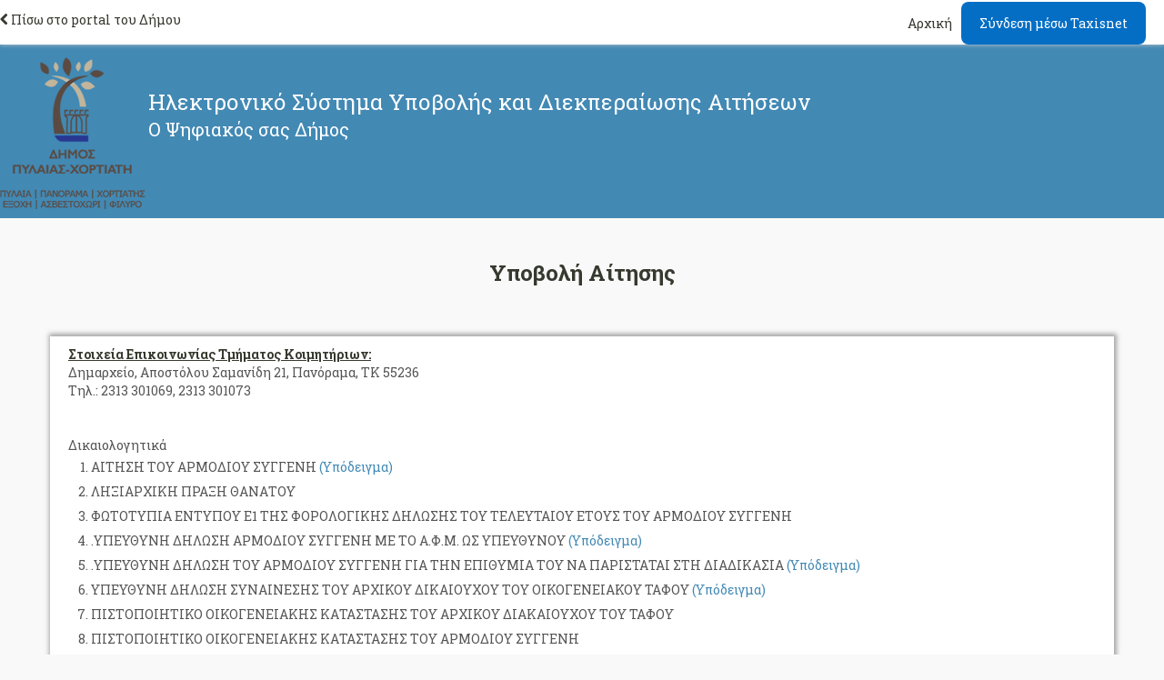

--- FILE ---
content_type: text/html;charset=UTF-8
request_url: https://mycityservices.pilea-hortiatis.gr/home?p_p_id=egovticketingsubmit_WAR_egovticketingportlet&p_p_lifecycle=0&p_p_state=normal&p_p_mode=view&p_p_col_id=column-1&p_p_col_count=1&_egovticketingsubmit_WAR_egovticketingportlet__facesViewIdRender=%2Fviews%2FeGov%2Fticketing%2FticketSubmit%2Fhtml_createTicketFormView.xhtml&_egovticketingsubmit_WAR_egovticketingportlet_ticketCategoryId=10&_egovticketingsubmit_WAR_egovticketingportlet_ticketTypeId=122
body_size: 7999
content:
<!DOCTYPE html> <html class="aui ltr" dir="ltr" lang="el-GR"> <head> <title>Ηλεκτρονικό Σύστημα Υποβολής και Διεκπεραίωσης Αιτήσεων : Αρχική</title> <meta content="text/html; charset=UTF-8" http-equiv="content-type" /> <link href="https://mycityservices.pilea-hortiatis.gr/theme-1.1-SNAPSHOT/images/favicon.ico" rel="Shortcut Icon" /> <link href="https&#x3a;&#x2f;&#x2f;mycityservices&#x2e;pilea-hortiatis&#x2e;gr&#x2f;home&#x3f;p_p_id&#x3d;egovticketingsubmit_WAR_egovticketingportlet&#x26;p_p_lifecycle&#x3d;0&#x26;p_p_state&#x3d;normal&#x26;p_p_mode&#x3d;view&#x26;p_p_col_id&#x3d;column-1&#x26;p_p_col_count&#x3d;1&#x26;_egovticketingsubmit_WAR_egovticketingportlet__facesViewIdRender&#x3d;&#x25;2Fviews&#x25;2FeGov&#x25;2Fticketing&#x25;2FticketSubmit&#x25;2Fhtml_createTicketFormView&#x2e;xhtml&#x26;_egovticketingsubmit_WAR_egovticketingportlet_ticketCategoryId&#x3d;10&#x26;_egovticketingsubmit_WAR_egovticketingportlet_ticketTypeId&#x3d;122" rel="canonical" /> <link href="https&#x3a;&#x2f;&#x2f;mycityservices&#x2e;pilea-hortiatis&#x2e;gr&#x2f;home&#x3f;p_p_id&#x3d;egovticketingsubmit_WAR_egovticketingportlet&#x26;p_p_lifecycle&#x3d;0&#x26;p_p_state&#x3d;normal&#x26;p_p_mode&#x3d;view&#x26;p_p_col_id&#x3d;column-1&#x26;p_p_col_count&#x3d;1&#x26;_egovticketingsubmit_WAR_egovticketingportlet__facesViewIdRender&#x3d;&#x25;2Fviews&#x25;2FeGov&#x25;2Fticketing&#x25;2FticketSubmit&#x25;2Fhtml_createTicketFormView&#x2e;xhtml&#x26;_egovticketingsubmit_WAR_egovticketingportlet_ticketCategoryId&#x3d;10&#x26;_egovticketingsubmit_WAR_egovticketingportlet_ticketTypeId&#x3d;122" hreflang="x-default" rel="alternate" /> <link href="https&#x3a;&#x2f;&#x2f;mycityservices&#x2e;pilea-hortiatis&#x2e;gr&#x2f;home&#x3f;p_p_id&#x3d;egovticketingsubmit_WAR_egovticketingportlet&#x26;p_p_lifecycle&#x3d;0&#x26;p_p_state&#x3d;normal&#x26;p_p_mode&#x3d;view&#x26;p_p_col_id&#x3d;column-1&#x26;p_p_col_count&#x3d;1&#x26;_egovticketingsubmit_WAR_egovticketingportlet__facesViewIdRender&#x3d;&#x25;2Fviews&#x25;2FeGov&#x25;2Fticketing&#x25;2FticketSubmit&#x25;2Fhtml_createTicketFormView&#x2e;xhtml&#x26;_egovticketingsubmit_WAR_egovticketingportlet_ticketCategoryId&#x3d;10&#x26;_egovticketingsubmit_WAR_egovticketingportlet_ticketTypeId&#x3d;122" hreflang="el-GR" rel="alternate" /> <link href="https&#x3a;&#x2f;&#x2f;mycityservices&#x2e;pilea-hortiatis&#x2e;gr&#x2f;en&#x2f;home&#x3f;p_p_id&#x3d;egovticketingsubmit_WAR_egovticketingportlet&#x26;p_p_lifecycle&#x3d;0&#x26;p_p_state&#x3d;normal&#x26;p_p_mode&#x3d;view&#x26;p_p_col_id&#x3d;column-1&#x26;p_p_col_count&#x3d;1&#x26;_egovticketingsubmit_WAR_egovticketingportlet__facesViewIdRender&#x3d;&#x25;2Fviews&#x25;2FeGov&#x25;2Fticketing&#x25;2FticketSubmit&#x25;2Fhtml_createTicketFormView&#x2e;xhtml&#x26;_egovticketingsubmit_WAR_egovticketingportlet_ticketCategoryId&#x3d;10&#x26;_egovticketingsubmit_WAR_egovticketingportlet_ticketTypeId&#x3d;122" hreflang="en-US" rel="alternate" /> <link class="lfr-css-file" href="https&#x3a;&#x2f;&#x2f;mycityservices&#x2e;pilea-hortiatis&#x2e;gr&#x2f;theme-1&#x2e;1-SNAPSHOT&#x2f;css&#x2f;aui&#x2e;css&#x3f;browserId&#x3d;other&#x26;themeId&#x3d;PilaiaTicketingTheme_WAR_theme11SNAPSHOT&#x26;minifierType&#x3d;css&#x26;languageId&#x3d;el_GR&#x26;b&#x3d;6205&#x26;t&#x3d;1654448153000" rel="stylesheet" type="text/css" /> <link href="&#x2f;html&#x2f;css&#x2f;main&#x2e;css&#x3f;browserId&#x3d;other&#x26;themeId&#x3d;PilaiaTicketingTheme_WAR_theme11SNAPSHOT&#x26;minifierType&#x3d;css&#x26;languageId&#x3d;el_GR&#x26;b&#x3d;6205&#x26;t&#x3d;1531815706000" rel="stylesheet" type="text/css" /> <link href="https://mycityservices.pilea-hortiatis.gr/egov-ticketing-portlet/css/main.css?browserId=other&amp;themeId=PilaiaTicketingTheme_WAR_theme11SNAPSHOT&amp;minifierType=css&amp;languageId=el_GR&amp;b=6205&amp;t=1768884458000" rel="stylesheet" type="text/css" /> <script type="text/javascript">var Liferay={Browser:{acceptsGzip:function(){return true},getMajorVersion:function(){return 131},getRevision:function(){return"537.36"},getVersion:function(){return"131.0"},isAir:function(){return false},isChrome:function(){return true},isFirefox:function(){return false},isGecko:function(){return true},isIe:function(){return false},isIphone:function(){return false},isLinux:function(){return false},isMac:function(){return true},isMobile:function(){return false},isMozilla:function(){return false},isOpera:function(){return false},isRtf:function(){return true},isSafari:function(){return true},isSun:function(){return false},isWap:function(){return false},isWapXhtml:function(){return false},isWebKit:function(){return true},isWindows:function(){return false},isWml:function(){return false}},Data:{NAV_SELECTOR:"#navigation",isCustomizationView:function(){return false},notices:[null]},ThemeDisplay:{getLayoutId:function(){return"1"},getLayoutURL:function(){return"https://mycityservices.pilea-hortiatis.gr/home"},getParentLayoutId:function(){return"0"},isPrivateLayout:function(){return"false"},isVirtualLayout:function(){return false},getBCP47LanguageId:function(){return"el-GR"},getCDNBaseURL:function(){return"https://mycityservices.pilea-hortiatis.gr"},getCDNDynamicResourcesHost:function(){return""},getCDNHost:function(){return""},getCompanyId:function(){return"20155"},getCompanyGroupId:function(){return"20195"},getDefaultLanguageId:function(){return"el_GR"},getDoAsUserIdEncoded:function(){return""},getLanguageId:function(){return"el_GR"},getParentGroupId:function(){return"20182"},getPathContext:function(){return""},getPathImage:function(){return"/image"},getPathJavaScript:function(){return"/html/js"},getPathMain:function(){return"/c"},getPathThemeImages:function(){return"https://mycityservices.pilea-hortiatis.gr/theme-1.1-SNAPSHOT/images"},getPathThemeRoot:function(){return"/theme-1.1-SNAPSHOT"},getPlid:function(){return"20185"},getPortalURL:function(){return"https://mycityservices.pilea-hortiatis.gr"},getPortletSetupShowBordersDefault:function(){return true},getScopeGroupId:function(){return"20182"},getScopeGroupIdOrLiveGroupId:function(){return"20182"},getSessionId:function(){return""},getSiteGroupId:function(){return"20182"},getURLControlPanel:function(){return"/group/control_panel?refererPlid=20185"},getURLHome:function(){return"https\x3a\x2f\x2fmycityservices\x2epilea-hortiatis\x2egr\x2fweb\x2fguest"},getUserId:function(){return"20159"},getUserName:function(){return""},isAddSessionIdToURL:function(){return false},isFreeformLayout:function(){return false},isImpersonated:function(){return false},isSignedIn:function(){return false},isStateExclusive:function(){return false},isStateMaximized:function(){return false},isStatePopUp:function(){return false}},PropsValues:{NTLM_AUTH_ENABLED:false}};var themeDisplay=Liferay.ThemeDisplay;Liferay.AUI={getAvailableLangPath:function(){return"available_languages.jsp?browserId=other&themeId=PilaiaTicketingTheme_WAR_theme11SNAPSHOT&colorSchemeId=01&minifierType=js&languageId=el_GR&b=6205&t=1531815867000"},getCombine:function(){return true},getComboPath:function(){return"/combo/?browserId=other&minifierType=&languageId=el_GR&b=6205&t=1531815867000&"},getFilter:function(){return"min"},getJavaScriptRootPath:function(){return"/html/js"},getLangPath:function(){return"aui_lang.jsp?browserId=other&themeId=PilaiaTicketingTheme_WAR_theme11SNAPSHOT&colorSchemeId=01&minifierType=js&languageId=el_GR&b=6205&t=1531815867000"},getStaticResourceURLParams:function(){return"?browserId=other&minifierType=&languageId=el_GR&b=6205&t=1531815867000"}};Liferay.authToken="HytkCZMF";Liferay.currentURL="\x2fhome\x3fp_p_id\x3degovticketingsubmit_WAR_egovticketingportlet\x26p_p_lifecycle\x3d0\x26p_p_state\x3dnormal\x26p_p_mode\x3dview\x26p_p_col_id\x3dcolumn-1\x26p_p_col_count\x3d1\x26_egovticketingsubmit_WAR_egovticketingportlet__facesViewIdRender\x3d\x252Fviews\x252FeGov\x252Fticketing\x252FticketSubmit\x252Fhtml_createTicketFormView\x2exhtml\x26_egovticketingsubmit_WAR_egovticketingportlet_ticketCategoryId\x3d10\x26_egovticketingsubmit_WAR_egovticketingportlet_ticketTypeId\x3d122";Liferay.currentURLEncoded="%2Fhome%3Fp_p_id%3Degovticketingsubmit_WAR_egovticketingportlet%26p_p_lifecycle%3D0%26p_p_state%3Dnormal%26p_p_mode%3Dview%26p_p_col_id%3Dcolumn-1%26p_p_col_count%3D1%26_egovticketingsubmit_WAR_egovticketingportlet__facesViewIdRender%3D%252Fviews%252FeGov%252Fticketing%252FticketSubmit%252Fhtml_createTicketFormView.xhtml%26_egovticketingsubmit_WAR_egovticketingportlet_ticketCategoryId%3D10%26_egovticketingsubmit_WAR_egovticketingportlet_ticketTypeId%3D122";</script> <script src="/html/js/barebone.jsp?browserId=other&amp;themeId=PilaiaTicketingTheme_WAR_theme11SNAPSHOT&amp;colorSchemeId=01&amp;minifierType=js&amp;minifierBundleId=javascript.barebone.files&amp;languageId=el_GR&amp;b=6205&amp;t=1531815867000" type="text/javascript"></script> <script type="text/javascript">Liferay.Portlet.list=["egovticketingsubmit_WAR_egovticketingportlet"];</script> <link rel="stylesheet" href="https://mycityservices.pilea-hortiatis.gr/home?p_p_id=egovticketingsubmit_WAR_egovticketingportlet&amp;p_p_lifecycle=2&amp;p_p_state=normal&amp;p_p_mode=view&amp;p_p_cacheability=cacheLevelPage&amp;p_p_col_id=column-1&amp;p_p_col_count=1&amp;_egovticketingsubmit_WAR_egovticketingportlet_javax.faces.resource=theme.css&amp;_egovticketingsubmit_WAR_egovticketingportlet_ln=primefaces-bootstrap" type="text/css" /><link rel="stylesheet" href="https://mycityservices.pilea-hortiatis.gr/home?p_p_id=egovticketingsubmit_WAR_egovticketingportlet&amp;p_p_lifecycle=2&amp;p_p_state=normal&amp;p_p_mode=view&amp;p_p_cacheability=cacheLevelPage&amp;p_p_col_id=column-1&amp;p_p_col_count=1&amp;_egovticketingsubmit_WAR_egovticketingportlet_javax.faces.resource=components.css&amp;_egovticketingsubmit_WAR_egovticketingportlet_ln=primefaces&amp;v=6.1" type="text/css" /><link rel="stylesheet" href="https://mycityservices.pilea-hortiatis.gr/home?p_p_id=egovticketingsubmit_WAR_egovticketingportlet&amp;p_p_lifecycle=2&amp;p_p_state=normal&amp;p_p_mode=view&amp;p_p_cacheability=cacheLevelPage&amp;p_p_col_id=column-1&amp;p_p_col_count=1&amp;_egovticketingsubmit_WAR_egovticketingportlet_javax.faces.resource=fa%2Ffont-awesome.css&amp;_egovticketingsubmit_WAR_egovticketingportlet_ln=primefaces&amp;v=6.1" type="text/css" /><script src="https://mycityservices.pilea-hortiatis.gr/home?p_p_id=egovticketingsubmit_WAR_egovticketingportlet&amp;p_p_lifecycle=2&amp;p_p_state=normal&amp;p_p_mode=view&amp;p_p_cacheability=cacheLevelPage&amp;p_p_col_id=column-1&amp;p_p_col_count=1&amp;_egovticketingsubmit_WAR_egovticketingportlet_javax.faces.resource=jquery%2Fjquery.js&amp;_egovticketingsubmit_WAR_egovticketingportlet_ln=primefaces&amp;v=6.1" type="text/javascript"></script><script src="https://mycityservices.pilea-hortiatis.gr/home?p_p_id=egovticketingsubmit_WAR_egovticketingportlet&amp;p_p_lifecycle=2&amp;p_p_state=normal&amp;p_p_mode=view&amp;p_p_cacheability=cacheLevelPage&amp;p_p_col_id=column-1&amp;p_p_col_count=1&amp;_egovticketingsubmit_WAR_egovticketingportlet_javax.faces.resource=jquery%2Fjquery-plugins.js&amp;_egovticketingsubmit_WAR_egovticketingportlet_ln=primefaces&amp;v=6.1" type="text/javascript"></script><script src="https://mycityservices.pilea-hortiatis.gr/home?p_p_id=egovticketingsubmit_WAR_egovticketingportlet&amp;p_p_lifecycle=2&amp;p_p_state=normal&amp;p_p_mode=view&amp;p_p_cacheability=cacheLevelPage&amp;p_p_col_id=column-1&amp;p_p_col_count=1&amp;_egovticketingsubmit_WAR_egovticketingportlet_javax.faces.resource=core.js&amp;_egovticketingsubmit_WAR_egovticketingportlet_ln=primefaces&amp;v=6.1" type="text/javascript"></script><script src="https://mycityservices.pilea-hortiatis.gr/home?p_p_id=egovticketingsubmit_WAR_egovticketingportlet&amp;p_p_lifecycle=2&amp;p_p_state=normal&amp;p_p_mode=view&amp;p_p_cacheability=cacheLevelPage&amp;p_p_col_id=column-1&amp;p_p_col_count=1&amp;_egovticketingsubmit_WAR_egovticketingportlet_javax.faces.resource=components.js&amp;_egovticketingsubmit_WAR_egovticketingportlet_ln=primefaces&amp;v=6.1" type="text/javascript"></script><script type="text/javascript">if(window.PrimeFaces){PrimeFaces.settings.locale="en_US"};</script> <link class="lfr-css-file" href="https&#x3a;&#x2f;&#x2f;mycityservices&#x2e;pilea-hortiatis&#x2e;gr&#x2f;theme-1&#x2e;1-SNAPSHOT&#x2f;css&#x2f;main&#x2e;css&#x3f;browserId&#x3d;other&#x26;themeId&#x3d;PilaiaTicketingTheme_WAR_theme11SNAPSHOT&#x26;minifierType&#x3d;css&#x26;languageId&#x3d;el_GR&#x26;b&#x3d;6205&#x26;t&#x3d;1654448153000" rel="stylesheet" type="text/css" /> <style type="text/css">.ticketDescrComplete{display:block!important}.ticketDescrSummary a.more,.ticketDescrComplete a.more{display:none!important}.message-form-1 li a{color:#4289b4}#footer .container{text-align:center;margin:20px auto}.form-wrap .ui-widget-content button.ui-state-default{background-color:transparent;background-image:-ms-linear-gradient(top,#4389b4,#4389b4);background-image:-webkit-gradient(linear,0 0,0 100%,from(#4389b4),to(#4389b4));background-image:-webkit-linear-gradient(top,#4389b4,#4389b4);background-image:-o-linear-gradient(top,#4389b4,#4389b4);background-image:linear-gradient(top,#4389b4,#4389b4);background-image:-moz-linear-gradient(top,#4389b4,#4389b4)}.ui-datatable-tablewrapper{overflow:initial}#footer .container{text-align:center;margin:20px auto}.header-button>a{color:#fff!important;border-radius:8px;background-color:#046ec5!important;padding:10px 20px!important}.subMenu span.separator{display:none}</style> <style type="text/css">#p_p_id_egovticketingsubmit_WAR_egovticketingportlet_ .portlet-borderless-container{border-width:;border-style:}.ticketDescrSummary{display:none}</style> <meta content="initial-scale=1.0, width=device-width" name="viewport"/> <meta content="text/html; charset=UTF-8" http-equiv="content-type" /> <link href="https://mycityservices.pilea-hortiatis.gr/theme-1.1-SNAPSHOT/images/favicon.ico" rel="Shortcut Icon" /> <link href="https&#x3a;&#x2f;&#x2f;mycityservices&#x2e;pilea-hortiatis&#x2e;gr&#x2f;home&#x3f;p_p_id&#x3d;egovticketingsubmit_WAR_egovticketingportlet&#x26;p_p_lifecycle&#x3d;0&#x26;p_p_state&#x3d;normal&#x26;p_p_mode&#x3d;view&#x26;p_p_col_id&#x3d;column-1&#x26;p_p_col_count&#x3d;1&#x26;_egovticketingsubmit_WAR_egovticketingportlet__facesViewIdRender&#x3d;&#x25;2Fviews&#x25;2FeGov&#x25;2Fticketing&#x25;2FticketSubmit&#x25;2Fhtml_createTicketFormView&#x2e;xhtml&#x26;_egovticketingsubmit_WAR_egovticketingportlet_ticketCategoryId&#x3d;10&#x26;_egovticketingsubmit_WAR_egovticketingportlet_ticketTypeId&#x3d;122" rel="canonical" /> <link href="https&#x3a;&#x2f;&#x2f;mycityservices&#x2e;pilea-hortiatis&#x2e;gr&#x2f;home&#x3f;p_p_id&#x3d;egovticketingsubmit_WAR_egovticketingportlet&#x26;p_p_lifecycle&#x3d;0&#x26;p_p_state&#x3d;normal&#x26;p_p_mode&#x3d;view&#x26;p_p_col_id&#x3d;column-1&#x26;p_p_col_count&#x3d;1&#x26;_egovticketingsubmit_WAR_egovticketingportlet__facesViewIdRender&#x3d;&#x25;2Fviews&#x25;2FeGov&#x25;2Fticketing&#x25;2FticketSubmit&#x25;2Fhtml_createTicketFormView&#x2e;xhtml&#x26;_egovticketingsubmit_WAR_egovticketingportlet_ticketCategoryId&#x3d;10&#x26;_egovticketingsubmit_WAR_egovticketingportlet_ticketTypeId&#x3d;122" hreflang="x-default" rel="alternate" /> <link href="https&#x3a;&#x2f;&#x2f;mycityservices&#x2e;pilea-hortiatis&#x2e;gr&#x2f;home&#x3f;p_p_id&#x3d;egovticketingsubmit_WAR_egovticketingportlet&#x26;p_p_lifecycle&#x3d;0&#x26;p_p_state&#x3d;normal&#x26;p_p_mode&#x3d;view&#x26;p_p_col_id&#x3d;column-1&#x26;p_p_col_count&#x3d;1&#x26;_egovticketingsubmit_WAR_egovticketingportlet__facesViewIdRender&#x3d;&#x25;2Fviews&#x25;2FeGov&#x25;2Fticketing&#x25;2FticketSubmit&#x25;2Fhtml_createTicketFormView&#x2e;xhtml&#x26;_egovticketingsubmit_WAR_egovticketingportlet_ticketCategoryId&#x3d;10&#x26;_egovticketingsubmit_WAR_egovticketingportlet_ticketTypeId&#x3d;122" hreflang="el-GR" rel="alternate" /> <link href="https&#x3a;&#x2f;&#x2f;mycityservices&#x2e;pilea-hortiatis&#x2e;gr&#x2f;en&#x2f;home&#x3f;p_p_id&#x3d;egovticketingsubmit_WAR_egovticketingportlet&#x26;p_p_lifecycle&#x3d;0&#x26;p_p_state&#x3d;normal&#x26;p_p_mode&#x3d;view&#x26;p_p_col_id&#x3d;column-1&#x26;p_p_col_count&#x3d;1&#x26;_egovticketingsubmit_WAR_egovticketingportlet__facesViewIdRender&#x3d;&#x25;2Fviews&#x25;2FeGov&#x25;2Fticketing&#x25;2FticketSubmit&#x25;2Fhtml_createTicketFormView&#x2e;xhtml&#x26;_egovticketingsubmit_WAR_egovticketingportlet_ticketCategoryId&#x3d;10&#x26;_egovticketingsubmit_WAR_egovticketingportlet_ticketTypeId&#x3d;122" hreflang="en-US" rel="alternate" /> <link class="lfr-css-file" href="https&#x3a;&#x2f;&#x2f;mycityservices&#x2e;pilea-hortiatis&#x2e;gr&#x2f;theme-1&#x2e;1-SNAPSHOT&#x2f;css&#x2f;aui&#x2e;css&#x3f;browserId&#x3d;other&#x26;themeId&#x3d;PilaiaTicketingTheme_WAR_theme11SNAPSHOT&#x26;minifierType&#x3d;css&#x26;languageId&#x3d;el_GR&#x26;b&#x3d;6205&#x26;t&#x3d;1654448153000" rel="stylesheet" type="text/css" /> <link href="&#x2f;html&#x2f;css&#x2f;main&#x2e;css&#x3f;browserId&#x3d;other&#x26;themeId&#x3d;PilaiaTicketingTheme_WAR_theme11SNAPSHOT&#x26;minifierType&#x3d;css&#x26;languageId&#x3d;el_GR&#x26;b&#x3d;6205&#x26;t&#x3d;1531815706000" rel="stylesheet" type="text/css" /> <script type="text/javascript">var Liferay={Browser:{acceptsGzip:function(){return true},getMajorVersion:function(){return 131},getRevision:function(){return"537.36"},getVersion:function(){return"131.0"},isAir:function(){return false},isChrome:function(){return true},isFirefox:function(){return false},isGecko:function(){return true},isIe:function(){return false},isIphone:function(){return false},isLinux:function(){return false},isMac:function(){return true},isMobile:function(){return false},isMozilla:function(){return false},isOpera:function(){return false},isRtf:function(){return true},isSafari:function(){return true},isSun:function(){return false},isWap:function(){return false},isWapXhtml:function(){return false},isWebKit:function(){return true},isWindows:function(){return false},isWml:function(){return false}},Data:{NAV_SELECTOR:"#navigation",isCustomizationView:function(){return false},notices:[null]},ThemeDisplay:{getLayoutId:function(){return"1"},getLayoutURL:function(){return"https://mycityservices.pilea-hortiatis.gr/home"},getParentLayoutId:function(){return"0"},isPrivateLayout:function(){return"false"},isVirtualLayout:function(){return false},getBCP47LanguageId:function(){return"el-GR"},getCDNBaseURL:function(){return"https://mycityservices.pilea-hortiatis.gr"},getCDNDynamicResourcesHost:function(){return""},getCDNHost:function(){return""},getCompanyId:function(){return"20155"},getCompanyGroupId:function(){return"20195"},getDefaultLanguageId:function(){return"el_GR"},getDoAsUserIdEncoded:function(){return""},getLanguageId:function(){return"el_GR"},getParentGroupId:function(){return"20182"},getPathContext:function(){return""},getPathImage:function(){return"/image"},getPathJavaScript:function(){return"/html/js"},getPathMain:function(){return"/c"},getPathThemeImages:function(){return"https://mycityservices.pilea-hortiatis.gr/theme-1.1-SNAPSHOT/images"},getPathThemeRoot:function(){return"/theme-1.1-SNAPSHOT"},getPlid:function(){return"20185"},getPortalURL:function(){return"https://mycityservices.pilea-hortiatis.gr"},getPortletSetupShowBordersDefault:function(){return true},getScopeGroupId:function(){return"20182"},getScopeGroupIdOrLiveGroupId:function(){return"20182"},getSessionId:function(){return""},getSiteGroupId:function(){return"20182"},getURLControlPanel:function(){return"/group/control_panel?refererPlid=20185"},getURLHome:function(){return"https\x3a\x2f\x2fmycityservices\x2epilea-hortiatis\x2egr\x2fweb\x2fguest"},getUserId:function(){return"20159"},getUserName:function(){return""},isAddSessionIdToURL:function(){return false},isFreeformLayout:function(){return false},isImpersonated:function(){return false},isSignedIn:function(){return false},isStateExclusive:function(){return false},isStateMaximized:function(){return false},isStatePopUp:function(){return false}},PropsValues:{NTLM_AUTH_ENABLED:false}};var themeDisplay=Liferay.ThemeDisplay;Liferay.AUI={getAvailableLangPath:function(){return"available_languages.jsp?browserId=other&themeId=PilaiaTicketingTheme_WAR_theme11SNAPSHOT&colorSchemeId=01&minifierType=js&languageId=el_GR&b=6205&t=1531815867000"},getCombine:function(){return true},getComboPath:function(){return"/combo/?browserId=other&minifierType=&languageId=el_GR&b=6205&t=1531815867000&"},getFilter:function(){return"min"},getJavaScriptRootPath:function(){return"/html/js"},getLangPath:function(){return"aui_lang.jsp?browserId=other&themeId=PilaiaTicketingTheme_WAR_theme11SNAPSHOT&colorSchemeId=01&minifierType=js&languageId=el_GR&b=6205&t=1531815867000"},getStaticResourceURLParams:function(){return"?browserId=other&minifierType=&languageId=el_GR&b=6205&t=1531815867000"}};Liferay.authToken="HytkCZMF";Liferay.currentURL="\x2fhome\x3fp_p_id\x3degovticketingsubmit_WAR_egovticketingportlet\x26p_p_lifecycle\x3d0\x26p_p_state\x3dnormal\x26p_p_mode\x3dview\x26p_p_col_id\x3dcolumn-1\x26p_p_col_count\x3d1\x26_egovticketingsubmit_WAR_egovticketingportlet__facesViewIdRender\x3d\x252Fviews\x252FeGov\x252Fticketing\x252FticketSubmit\x252Fhtml_createTicketFormView\x2exhtml\x26_egovticketingsubmit_WAR_egovticketingportlet_ticketCategoryId\x3d10\x26_egovticketingsubmit_WAR_egovticketingportlet_ticketTypeId\x3d122";Liferay.currentURLEncoded="%2Fhome%3Fp_p_id%3Degovticketingsubmit_WAR_egovticketingportlet%26p_p_lifecycle%3D0%26p_p_state%3Dnormal%26p_p_mode%3Dview%26p_p_col_id%3Dcolumn-1%26p_p_col_count%3D1%26_egovticketingsubmit_WAR_egovticketingportlet__facesViewIdRender%3D%252Fviews%252FeGov%252Fticketing%252FticketSubmit%252Fhtml_createTicketFormView.xhtml%26_egovticketingsubmit_WAR_egovticketingportlet_ticketCategoryId%3D10%26_egovticketingsubmit_WAR_egovticketingportlet_ticketTypeId%3D122";</script> <script src="/html/js/barebone.jsp?browserId=other&amp;themeId=PilaiaTicketingTheme_WAR_theme11SNAPSHOT&amp;colorSchemeId=01&amp;minifierType=js&amp;minifierBundleId=javascript.barebone.files&amp;languageId=el_GR&amp;b=6205&amp;t=1531815867000" type="text/javascript"></script> <script type="text/javascript">Liferay.Portlet.list=["egovticketingsubmit_WAR_egovticketingportlet"];</script> <link rel="stylesheet" href="https://mycityservices.pilea-hortiatis.gr/home?p_p_id=egovticketingsubmit_WAR_egovticketingportlet&amp;p_p_lifecycle=2&amp;p_p_state=normal&amp;p_p_mode=view&amp;p_p_cacheability=cacheLevelPage&amp;p_p_col_id=column-1&amp;p_p_col_count=1&amp;_egovticketingsubmit_WAR_egovticketingportlet_javax.faces.resource=theme.css&amp;_egovticketingsubmit_WAR_egovticketingportlet_ln=primefaces-bootstrap" type="text/css" /><link rel="stylesheet" href="https://mycityservices.pilea-hortiatis.gr/home?p_p_id=egovticketingsubmit_WAR_egovticketingportlet&amp;p_p_lifecycle=2&amp;p_p_state=normal&amp;p_p_mode=view&amp;p_p_cacheability=cacheLevelPage&amp;p_p_col_id=column-1&amp;p_p_col_count=1&amp;_egovticketingsubmit_WAR_egovticketingportlet_javax.faces.resource=components.css&amp;_egovticketingsubmit_WAR_egovticketingportlet_ln=primefaces&amp;v=6.1" type="text/css" /><link rel="stylesheet" href="https://mycityservices.pilea-hortiatis.gr/home?p_p_id=egovticketingsubmit_WAR_egovticketingportlet&amp;p_p_lifecycle=2&amp;p_p_state=normal&amp;p_p_mode=view&amp;p_p_cacheability=cacheLevelPage&amp;p_p_col_id=column-1&amp;p_p_col_count=1&amp;_egovticketingsubmit_WAR_egovticketingportlet_javax.faces.resource=fa%2Ffont-awesome.css&amp;_egovticketingsubmit_WAR_egovticketingportlet_ln=primefaces&amp;v=6.1" type="text/css" /><script src="https://mycityservices.pilea-hortiatis.gr/home?p_p_id=egovticketingsubmit_WAR_egovticketingportlet&amp;p_p_lifecycle=2&amp;p_p_state=normal&amp;p_p_mode=view&amp;p_p_cacheability=cacheLevelPage&amp;p_p_col_id=column-1&amp;p_p_col_count=1&amp;_egovticketingsubmit_WAR_egovticketingportlet_javax.faces.resource=jquery%2Fjquery.js&amp;_egovticketingsubmit_WAR_egovticketingportlet_ln=primefaces&amp;v=6.1" type="text/javascript"></script><script src="https://mycityservices.pilea-hortiatis.gr/home?p_p_id=egovticketingsubmit_WAR_egovticketingportlet&amp;p_p_lifecycle=2&amp;p_p_state=normal&amp;p_p_mode=view&amp;p_p_cacheability=cacheLevelPage&amp;p_p_col_id=column-1&amp;p_p_col_count=1&amp;_egovticketingsubmit_WAR_egovticketingportlet_javax.faces.resource=jquery%2Fjquery-plugins.js&amp;_egovticketingsubmit_WAR_egovticketingportlet_ln=primefaces&amp;v=6.1" type="text/javascript"></script><script src="https://mycityservices.pilea-hortiatis.gr/home?p_p_id=egovticketingsubmit_WAR_egovticketingportlet&amp;p_p_lifecycle=2&amp;p_p_state=normal&amp;p_p_mode=view&amp;p_p_cacheability=cacheLevelPage&amp;p_p_col_id=column-1&amp;p_p_col_count=1&amp;_egovticketingsubmit_WAR_egovticketingportlet_javax.faces.resource=core.js&amp;_egovticketingsubmit_WAR_egovticketingportlet_ln=primefaces&amp;v=6.1" type="text/javascript"></script><script src="https://mycityservices.pilea-hortiatis.gr/home?p_p_id=egovticketingsubmit_WAR_egovticketingportlet&amp;p_p_lifecycle=2&amp;p_p_state=normal&amp;p_p_mode=view&amp;p_p_cacheability=cacheLevelPage&amp;p_p_col_id=column-1&amp;p_p_col_count=1&amp;_egovticketingsubmit_WAR_egovticketingportlet_javax.faces.resource=components.js&amp;_egovticketingsubmit_WAR_egovticketingportlet_ln=primefaces&amp;v=6.1" type="text/javascript"></script><script type="text/javascript">if(window.PrimeFaces){PrimeFaces.settings.locale="en_US"};</script> <link class="lfr-css-file" href="https&#x3a;&#x2f;&#x2f;mycityservices&#x2e;pilea-hortiatis&#x2e;gr&#x2f;theme-1&#x2e;1-SNAPSHOT&#x2f;css&#x2f;main&#x2e;css&#x3f;browserId&#x3d;other&#x26;themeId&#x3d;PilaiaTicketingTheme_WAR_theme11SNAPSHOT&#x26;minifierType&#x3d;css&#x26;languageId&#x3d;el_GR&#x26;b&#x3d;6205&#x26;t&#x3d;1654448153000" rel="stylesheet" type="text/css" /> <style type="text/css">.ticketDescrComplete{display:block!important}.ticketDescrSummary a.more,.ticketDescrComplete a.more{display:none!important}.message-form-1 li a{color:#4289b4}#footer .container{text-align:center;margin:20px auto}.form-wrap .ui-widget-content button.ui-state-default{background-color:transparent;background-image:-ms-linear-gradient(top,#4389b4,#4389b4);background-image:-webkit-gradient(linear,0 0,0 100%,from(#4389b4),to(#4389b4));background-image:-webkit-linear-gradient(top,#4389b4,#4389b4);background-image:-o-linear-gradient(top,#4389b4,#4389b4);background-image:linear-gradient(top,#4389b4,#4389b4);background-image:-moz-linear-gradient(top,#4389b4,#4389b4)}.ui-datatable-tablewrapper{overflow:initial}#footer .container{text-align:center;margin:20px auto}.header-button>a{color:#fff!important;border-radius:8px;background-color:#046ec5!important;padding:10px 20px!important}.subMenu span.separator{display:none}</style> <style type="text/css">#p_p_id_egovticketingsubmit_WAR_egovticketingportlet_ .portlet-borderless-container{border-width:;border-style:}.ticketDescrSummary{display:none}</style> <meta content="initial-scale=1.0, width=device-width" name="viewport"/> <link href="https://fonts.googleapis.com/css?family=GFS+Didot&amp;subset=greek" rel="stylesheet"> <link href="https://fonts.googleapis.com/css?family=Roboto+Slab:400,700&amp;subset=greek" rel="stylesheet"> <meta content="text/html; charset=UTF-8" http-equiv="content-type" /> <link href="https://mycityservices.pilea-hortiatis.gr/theme-1.1-SNAPSHOT/images/favicon.ico" rel="Shortcut Icon" /> <link href="https&#x3a;&#x2f;&#x2f;mycityservices&#x2e;pilea-hortiatis&#x2e;gr&#x2f;home&#x3f;p_p_id&#x3d;egovticketingsubmit_WAR_egovticketingportlet&#x26;p_p_lifecycle&#x3d;0&#x26;p_p_state&#x3d;normal&#x26;p_p_mode&#x3d;view&#x26;p_p_col_id&#x3d;column-1&#x26;p_p_col_count&#x3d;1&#x26;_egovticketingsubmit_WAR_egovticketingportlet__facesViewIdRender&#x3d;&#x25;2Fviews&#x25;2FeGov&#x25;2Fticketing&#x25;2FticketSubmit&#x25;2Fhtml_createTicketFormView&#x2e;xhtml&#x26;_egovticketingsubmit_WAR_egovticketingportlet_ticketCategoryId&#x3d;10&#x26;_egovticketingsubmit_WAR_egovticketingportlet_ticketTypeId&#x3d;122" rel="canonical" /> <link href="https&#x3a;&#x2f;&#x2f;mycityservices&#x2e;pilea-hortiatis&#x2e;gr&#x2f;home&#x3f;p_p_id&#x3d;egovticketingsubmit_WAR_egovticketingportlet&#x26;p_p_lifecycle&#x3d;0&#x26;p_p_state&#x3d;normal&#x26;p_p_mode&#x3d;view&#x26;p_p_col_id&#x3d;column-1&#x26;p_p_col_count&#x3d;1&#x26;_egovticketingsubmit_WAR_egovticketingportlet__facesViewIdRender&#x3d;&#x25;2Fviews&#x25;2FeGov&#x25;2Fticketing&#x25;2FticketSubmit&#x25;2Fhtml_createTicketFormView&#x2e;xhtml&#x26;_egovticketingsubmit_WAR_egovticketingportlet_ticketCategoryId&#x3d;10&#x26;_egovticketingsubmit_WAR_egovticketingportlet_ticketTypeId&#x3d;122" hreflang="x-default" rel="alternate" /> <link href="https&#x3a;&#x2f;&#x2f;mycityservices&#x2e;pilea-hortiatis&#x2e;gr&#x2f;home&#x3f;p_p_id&#x3d;egovticketingsubmit_WAR_egovticketingportlet&#x26;p_p_lifecycle&#x3d;0&#x26;p_p_state&#x3d;normal&#x26;p_p_mode&#x3d;view&#x26;p_p_col_id&#x3d;column-1&#x26;p_p_col_count&#x3d;1&#x26;_egovticketingsubmit_WAR_egovticketingportlet__facesViewIdRender&#x3d;&#x25;2Fviews&#x25;2FeGov&#x25;2Fticketing&#x25;2FticketSubmit&#x25;2Fhtml_createTicketFormView&#x2e;xhtml&#x26;_egovticketingsubmit_WAR_egovticketingportlet_ticketCategoryId&#x3d;10&#x26;_egovticketingsubmit_WAR_egovticketingportlet_ticketTypeId&#x3d;122" hreflang="el-GR" rel="alternate" /> <link href="https&#x3a;&#x2f;&#x2f;mycityservices&#x2e;pilea-hortiatis&#x2e;gr&#x2f;en&#x2f;home&#x3f;p_p_id&#x3d;egovticketingsubmit_WAR_egovticketingportlet&#x26;p_p_lifecycle&#x3d;0&#x26;p_p_state&#x3d;normal&#x26;p_p_mode&#x3d;view&#x26;p_p_col_id&#x3d;column-1&#x26;p_p_col_count&#x3d;1&#x26;_egovticketingsubmit_WAR_egovticketingportlet__facesViewIdRender&#x3d;&#x25;2Fviews&#x25;2FeGov&#x25;2Fticketing&#x25;2FticketSubmit&#x25;2Fhtml_createTicketFormView&#x2e;xhtml&#x26;_egovticketingsubmit_WAR_egovticketingportlet_ticketCategoryId&#x3d;10&#x26;_egovticketingsubmit_WAR_egovticketingportlet_ticketTypeId&#x3d;122" hreflang="en-US" rel="alternate" /> <link class="lfr-css-file" href="https&#x3a;&#x2f;&#x2f;mycityservices&#x2e;pilea-hortiatis&#x2e;gr&#x2f;theme-1&#x2e;1-SNAPSHOT&#x2f;css&#x2f;aui&#x2e;css&#x3f;browserId&#x3d;other&#x26;themeId&#x3d;PilaiaTicketingTheme_WAR_theme11SNAPSHOT&#x26;minifierType&#x3d;css&#x26;languageId&#x3d;el_GR&#x26;b&#x3d;6205&#x26;t&#x3d;1654448153000" rel="stylesheet" type="text/css" /> <link href="&#x2f;html&#x2f;css&#x2f;main&#x2e;css&#x3f;browserId&#x3d;other&#x26;themeId&#x3d;PilaiaTicketingTheme_WAR_theme11SNAPSHOT&#x26;minifierType&#x3d;css&#x26;languageId&#x3d;el_GR&#x26;b&#x3d;6205&#x26;t&#x3d;1531815706000" rel="stylesheet" type="text/css" /> <script type="text/javascript">var Liferay={Browser:{acceptsGzip:function(){return true},getMajorVersion:function(){return 131},getRevision:function(){return"537.36"},getVersion:function(){return"131.0"},isAir:function(){return false},isChrome:function(){return true},isFirefox:function(){return false},isGecko:function(){return true},isIe:function(){return false},isIphone:function(){return false},isLinux:function(){return false},isMac:function(){return true},isMobile:function(){return false},isMozilla:function(){return false},isOpera:function(){return false},isRtf:function(){return true},isSafari:function(){return true},isSun:function(){return false},isWap:function(){return false},isWapXhtml:function(){return false},isWebKit:function(){return true},isWindows:function(){return false},isWml:function(){return false}},Data:{NAV_SELECTOR:"#navigation",isCustomizationView:function(){return false},notices:[null]},ThemeDisplay:{getLayoutId:function(){return"1"},getLayoutURL:function(){return"https://mycityservices.pilea-hortiatis.gr/home"},getParentLayoutId:function(){return"0"},isPrivateLayout:function(){return"false"},isVirtualLayout:function(){return false},getBCP47LanguageId:function(){return"el-GR"},getCDNBaseURL:function(){return"https://mycityservices.pilea-hortiatis.gr"},getCDNDynamicResourcesHost:function(){return""},getCDNHost:function(){return""},getCompanyId:function(){return"20155"},getCompanyGroupId:function(){return"20195"},getDefaultLanguageId:function(){return"el_GR"},getDoAsUserIdEncoded:function(){return""},getLanguageId:function(){return"el_GR"},getParentGroupId:function(){return"20182"},getPathContext:function(){return""},getPathImage:function(){return"/image"},getPathJavaScript:function(){return"/html/js"},getPathMain:function(){return"/c"},getPathThemeImages:function(){return"https://mycityservices.pilea-hortiatis.gr/theme-1.1-SNAPSHOT/images"},getPathThemeRoot:function(){return"/theme-1.1-SNAPSHOT"},getPlid:function(){return"20185"},getPortalURL:function(){return"https://mycityservices.pilea-hortiatis.gr"},getPortletSetupShowBordersDefault:function(){return true},getScopeGroupId:function(){return"20182"},getScopeGroupIdOrLiveGroupId:function(){return"20182"},getSessionId:function(){return""},getSiteGroupId:function(){return"20182"},getURLControlPanel:function(){return"/group/control_panel?refererPlid=20185"},getURLHome:function(){return"https\x3a\x2f\x2fmycityservices\x2epilea-hortiatis\x2egr\x2fweb\x2fguest"},getUserId:function(){return"20159"},getUserName:function(){return""},isAddSessionIdToURL:function(){return false},isFreeformLayout:function(){return false},isImpersonated:function(){return false},isSignedIn:function(){return false},isStateExclusive:function(){return false},isStateMaximized:function(){return false},isStatePopUp:function(){return false}},PropsValues:{NTLM_AUTH_ENABLED:false}};var themeDisplay=Liferay.ThemeDisplay;Liferay.AUI={getAvailableLangPath:function(){return"available_languages.jsp?browserId=other&themeId=PilaiaTicketingTheme_WAR_theme11SNAPSHOT&colorSchemeId=01&minifierType=js&languageId=el_GR&b=6205&t=1531815867000"},getCombine:function(){return true},getComboPath:function(){return"/combo/?browserId=other&minifierType=&languageId=el_GR&b=6205&t=1531815867000&"},getFilter:function(){return"min"},getJavaScriptRootPath:function(){return"/html/js"},getLangPath:function(){return"aui_lang.jsp?browserId=other&themeId=PilaiaTicketingTheme_WAR_theme11SNAPSHOT&colorSchemeId=01&minifierType=js&languageId=el_GR&b=6205&t=1531815867000"},getStaticResourceURLParams:function(){return"?browserId=other&minifierType=&languageId=el_GR&b=6205&t=1531815867000"}};Liferay.authToken="HytkCZMF";Liferay.currentURL="\x2fhome\x3fp_p_id\x3degovticketingsubmit_WAR_egovticketingportlet\x26p_p_lifecycle\x3d0\x26p_p_state\x3dnormal\x26p_p_mode\x3dview\x26p_p_col_id\x3dcolumn-1\x26p_p_col_count\x3d1\x26_egovticketingsubmit_WAR_egovticketingportlet__facesViewIdRender\x3d\x252Fviews\x252FeGov\x252Fticketing\x252FticketSubmit\x252Fhtml_createTicketFormView\x2exhtml\x26_egovticketingsubmit_WAR_egovticketingportlet_ticketCategoryId\x3d10\x26_egovticketingsubmit_WAR_egovticketingportlet_ticketTypeId\x3d122";Liferay.currentURLEncoded="%2Fhome%3Fp_p_id%3Degovticketingsubmit_WAR_egovticketingportlet%26p_p_lifecycle%3D0%26p_p_state%3Dnormal%26p_p_mode%3Dview%26p_p_col_id%3Dcolumn-1%26p_p_col_count%3D1%26_egovticketingsubmit_WAR_egovticketingportlet__facesViewIdRender%3D%252Fviews%252FeGov%252Fticketing%252FticketSubmit%252Fhtml_createTicketFormView.xhtml%26_egovticketingsubmit_WAR_egovticketingportlet_ticketCategoryId%3D10%26_egovticketingsubmit_WAR_egovticketingportlet_ticketTypeId%3D122";</script> <script src="/html/js/barebone.jsp?browserId=other&amp;themeId=PilaiaTicketingTheme_WAR_theme11SNAPSHOT&amp;colorSchemeId=01&amp;minifierType=js&amp;minifierBundleId=javascript.barebone.files&amp;languageId=el_GR&amp;b=6205&amp;t=1531815867000" type="text/javascript"></script> <script type="text/javascript">Liferay.Portlet.list=["egovticketingsubmit_WAR_egovticketingportlet"];</script> <link rel="stylesheet" href="https://mycityservices.pilea-hortiatis.gr/home?p_p_id=egovticketingsubmit_WAR_egovticketingportlet&amp;p_p_lifecycle=2&amp;p_p_state=normal&amp;p_p_mode=view&amp;p_p_cacheability=cacheLevelPage&amp;p_p_col_id=column-1&amp;p_p_col_count=1&amp;_egovticketingsubmit_WAR_egovticketingportlet_javax.faces.resource=theme.css&amp;_egovticketingsubmit_WAR_egovticketingportlet_ln=primefaces-bootstrap" type="text/css" /><link rel="stylesheet" href="https://mycityservices.pilea-hortiatis.gr/home?p_p_id=egovticketingsubmit_WAR_egovticketingportlet&amp;p_p_lifecycle=2&amp;p_p_state=normal&amp;p_p_mode=view&amp;p_p_cacheability=cacheLevelPage&amp;p_p_col_id=column-1&amp;p_p_col_count=1&amp;_egovticketingsubmit_WAR_egovticketingportlet_javax.faces.resource=components.css&amp;_egovticketingsubmit_WAR_egovticketingportlet_ln=primefaces&amp;v=6.1" type="text/css" /><link rel="stylesheet" href="https://mycityservices.pilea-hortiatis.gr/home?p_p_id=egovticketingsubmit_WAR_egovticketingportlet&amp;p_p_lifecycle=2&amp;p_p_state=normal&amp;p_p_mode=view&amp;p_p_cacheability=cacheLevelPage&amp;p_p_col_id=column-1&amp;p_p_col_count=1&amp;_egovticketingsubmit_WAR_egovticketingportlet_javax.faces.resource=fa%2Ffont-awesome.css&amp;_egovticketingsubmit_WAR_egovticketingportlet_ln=primefaces&amp;v=6.1" type="text/css" /><script src="https://mycityservices.pilea-hortiatis.gr/home?p_p_id=egovticketingsubmit_WAR_egovticketingportlet&amp;p_p_lifecycle=2&amp;p_p_state=normal&amp;p_p_mode=view&amp;p_p_cacheability=cacheLevelPage&amp;p_p_col_id=column-1&amp;p_p_col_count=1&amp;_egovticketingsubmit_WAR_egovticketingportlet_javax.faces.resource=jquery%2Fjquery.js&amp;_egovticketingsubmit_WAR_egovticketingportlet_ln=primefaces&amp;v=6.1" type="text/javascript"></script><script src="https://mycityservices.pilea-hortiatis.gr/home?p_p_id=egovticketingsubmit_WAR_egovticketingportlet&amp;p_p_lifecycle=2&amp;p_p_state=normal&amp;p_p_mode=view&amp;p_p_cacheability=cacheLevelPage&amp;p_p_col_id=column-1&amp;p_p_col_count=1&amp;_egovticketingsubmit_WAR_egovticketingportlet_javax.faces.resource=jquery%2Fjquery-plugins.js&amp;_egovticketingsubmit_WAR_egovticketingportlet_ln=primefaces&amp;v=6.1" type="text/javascript"></script><script src="https://mycityservices.pilea-hortiatis.gr/home?p_p_id=egovticketingsubmit_WAR_egovticketingportlet&amp;p_p_lifecycle=2&amp;p_p_state=normal&amp;p_p_mode=view&amp;p_p_cacheability=cacheLevelPage&amp;p_p_col_id=column-1&amp;p_p_col_count=1&amp;_egovticketingsubmit_WAR_egovticketingportlet_javax.faces.resource=core.js&amp;_egovticketingsubmit_WAR_egovticketingportlet_ln=primefaces&amp;v=6.1" type="text/javascript"></script><script src="https://mycityservices.pilea-hortiatis.gr/home?p_p_id=egovticketingsubmit_WAR_egovticketingportlet&amp;p_p_lifecycle=2&amp;p_p_state=normal&amp;p_p_mode=view&amp;p_p_cacheability=cacheLevelPage&amp;p_p_col_id=column-1&amp;p_p_col_count=1&amp;_egovticketingsubmit_WAR_egovticketingportlet_javax.faces.resource=components.js&amp;_egovticketingsubmit_WAR_egovticketingportlet_ln=primefaces&amp;v=6.1" type="text/javascript"></script><script type="text/javascript">if(window.PrimeFaces){PrimeFaces.settings.locale="en_US"};</script> <link class="lfr-css-file" href="https&#x3a;&#x2f;&#x2f;mycityservices&#x2e;pilea-hortiatis&#x2e;gr&#x2f;theme-1&#x2e;1-SNAPSHOT&#x2f;css&#x2f;main&#x2e;css&#x3f;browserId&#x3d;other&#x26;themeId&#x3d;PilaiaTicketingTheme_WAR_theme11SNAPSHOT&#x26;minifierType&#x3d;css&#x26;languageId&#x3d;el_GR&#x26;b&#x3d;6205&#x26;t&#x3d;1654448153000" rel="stylesheet" type="text/css" /> <style type="text/css">.ticketDescrComplete{display:block!important}.ticketDescrSummary a.more,.ticketDescrComplete a.more{display:none!important}.message-form-1 li a{color:#4289b4}#footer .container{text-align:center;margin:20px auto}.form-wrap .ui-widget-content button.ui-state-default{background-color:transparent;background-image:-ms-linear-gradient(top,#4389b4,#4389b4);background-image:-webkit-gradient(linear,0 0,0 100%,from(#4389b4),to(#4389b4));background-image:-webkit-linear-gradient(top,#4389b4,#4389b4);background-image:-o-linear-gradient(top,#4389b4,#4389b4);background-image:linear-gradient(top,#4389b4,#4389b4);background-image:-moz-linear-gradient(top,#4389b4,#4389b4)}.ui-datatable-tablewrapper{overflow:initial}#footer .container{text-align:center;margin:20px auto}.header-button>a{color:#fff!important;border-radius:8px;background-color:#046ec5!important;padding:10px 20px!important}.subMenu span.separator{display:none}</style> <style type="text/css">#p_p_id_egovticketingsubmit_WAR_egovticketingportlet_ .portlet-borderless-container{border-width:;border-style:}.ticketDescrSummary{display:none}</style> <link rel="stylesheet" type="text/css" href="/theme-1.1-SNAPSHOT/css/theme.css"> </head> <body id="page-top" class=" yui3-skin-sam controls-visible guest-site signed-out public-page site dockbar-split"> <a href="#main-content" id="skip-to-content">Μετάβαση στο περιεχόμενο</a> <div class="portlet-boundary portlet-boundary_145_ portlet-static portlet-static-end portlet-dockbar " id="p_p_id_145_" > <span id="p_145"></span> <div class="navbar navbar-static-top dockbar" id="_145_dockbar" data-namespace="_145_" > <div class="navbar-inner"> <div class="container"> <span id="_145_dockbarResponsiveButton"> <a class="btn btn-navbar" id="_145_navSiteNavigationNavbarBtn" data-navId="_145_navSiteNavigation" tabindex="0"><i class="icon-reorder"></i></a><a class="btn btn-navbar" id="_145_navAccountControlsNavbarBtn" data-navId="_145_navAccountControls" tabindex="0"><i class="icon-user"></i></a> </span> <span id="_145_dockbarbodyContent"> <div class="collapse nav-collapse" id="_145_navSiteNavigationNavbarCollapse"> <ul aria-label="Πλευρική&#x20;μπάρα" class="nav nav-navigation" id="_145_navSiteNavigation" role="menubar" > </ul> </div> <div class="collapse nav-collapse" id="_145_navAccountControlsNavbarCollapse"> <ul aria-label="Πλευρική&#x20;μπάρα" class="nav nav-account-controls" id="_145_navAccountControls" role="menubar" > <li class="divider-vertical " id="uzqx_" role="presentation" > </li> <li class="sign-in " id="lndl_" role="presentation" > <a class="" data-redirect="false" href="https://mycityservices.pilea-hortiatis.gr/c/portal/login?p_l_id=20185" id="" role="menuitem" title="Σύνδεση"> <i class="icon-user"></i> <span class="nav-item-label"> Σύνδεση </span> </a> </li> </ul> </div> </span> </div> </div> </div> <div class="dockbar-messages" id="_145_dockbarMessages"> <div class="header"></div> <div class="body"></div> <div class="footer"></div> </div> <script type="text/javascript">AUI().use("liferay-dockbar",function(a){(function(){Liferay.Dockbar.init("#_145_dockbar");var b=a.all(".portlet-column-content.customizable");if(b.size()>0){b.get("parentNode").addClass("customizable")}})()});</script> </div> <div class="container-fluid" id="wrapper"> <header id="banner" role="banner"> <div id="heading"> <h1 class="site-title"> <h2 class="page-title"> <span>Αρχική</span> </h2> </h1> </div> <div class="top-menu"> <div class="navbar-wrapper navbar-fixed-top"> <div class="back-wrapper"> <span class="icon-chevron-left"></span> <a href="https://www.pilea-hortiatis.gr">Πίσω στο portal του Δήμου</a> </div> <div class="container-fluid"> <div class="navbar navbar-inverse"> <nav class="sort-pages modify-pages navbar site-navigation" id="navigation" role="navigation"> <div class="navbar-inner"> <button type="button" id="navButton" class="btn btn-navbar"> <span class="icon-bar"></span> <span class="icon-bar"></span> <span class="icon-bar"></span> </button> <div class="collapse nav-collapse" id="navCollapse"> <div class="subMenu"> <ul aria-label="Σελίδες του site" class="nav nav-collapse" id="custom_nav" role="menubar"> <li role="presentation" class="subNavBtn"> <a href="https&#x3a;&#x2f;&#x2f;mycityservices&#x2e;pilea-hortiatis&#x2e;gr&#x2f;home" role="menuitem"> <span>Αρχική </span> </a> </li> <!-- <li> <a href="https://mycityservices.pilea-hortiatis.gr/c/portal/login?p_l_id=20185" id="sign-in" rel="nofollow" alt="Σύνδεση">Σύνδεση </a> </li> <li><span class="separator">|</span></li> --> <li class="header-button"> <a href="https://oauth2.gsis.gr/oauth2server/oauth/authorize?response_type=code&client_id=LTPI3D89604&scope=read&nonce=0&kc_locale=el" id="sign-up" class="sign-up" rel="nofollow" alt="Sing up">Σύνδεση μέσω Taxisnet</a> </li> </ul> </div> </div> </div> </nav> </div> </div> <div class="fix-icon"> <a id="BackToTop" href="#home"><i class="fa fa-chevron-circle-up"></i></a> </div> </div> <script>Liferay.Data.NAV_LIST_SELECTOR="#custom_nav";</script> </div> <div class="bottom-menu"> <a class="brand" href="https://mycityservices.pilea-hortiatis.gr/home?p_p_auth=4XJwI6mk&amp;p_p_id=49&amp;p_p_lifecycle=1&amp;p_p_state=normal&amp;p_p_mode=view&amp;_49_struts_action=%2Fmy_sites%2Fview&amp;_49_groupId=20182&amp;_49_privateLayout=false"> <img src="https://mycityservices.pilea-hortiatis.gr/theme-1.1-SNAPSHOT/images/logo.png" alt="logo.png"> </a> <div class="header-titles"> <h3 class="header-font">Ηλεκτρονικό Σύστημα Υποβολής και Διεκπεραίωσης Αιτήσεων</h3> <h4>Ο Ψηφιακός σας Δήμος</h4> </div> </div> </header> <div id="content"> <div class="columns-1" id="main-content" role="main"> <div class="portlet-layout row-fluid"> <div class="portlet-column portlet-column-only span12" id="column-1"> <div class="portlet-dropzone portlet-column-content portlet-column-content-only" id="layout-column_column-1"> <div class="portlet-boundary portlet-boundary_egovticketingsubmit_WAR_egovticketingportlet_ portlet-static portlet-static-end portlet-borderless " id="p_p_id_egovticketingsubmit_WAR_egovticketingportlet_" > <span id="p_egovticketingsubmit_WAR_egovticketingportlet"></span> <div class="portlet-borderless-container" style=""> <div class="portlet-body"> <div id="_egovticketingsubmit_WAR_egovticketingportlet_" class="liferay-faces-bridge-body"> <script src="/egov-ticketing-portlet/js/common.js" type="text/javascript"></script> <div class="ticket-wrapper"> <h2><span id="_egovticketingsubmit_WAR_egovticketingportlet_:formTitle">Υποβολή Αίτησης</span> </h2> <div class="form-wrap"> <div class="message-form-1"><div id="_egovticketingsubmit_WAR_egovticketingportlet_:ticketDescrSummary" class="ticketDescrSummary" style="display:'';"><span style="font-weight: bold; text-decoration-line: underline;">Στοιχεία Επικοινωνίας Τμήματος Κοιμητήριων:<br></span>Δημαρχείο, Αποστόλου Σαμανίδη 21, Πανόραμα, TK 55236<br>Τηλ.: 2313 301069, 2313 301073<br style="font-size: 13.3333px;"><div><br></div> <a href="#" class="more" onclick="$('.ticketDescrSummary').toggle();$('.ticketDescrComplete').toggle();">Περισσότερα</a></div><div id="_egovticketingsubmit_WAR_egovticketingportlet_:ticketDescrComplete" class="ticketDescrComplete" style="display:none;"><span style="font-weight: bold; text-decoration-line: underline;">Στοιχεία Επικοινωνίας Τμήματος Κοιμητήριων:<br></span>Δημαρχείο, Αποστόλου Σαμανίδη 21, Πανόραμα, TK 55236<br>Τηλ.: 2313 301069, 2313 301073<br style="font-size: 13.3333px;"><div><br></div> <a href="#" class="more" onclick="$('.ticketDescrSummary').toggle();$('.ticketDescrComplete').toggle();">Λιγότερα</a></div> <br />Δικαιολογητικά <form id="_egovticketingsubmit_WAR_egovticketingportlet_:j_idt15" name="_egovticketingsubmit_WAR_egovticketingportlet_:j_idt15" method="post" action="https://mycityservices.pilea-hortiatis.gr/home?p_p_id=egovticketingsubmit_WAR_egovticketingportlet&amp;p_p_lifecycle=2&amp;p_p_state=normal&amp;p_p_mode=view&amp;p_p_cacheability=cacheLevelPage&amp;p_p_col_id=column-1&amp;p_p_col_count=1&amp;_egovticketingsubmit_WAR_egovticketingportlet__facesViewIdResource=%2Fviews%2FeGov%2Fticketing%2FticketSubmit%2Fhtml_createTicketFormView.xhtml" enctype="application/x-www-form-urlencoded"> <input type="hidden" name="_egovticketingsubmit_WAR_egovticketingportlet_:j_idt15" value="_egovticketingsubmit_WAR_egovticketingportlet_:j_idt15" /> <input type="hidden" name="javax.faces.encodedURL" value="https://mycityservices.pilea-hortiatis.gr/home?p_p_id=egovticketingsubmit_WAR_egovticketingportlet&amp;p_p_lifecycle=2&amp;p_p_state=normal&amp;p_p_mode=view&amp;p_p_cacheability=cacheLevelPage&amp;p_p_col_id=column-1&amp;p_p_col_count=1&amp;_egovticketingsubmit_WAR_egovticketingportlet__jsfBridgeAjax=true&amp;_egovticketingsubmit_WAR_egovticketingportlet__facesViewIdResource=%2Fviews%2FeGov%2Fticketing%2FticketSubmit%2Fhtml_createTicketFormView.xhtml" /> <ol> <li>ΑΙΤΗΣΗ ΤΟΥ ΑΡΜΟΔΙΟΥ ΣΥΓΓΕΝΗ <script type="text/javascript" src="https://mycityservices.pilea-hortiatis.gr/home?p_p_id=egovticketingsubmit_WAR_egovticketingportlet&amp;p_p_lifecycle=2&amp;p_p_state=normal&amp;p_p_mode=view&amp;p_p_cacheability=cacheLevelPage&amp;p_p_col_id=column-1&amp;p_p_col_count=1&amp;_egovticketingsubmit_WAR_egovticketingportlet_javax.faces.resource=jsf.js&amp;_egovticketingsubmit_WAR_egovticketingportlet_ln=javax.faces"></script> <a href="#" onclick="mojarra.jsfcljs(document.getElementById('_egovticketingsubmit_WAR_egovticketingportlet_:j_idt15'),{'_egovticketingsubmit_WAR_egovticketingportlet_:j_idt15:j_idt19':'_egovticketingsubmit_WAR_egovticketingportlet_:j_idt15:j_idt19'},'ΑΙΤΗΣΗ ΤΟΥ ΑΡΜΟΔΙΟΥ ΣΥΓΓΕΝΗ');return false"> (Υπόδειγμα)</a></li> <li>ΛΗΞΙΑΡΧΙΚΗ ΠΡΑΞΗ ΘΑΝΑΤΟΥ</li> <li>ΦΩΤΟΤΥΠΙΑ ΕΝΤΥΠΟΥ Ε1 ΤΗΣ ΦΟΡΟΛΟΓΙΚΗΣ ΔΗΛΩΣΗΣ ΤΟΥ ΤΕΛΕΥΤΑΙΟΥ ΕΤΟΥΣ ΤΟΥ ΑΡΜΟΔΙΟΥ ΣΥΓΓΕΝΗ</li> <li>.ΥΠΕΥΘΥΝΗ ΔΗΛΩΣΗ ΑΡΜΟΔΙΟΥ ΣΥΓΓΕΝΗ ΜΕ ΤΟ Α.Φ.Μ. ΩΣ ΥΠΕΥΘΥΝΟΥ <a href="#" onclick="mojarra.jsfcljs(document.getElementById('_egovticketingsubmit_WAR_egovticketingportlet_:j_idt15'),{'_egovticketingsubmit_WAR_egovticketingportlet_:j_idt15:j_idt114':'_egovticketingsubmit_WAR_egovticketingportlet_:j_idt15:j_idt114'},'.ΥΠΕΥΘΥΝΗ ΔΗΛΩΣΗ ΑΡΜΟΔΙΟΥ ΣΥΓΓΕΝΗ ΜΕ ΤΟ Α.Φ.Μ. ΩΣ ΥΠΕΥΘΥΝΟΥ');return false"> (Υπόδειγμα)</a></li> <li>.ΥΠΕΥΘΥΝΗ ΔΗΛΩΣΗ ΤΟΥ ΑΡΜΟΔΙΟΥ ΣΥΓΓΕΝΗ ΓΙΑ ΤΗΝ ΕΠΙΘΥΜΙΑ ΤΟΥ ΝΑ ΠΑΡΙΣΤΑΤΑΙ ΣΤΗ ΔΙΑΔΙΚΑΣΙΑ <a href="#" onclick="mojarra.jsfcljs(document.getElementById('_egovticketingsubmit_WAR_egovticketingportlet_:j_idt15'),{'_egovticketingsubmit_WAR_egovticketingportlet_:j_idt15:j_idt118':'_egovticketingsubmit_WAR_egovticketingportlet_:j_idt15:j_idt118'},'.ΥΠΕΥΘΥΝΗ ΔΗΛΩΣΗ ΤΟΥ ΑΡΜΟΔΙΟΥ ΣΥΓΓΕΝΗ ΓΙΑ ΤΗΝ ΕΠΙΘΥΜΙΑ ΤΟΥ ΝΑ ΠΑΡΙΣΤΑΤΑΙ ΣΤΗ ΔΙΑΔΙΚΑΣΙΑ');return false"> (Υπόδειγμα)</a></li> <li>ΥΠΕΥΘΥΝΗ ΔΗΛΩΣΗ ΣΥΝΑΙΝΕΣΗΣ ΤΟΥ ΑΡΧΙΚΟΥ ΔΙΚΑΙΟΥΧΟΥ ΤΟΥ ΟΙΚΟΓΕΝΕΙΑΚΟΥ ΤΑΦΟΥ <a href="#" onclick="mojarra.jsfcljs(document.getElementById('_egovticketingsubmit_WAR_egovticketingportlet_:j_idt15'),{'_egovticketingsubmit_WAR_egovticketingportlet_:j_idt15:j_idt122':'_egovticketingsubmit_WAR_egovticketingportlet_:j_idt15:j_idt122'},'ΥΠΕΥΘΥΝΗ ΔΗΛΩΣΗ ΣΥΝΑΙΝΕΣΗΣ ΤΟΥ ΑΡΧΙΚΟΥ ΔΙΚΑΙΟΥΧΟΥ ΤΟΥ ΟΙΚΟΓΕΝΕΙΑΚΟΥ ΤΑΦΟΥ');return false"> (Υπόδειγμα)</a></li> <li>ΠΙΣΤΟΠΟΙΗΤΙΚΟ ΟΙΚΟΓΕΝΕΙΑΚΗΣ ΚΑΤΑΣΤΑΣΗΣ ΤΟΥ ΑΡΧΙΚΟΥ ΔΙΑΚΑΙΟΥΧΟΥ ΤΟΥ ΤΑΦΟΥ</li> <li>ΠΙΣΤΟΠΟΙΗΤΙΚΟ ΟΙΚΟΓΕΝΕΙΑΚΗΣ ΚΑΤΑΣΤΑΣΗΣ ΤΟΥ ΑΡΜΟΔΙΟΥ ΣΥΓΓΕΝΗ</li> <li>ΦΩΤΟΤΥΠΙΑ ΤΟΥ ΠΑΡΑΧΩΡΗΤΗΡΙΟΥ ΤΟΥ ΟΙΚΟΓΕΝΕΙΑΚΟΥ ΤΑΦΟ</li> <li>ΒΕΒΑΙΩΣΗ ΑΠΟΛΥΜΑΝΣΗ ΟΣΤΩΝ ΑΠΟ ΤΗΝ ΥΓΕΙΟΜΟΜΙΚΗ ΥΠΗΡΕΣΙΑ</li> <li>ΒΕΒΑΙΩΣΗ ΜΗ ΔΥΝΑΤΟΤΗΤΑΣ ΦΥΛΟΞΕΝΙΑΣ ΤΩΝ ΟΣΤΩΝ ΑΠΟ ΤΟ ΚΟΙΜΗΤΗΡΙΟ ΕΝΤΑΦΙΑΣΜΟΥ</li> <li>ΣΤΟΙΧΕΙΑ ΛΟΓΑΡΙΑΣΜΟΥ ΤΟΥ ΔΗΜΟΥ ΠΥΛΑΙΑΣ ΧΟΡΤΙΑΤΗ ΣΤΗΝ ΤΡΑΠΕΖΑ ΠΕΙΡΑΙΩΣ <a href="#" onclick="mojarra.jsfcljs(document.getElementById('_egovticketingsubmit_WAR_egovticketingportlet_:j_idt15'),{'_egovticketingsubmit_WAR_egovticketingportlet_:j_idt15:j_idt146':'_egovticketingsubmit_WAR_egovticketingportlet_:j_idt15:j_idt146'},'ΣΤΟΙΧΕΙΑ ΛΟΓΑΡΙΑΣΜΟΥ ΤΟΥ ΔΗΜΟΥ ΠΥΛΑΙΑΣ ΧΟΡΤΙΑΤΗ ΣΤΗΝ ΤΡΑΠΕΖΑ ΠΕΙΡΑΙΩΣ');return false"> (Υπόδειγμα)</a></li> <li>ΦΩΤΟΤΥΠΙΑ ΑΠΟΔΕΙΚΤΙΚΟΥ ΚΑΤΑΘΕΣΗΣ ΣΤΗΝ ΤΡΑΠΕΖΑ ΤΟΥ ΠΟΣΟΥ ΤΩΝ 60,00€</li> <li>ΦΩΤΟΤΥΠΙΑ ΤΑΥΤΟΤΗΤΟΣ ΤΟΥ ΑΡΜΟΔΙΟΥ ΣΥΓΓΕΝΗ</li> <li>ΣΤΟΙΧΕΙΑ ΕΠΙΚΟΙΝΩΝΙΑΣ ΤΟΥ ΓΡΑΦΕΙΟΥ ΤΕΛΕΤΩΝ (ΕΠΩΝΥΜΙΑ, ΔΙΕΥΘΥΝΣΗ, ΤΗΛΕΦΩΝΟ)</li> </ol><input type="hidden" name="javax.faces.ViewState" id="_egovticketingsubmit_WAR_egovticketingportlet_:javax.faces.ViewState:0" value="-2846432573527921261:151292651420867424" autocomplete="off" /> </form> </div><div id="_egovticketingsubmit_WAR_egovticketingportlet_:j_idt24" class="ui-messages ui-widget" aria-live="polite"><div class="ui-messages-error ui-corner-all"><span class="ui-messages-error-icon"></span><ul><li><span class="ui-messages-error-detail">Για να υποβάλετε αίτηση θα πρέπει να συνδεθείτε στο σύστημα <a href="https://oauth2.gsis.gr/oauth2server/oauth/authorize?response_type=code&client_id=LTPI3D89604&scope=read&nonce=0&kc_locale=el" class="bold">από εδώ</a>.</span></li></ul></div></div> <form id="_egovticketingsubmit_WAR_egovticketingportlet_:j_idt40" name="_egovticketingsubmit_WAR_egovticketingportlet_:j_idt40" method="post" action="https://mycityservices.pilea-hortiatis.gr/home?p_auth=HytkCZMF&amp;p_p_id=egovticketingsubmit_WAR_egovticketingportlet&amp;p_p_lifecycle=1&amp;p_p_state=normal&amp;p_p_mode=view&amp;p_p_col_id=column-1&amp;p_p_col_count=1&amp;_egovticketingsubmit_WAR_egovticketingportlet__facesViewIdRender=%2Fviews%2FeGov%2Fticketing%2FticketSubmit%2Fhtml_createTicketFormView.xhtml" enctype="multipart/form-data"> <input type="hidden" name="_egovticketingsubmit_WAR_egovticketingportlet_:j_idt40" value="_egovticketingsubmit_WAR_egovticketingportlet_:j_idt40" /> <input type="hidden" name="javax.faces.encodedURL" value="https://mycityservices.pilea-hortiatis.gr/home?p_p_id=egovticketingsubmit_WAR_egovticketingportlet&amp;p_p_lifecycle=2&amp;p_p_state=normal&amp;p_p_mode=view&amp;p_p_cacheability=cacheLevelPage&amp;p_p_col_id=column-1&amp;p_p_col_count=1&amp;_egovticketingsubmit_WAR_egovticketingportlet__jsfBridgeAjax=true&amp;_egovticketingsubmit_WAR_egovticketingportlet__facesViewIdResource=%2Fviews%2FeGov%2Fticketing%2FticketSubmit%2Fhtml_createTicketFormView.xhtml" /> <div class="row-fluid"> <div class="col-6 span6"><a href="https://mycityservices.pilea-hortiatis.gr/home?p_p_id=egovticketingsubmit_WAR_egovticketingportlet&amp;p_p_lifecycle=0&amp;p_p_state=normal&amp;p_p_mode=view&amp;p_p_col_id=column-1&amp;p_p_col_count=1&amp;_egovticketingsubmit_WAR_egovticketingportlet__facesViewIdRender=%2Fviews%2FeGov%2Fticketing%2FticketSubmit%2FbrowseTicketCategoriesView.xhtml" onclick="PF('statusDialog').show()">Επιστροφή στις κατηγορίες Αιτήσεων</a> </div> </div><input type="hidden" name="javax.faces.ViewState" id="_egovticketingsubmit_WAR_egovticketingportlet_:javax.faces.ViewState:1" value="-2846432573527921261:151292651420867424" autocomplete="off" /> </form> </div> </div></div> </div> </div> </div> </div> </div> </div> </div> <form action="#" id="hrefFm" method="post" name="hrefFm"> <span></span> </form> </div> <div class="footer theme-footer"> <div class="fow-fluid"> <div class="span6"><img src="/documents/20182/0/logo.png/e00da9d6-b7ef-4335-b45c-5a202db89be1?t=1499418018725" /></div> <div class="span6"> <h3><span style="color:#FFFFFF;">Επικοινωνία</span></h3> <p><span style="color:#FFFFFF;">Αποστόλου Σαμανίδη 21,</span></p> <p><span style="color:#FFFFFF;">Πανόραμα, Θεσσαλονίκη, T.K.:55236</span></p> <p><span style="color:#FFFFFF;">Τηλ.: 2313 301000 (4 γραμμές), Fax : 2310 341742</span></p> </div> <div class="span6"><a href="https://www.facebook.com/pilea.hortiatis/" target="_blank" title="facebook" type="facebook"><img src="/documents/20182/0/fb.png/ecc64578-16fa-4bb2-975d-d5fb4aef4fc6?t=1499423498949" /></a> <a href="https://twitter.com/pileahortiatis" target="_blank" title="twitter" type="twitter"><img src="/documents/20182/0/twitter.png/8986744d-c42d-49c6-84b3-8a99f3c74920?t=1499423534777" /></a> <a href="http://www.pilea-hortiatis.gr/web/guest/rssfeed" target="_blank" title="rss" type="rss"><img src="/documents/20182/0/rss.png/52e31e30-18bf-4a91-8894-8598ca6ee97c?t=1499423550410" /></a> <a href="https://www.youtube.com/channel/UCA6eFw7g8egZNk5DO-WamSw" target="_blank" title="youtube" type="youtube"><img src="/documents/20182/0/youtube.png/be33e1fc-677a-46bb-abff-818bc1c33784?t=1499423570170" /></a></div> </div> </div> <div id="wrap-footer"> <footer id="footer" role="contentinfo"> <div class="container"> <p class="powered-by"><span>Copyright &copy; 2017</span> Powered by <a href="http://www.gnomon.com.gr" rel="external">Gnomon S.A.</a><span>&#x25CF; All rights reserved</span> </p> </div> </footer> </div> </div> <script type="text/javascript">Liferay.Util.addInputFocus();</script> <script type="text/javascript">Liferay.Portlet.onLoad({canEditTitle:false,columnPos:0,isStatic:"end",namespacedId:"p_p_id_145_",portletId:"145",refreshURL:"\x2fc\x2fportal\x2frender_portlet\x3fp_l_id\x3d20185\x26p_p_id\x3d145\x26p_p_lifecycle\x3d0\x26p_t_lifecycle\x3d0\x26p_p_state\x3dnormal\x26p_p_mode\x3dview\x26p_p_col_id\x3dnull\x26p_p_col_pos\x3dnull\x26p_p_col_count\x3dnull\x26p_p_static\x3d1\x26p_p_isolated\x3d1\x26currentURL\x3d\x252Fhome\x253Fp_p_id\x253Degovticketingsubmit_WAR_egovticketingportlet\x2526p_p_lifecycle\x253D0\x2526p_p_state\x253Dnormal\x2526p_p_mode\x253Dview\x2526p_p_col_id\x253Dcolumn-1\x2526p_p_col_count\x253D1\x2526_egovticketingsubmit_WAR_egovticketingportlet__facesViewIdRender\x253D\x25252Fviews\x25252FeGov\x25252Fticketing\x25252FticketSubmit\x25252Fhtml_createTicketFormView\x2exhtml\x2526_egovticketingsubmit_WAR_egovticketingportlet_ticketCategoryId\x253D10\x2526_egovticketingsubmit_WAR_egovticketingportlet_ticketTypeId\x253D122\x26_egovticketingsubmit_WAR_egovticketingportlet__facesViewIdRender\x3d\x252Fviews\x252FeGov\x252Fticketing\x252FticketSubmit\x252Fhtml_createTicketFormView\x2exhtml\x26_egovticketingsubmit_WAR_egovticketingportlet_ticketTypeId\x3d122\x26_egovticketingsubmit_WAR_egovticketingportlet_ticketCategoryId\x3d10"});Liferay.Portlet.onLoad({canEditTitle:false,columnPos:0,isStatic:"end",namespacedId:"p_p_id_egovticketingsubmit_WAR_egovticketingportlet_",portletId:"egovticketingsubmit_WAR_egovticketingportlet",refreshURL:"\x2fc\x2fportal\x2frender_portlet\x3fp_l_id\x3d20185\x26p_p_id\x3degovticketingsubmit_WAR_egovticketingportlet\x26p_p_lifecycle\x3d0\x26p_t_lifecycle\x3d0\x26p_p_state\x3dnormal\x26p_p_mode\x3dview\x26p_p_col_id\x3dcolumn-1\x26p_p_col_pos\x3d0\x26p_p_col_count\x3d1\x26p_p_isolated\x3d1\x26currentURL\x3d\x252Fhome\x253Fp_p_id\x253Degovticketingsubmit_WAR_egovticketingportlet\x2526p_p_lifecycle\x253D0\x2526p_p_state\x253Dnormal\x2526p_p_mode\x253Dview\x2526p_p_col_id\x253Dcolumn-1\x2526p_p_col_count\x253D1\x2526_egovticketingsubmit_WAR_egovticketingportlet__facesViewIdRender\x253D\x25252Fviews\x25252FeGov\x25252Fticketing\x25252FticketSubmit\x25252Fhtml_createTicketFormView\x2exhtml\x2526_egovticketingsubmit_WAR_egovticketingportlet_ticketCategoryId\x253D10\x2526_egovticketingsubmit_WAR_egovticketingportlet_ticketTypeId\x253D122\x26_egovticketingsubmit_WAR_egovticketingportlet__facesViewIdRender\x3d\x252Fviews\x252FeGov\x252Fticketing\x252FticketSubmit\x252Fhtml_createTicketFormView\x2exhtml\x26_egovticketingsubmit_WAR_egovticketingportlet_ticketTypeId\x3d122\x26_egovticketingsubmit_WAR_egovticketingportlet_ticketCategoryId\x3d10"});AUI().use("aui-base","event-outside","liferay-menu","liferay-menu-toggle","liferay-notice","liferay-poller","liferay-session",function(a){(function(){Liferay.Util.addInputType();Liferay.Portlet.ready(function(b,c){Liferay.Util.addInputType(c)});if(a.UA.mobile){Liferay.Util.addInputCancel()}})();(function(){new Liferay.Menu();var b=Liferay.Data.notices;for(var c=1;c<b.length;c++){new Liferay.Notice(b[c])}})();(function(){Liferay.Session=new Liferay.SessionBase({autoExtend:true,sessionLength:1440,redirectOnExpire:false,redirectUrl:"https\x3a\x2f\x2fmycityservices\x2epilea-hortiatis\x2egr\x2fweb\x2fguest",warningLength:1})})();(function(){a.all("#_145_dockbarResponsiveButton .btn-navbar").each(function(c,b,f){var g=c.attr("id");var e=c.attr("data-navid");var d=new Liferay.MenuToggle({content:"#"+e+"NavbarCollapse, #_145_dockbarResponsiveButton #"+g,toggleTouch:true,trigger:"#_145_dockbarResponsiveButton #"+g})})})()});</script> <script src="https://mycityservices.pilea-hortiatis.gr/theme-1.1-SNAPSHOT/js/main.js?browserId=other&amp;minifierType=js&amp;languageId=el_GR&amp;b=6205&amp;t=1654448153000" type="text/javascript"></script> <script type="text/javascript">var $=jQuery.noConflict();</script> <script src="https://mycityservices.pilea-hortiatis.gr/theme-1.1-SNAPSHOT/js/jquery.easing.min.js" type="text/javascript"></script> <script src="https://mycityservices.pilea-hortiatis.gr/theme-1.1-SNAPSHOT/js/bootstrap.min.js" type="text/javascript"></script> <script src="https://mycityservices.pilea-hortiatis.gr/theme-1.1-SNAPSHOT/js/scrolling-nav.js" type="text/javascript"></script> <script src="https://mycityservices.pilea-hortiatis.gr/theme-1.1-SNAPSHOT/js/owl.carousel.js" type="text/javascript"></script> <script src="https://mycityservices.pilea-hortiatis.gr/theme-1.1-SNAPSHOT/js/theme.js" type="text/javascript"></script> </body> </html> 

--- FILE ---
content_type: text/css
request_url: https://mycityservices.pilea-hortiatis.gr/egov-ticketing-portlet/css/main.css?browserId=other&themeId=PilaiaTicketingTheme_WAR_theme11SNAPSHOT&minifierType=css&languageId=el_GR&b=6205&t=1768884458000
body_size: 3456
content:
.ui-widget{font-family:'Roboto Slab',serif}.delete-button{background-color:#f46d6d!important}.faded-row td,.faded-row td a{color:#b3b3b3!important}ul.ticket-category{list-style-type:none;padding:0;overflow:hidden;margin:40px 0 0;background:#f9f9f9}.aui body #wrapper .ui-dialog input[type="text"],.aui body #wrapper .ui-dialog input[type="password"],.aui body #wrapper .ui-dialog input[type="datetime"],.aui body #wrapper input[type="datetime-local"],.aui body #wrapper .ui-dialog input[type="date"],.aui body #wrapper input[type="month"],.aui body #wrapper input[type="time"],.aui body #wrapper input[type="week"],.aui body #wrapper .ui-dialog input[type="number"],.aui body #wrapper .ui-dialog input[type="email"],.aui body #wrapper .ui-dialog input[type="url"],.aui body #wrapper .ui-dialog input[type="search"],.aui body #wrapper input[type="tel"],.aui body #wrapper input[type="color"],.aui body #wrapper .uneditable-input{border-color:#ccc;font-family:'Roboto Slab',serif}ul.ticket-category li{display:inline-block}.aui body #content h2{font-size:24px}ul.ticket-category li a{display:block;color:white;text-align:center;padding:16px;text-decoration:none}ul.ticket-type{list-style-type:none;margin:0;padding:0;overflow:hidden}ul.ticket-type li a{display:block;color:#36392e;padding:10px;text-decoration:none}li a:hover{background-color:#555;color:white}.aui body a.bold{font-weight:bold}.ui-selectonemenu-panel{width:200px}.ui-selectonemenu-panel .ui-selectonemenu-list-item{white-space:normal!important}.ui-widget-content .ui-inputfield.ui-inputtextarea{width:95%;max-width:100%;max-height:150px;border:1px solid #ccc}.ui-fieldset{border:1px solid #DDD!important;padding:.2em 1em!important;margin-bottom:.8em!important}.ui-fieldset-legend{line-height:normal!important;width:auto!important;font-size:1em!important;font-weight:bold!important;background:none!important;border:none!important;box-shadow:none!important;padding:0 .5em!important;margin-bottom:0!important}.ui-fieldset-content{margin-top:1.5em!important}.ui-fieldset,.ui-fieldset-content{width:auto!important}.aui fieldset{margin-top:0!important}.exoik-fieldset-legend-error legend{color:red!important}div{border-left:1px}.fix-me .ui-helper-hidden{display:none}.aui body .ticket-category-group{width:22%;text-align:center;padding:30px 10px 30px 10px;margin:129px 10px 30px 10px;min-height:343px;position:relative;z-index:100;background:#fff no-repeat top center;float:left}.aui body .ticket-category-group:nth-child(4n-7){clear:left}.backgrounds{position:absolute;height:150px;background:no-repeat center;left:0;right:0;top:-120px;width:150px;margin:auto;-webkit-border-radius:100px;-moz-border-radius:100px;border-radius:100px;border-collapse:separate}.default-1 .backgrounds{background-color:#f46d6d;border:1px solid #f46d6d}.default-2 .backgrounds{background-color:#a79783;border:1px solid #a79783}.default-3 .backgrounds{background-color:#13499f;border:1px solid #13499f}.default-4 .backgrounds{background-color:#4289b4;border:1px solid #4289b4}.backgrounds.background-image-register{background-image:url("../resources/images/cat-1.png")}.backgrounds.background-image-income{background-image:url("../resources/images/cat-2.png")}.backgrounds.background-image-technical{background-image:url("../resources/images/cat-3.png")}.backgrounds.background-image-urban{background-image:url("../resources/images/cat-4.png")}.backgrounds.background-image-stores{background-image:url("../resources/images/cat-5.png")}.backgrounds.background-image-police{background-image:url("../resources/images/cat-6.png")}.backgrounds.background-image-community{background-image:url("../resources/images/cat-7.png")}.backgrounds.background-image-education{background-image:url("../resources/images/cat-8.png")}.backgrounds.backgrounds.background-image-culture{background-image:url("../resources/images/cat-9.png")}.backgrounds.background-image-sport{background-image:url("../resources/images/cat-10.png")}.backgrounds.background-image-register-2{background-image:url("../resources/images/cat-11.png")}.backgrounds.background-image-registry{background-image:url("../resources/images/cat-12.png")}.backgrounds.background-image-yard{background-image:url("../resources/images/cat-13.png")}.background-image-default-1,.background-image-default-2,.background-image-default-3,.background-image-default-4{background-image:url("../resources/images/default-cat.png")}.aui body .ticket-category-group.register,.aui body .ticket-category-group.police,.aui body .ticket-category-group.culture,.aui body .ticket-category-group.income,.aui body .ticket-category-group.default-1{-webkit-box-shadow:0 1px 5px 2px rgba(244,109,109,0.75);-moz-box-shadow:0 1px 5px 2px rgba(244,109,109,0.75);box-shadow:0 1px 5px 2px rgba(244,109,109,0.75);border:1px solid #f46d6d}.aui body .ticket-category-group.sport,.aui body .ticket-category-group.default-2{-webkit-box-shadow:0 1px 5px 2px rgba(167,151,131,0.75);-moz-box-shadow:0 1px 5px 2px rgba(167,151,131,0.75);box-shadow:0 1px 5px 2px rgba(167,151,131,0.75);border:1px solid #a79783}.aui body .ticket-category-group.technical,.aui body .ticket-category-group.community,.aui body .ticket-category-group.default-3{-webkit-box-shadow:0 1px 5px 2px rgba(19,73,159,0.75);-moz-box-shadow:0 1px 5px 2px rgba(19,73,159,0.75);box-shadow:0 1px 5px 2px rgba(19,73,159,0.75);border:1px solid #13499f}.aui body .ticket-category-group.urban,.aui body .ticket-category-group.education,.aui body .ticket-category-group.default-4{-webkit-box-shadow:0 1px 5px 2px rgba(66,137,180,0.75);-moz-box-shadow:0 1px 5px 2px rgba(66,137,180,0.75);box-shadow:0 1px 5px 2px rgba(66,137,180,0.75);border:1px solid #4289b4}.ticket-type{width:100%}.aui body .ticket-type-item{display:block;text-align:center;width:100%}.aui .ticket-type-item a:hover{color:#36392e;font-weight:bold;background-color:transparent;text-decoration:none}.aui body #content .ticket-form,.ticket-wrapper{width:1500px;margin:40px auto}.details-wrapper{width:1170px;margin:10px auto}.details-wrapper li a:hover,.form-wrap li a:hover{background-color:transparent}.form-wrap button.ui-state-default{margin-left:10px}.admin-menu-wrapper{text-align:center;border:1px solid #f9f9f9;background:#f9f9f9;margin:30px auto;width:28%;display:inline-block;float:left;padding:10px 10px}.report-menu-wrapper{width:1170px;margin:10px auto;padding:0;float:none;display:block}.aui body .admin-menu-wrapper h2{padding:0 0 10px 0}.aui body .admin-menu-wrapper .admin-list li{display:block}.aui body .report-menu-wrapper .admin-list li{display:inline-block}.main-form{width:69%;display:inline-block}.aui body .admin-menu-wrapper a{color:#4289b4;padding:5px}.aui body .admin-menu-wrapper .menu-item-selected a{font-weight:bold;border:1px solid #4289b4}.form-wrap{width:1170px;margin:0 auto;-webkit-box-shadow:1px -1px 5px 2px rgba(115,115,115,0.63);-moz-box-shadow:1px -1px 5px 2px rgba(115,115,115,0.63);box-shadow:1px -1px 5px 2px rgba(115,115,115,0.63);overflow:hidden;background:#fff}.form-wrap .ui-widget-content .ui-state-default{text-shadow:0 0 0 rgba(255,255,255,0.75);cursor:pointer;background-color:transparent;background-image:-ms-linear-gradient(top,white,white);background-image:-webkit-gradient(linear,0 0,0 100%,from(white),to(white));background-image:-webkit-linear-gradient(top,white,white);background-image:-o-linear-gradient(top,white,white);background-image:linear-gradient(top,#fff,#fff);background-image:-moz-linear-gradient(top,white,white);background-repeat:repeat-x;border:1px solid #ccc;border-color:rgba(0,0,0,0.1) rgba(0,0,0,0.1) rgba(0,0,0,0.25);border-color:#e6e6e6 #e6e6e6 #bfbfbf;border-bottom-color:#b3b3b3;-webkit-border-radius:4px;-moz-border-radius:4px;border-radius:4px;-webkit-box-shadow:inset 0 0 0 rgba(255,255,255,0.2),0 1px 2px rgba(0,0,0,0.05);-moz-box-shadow:inset 0 0 0 rgba(255,255,255,0.2),0 1px 2px rgba(0,0,0,0.05);box-shadow:inset 0 0 0 rgba(255,255,255,0.2),0 1px 2px rgba(0,0,0,0.05)}.form-wrap.new-account{margin-top:40px}.aui .form-wrap .row-fluid .span6{padding:10px 20px}.aui body #wrapper .form-wrap .row-fluid .span6 input[type="text"],.aui body #wrapper .form-wrap .row-fluid .span6 input[type="email"],.aui body #wrapper .form-wrap .row-fluid .span6 select{border:0;border-bottom:1px solid #a0a0a0;width:100%}.aui body #wrapper .form-wrap .row-fluid .span6 textarea{width:100%;max-width:100%;max-height:200px;padding:0}.aui body .show_button{width:32px;height:32px;margin:0 auto;background:url("../resources/images/down.png") no-repeat;position:absolute;bottom:4px;left:0;right:0;cursor:pointer}.aui body .show_button.active{background-image:url("../resources/images/up.png")}.form-list .ui-paginator.ui-paginator-top{background:transparent;padding:10px}.form-list .ui-state-default{background-color:transparent;background-image:-ms-linear-gradient(top,white,white);background-image:-webkit-gradient(linear,0 0,0 100%,from(white),to(white));background-image:-webkit-linear-gradient(top,white,white);background-image:-o-linear-gradient(top,white,white);background-image:linear-gradient(top,#fff,#fff);background-image:-moz-linear-gradient(top,white,white);border:0 solid #ccc}.form-list .ui-widget.ui-state-default{border:1px solid #ccc}.form-list .ui-datatable thead th{border-width:0;border-bottom:1px solid #ccc;vertical-align:top}.ui-panelgrid .ui-panelgrid-cell{border-width:0}.list-documents-panel tr td{border:0 none!important}.list-documents-btn{float:right}.form-list .ui-widget-content{border:0 solid #ddd}.form-list .ui-datatable tbody td{border-width:0;text-align:left}.form-list button.ui-widget.ui-state-default,.details-columns button.ui-widget.ui-state-default{border:0 solid #ccc;background:#4289b4}.ui-state-hover,.ui-widget-content .ui-state-hover,.ui-widget-header .ui-state-hover{background:#d7e3ea}.ui-state-default .ui-icon-info.ui-icon{position:absolute;top:6px;margin-top:0;background:url("../resources/images/info.png") center}.ui-state-default .ui-icon-plus.ui-icon,.ui-state-default .ui-icon-plusthick.ui-icon{position:absolute;top:6px;margin-top:0;background:url("../resources/images/plus.png") center}.ui-state-default .ui-icon.ui-icon-disk{background:url("../resources/images/save.png") 0}.ui-state-default .ui-icon.ui-icon-pencil{background:url("../resources/images/pencil.png") 0}.ui-state-default .ui-icon.ui-icon-trash{background:url("../resources/images/delete.png") 0}.ui-state-default .ui-icon.ui-icon-cancel{background:url("../resources/images/cancel.png") 0}.ui-state-default .ui-icon-close.ui-icon{background-image:url("../resources/images/cross.png")}.ui-datatable .ui-datatable-footer{margin-top:30px;background:#fff}.header-general{text-align:center}.title-wrap .ui-widget-content{border:0 solid #ddd;background:transparent}.aui body .file-list ul{list-style:none none}.close-button.ui-widget{position:absolute;top:-32px;right:0;background:url("../resources/images/close.png") no-repeat center;background-size:12px;text-indent:-9999px;width:24px;height:24px}.aui a.close-button:hover{background:url("../resources/images/close.png")}.details-wrapper .ui-panelgrid .ui-grid-responsive .ui-panelgrid-cell{position:relative}.details-columns .ui-widget-content{border:0 solid #ddd}.details-columns .table-history .ui-widget-content{border-bottom:1px solid #ddd}.details-columns .table-history .ui-widget-content td{padding:20px 0}.details-columns{padding:10px 20px}.details-columns .ui-tabs .ui-tabs-nav.ui-widget-header li a{text-shadow:none;padding:8px 30px}.details-columns .ui-tabs .ui-tabs-nav.ui-widget-header li a:hover{background-color:#ddd}.details-columns .ui-tabs .ui-tabs-nav.ui-widget-header li{border:1px solid #4289b4;border-right-width:0;margin:0;border-radius:0}.details-columns .ui-tabs.ui-tabs-top .ui-tabs-nav.ui-widget-header li.ui-state-active{border:1px solid #4289b4;border-right-width:0}.details-columns .ui-tabs .ui-tabs-nav.ui-widget-header li:last-child{border-width:1px 1px 1px 1px}.details-columns .ui-tabs .ui-tabs-nav.ui-widget-header li.ui-tabs-selected a{background:#4289b4;color:#fff}.details-columns .ui-tabs.ui-tabs-top .ui-tabs-nav.ui-widget-header{text-align:center;margin:0 auto}.ui-widget-content .table-history .ui-state-default{border-color:transparent;text-shadow:0 0 0 rgba(255,255,255,0.75);background-color:transparent;background-image:-ms-linear-gradient(top,white,white);background-image:-webkit-gradient(linear,0 0,0 100%,from(white),to(white));background-image:-webkit-linear-gradient(top,white,white);background-image:-o-linear-gradient(top,white,white);background-image:linear-gradient(top,#fff,#fff);background-image:-moz-linear-gradient(top,white,white)}.table-history.ui-datatable tbody td{border-width:0;text-align:center}.table-history .statuscodes{width:100px;height:87px;background-repeat:no-repeat;display:inline-block;text-indent:-999px;background-size:90px}.table-history .new{background-image:url("../resources/images/status-new.png")}.table-history .internal{background-image:url("../resources/images/status-internal.png")}.table-history .external{background-image:url("../resources/images/status-external.png")}.table-history .charged{background-image:url("../resources/images/status-charged2.png")}.table-history .in-progress{background-image:url("../resources/images/status-progress.png")}.table-history .replied{background-image:url("../resources/images/status-replied.png")}.table-history .pending{background-image:url("../resources/images/status-pending.png")}.table-history .internal-other{background-image:url("../resources/images/status-internal-other.png")}.table-history .completed,.table-history .closed{background-image:url("../resources/images/status-completed.png")}.form-list .ui-state-highlight,.form-list .ui-widget-content .ui-state-highlight,.form-list .ui-widget-header .ui-state-highlight{color:#fff;text-decoration:none;background-color:#f46d6d;background-position:0 0;background-image:-moz-linear-gradient(top,#f46d6d,#f46d6d);background-image:-webkit-gradient(linear,0 0,0 100%,from(#f46d6d),to(#f46d6d));background-image:-webkit-linear-gradient(top,#f46d6d,#f46d6d);background-image:-o-linear-gradient(top,#f46d6d,#f46d6d);background-image:linear-gradient(to bottom,#f46d6d,#f46d6d);background-repeat:repeat-x;filter:progid:dximagetransform.microsoft.gradient(startColorstr='#ff0088cc',endColorstr='#ff0077b3',GradientType=0)}.ui-fileupload-buttonbar.ui-widget-header.ui-corner-top{border:0 solid #eee;background:transparent}.ui-widget-content.ui-fileupload-buttonbar .ui-state-default,.ui-fileupload-buttonbar.ui-widget-header .ui-state-default,.ui-widget-content button.ui-state-default,button.ui-state-default{background-color:#4289b4;text-shadow:0 0 0 rgba(255,255,255,0.75);background-image:-ms-linear-gradient(top,#4289b4,#4289b4);background-image:-webkit-gradient(linear,0 0,0 100%,from(#4289b4),to(#4289b4));background-image:-webkit-linear-gradient(top,#4289b4,#4289b4);background-image:-o-linear-gradient(top,#4289b4,#4289b4);background-image:linear-gradient(top,#4289b4,#4289b4);background-image:-moz-linear-gradient(top,#4289b4,#4289b4);background-repeat:repeat-x;border:1px solid #ccc}.aui body .ui-button span{color:#fff}.ui-dialog .ui-widget-content{border:0 solid #ccc}.ui-selectonemenu label.ui-selectonemenu-label{margin:0}.ui-selectonemenu-trigger.ui-state-default.ui-corner-right{background-color:transparent;background-image:-ms-linear-gradient(top,white,white);background-image:-webkit-gradient(linear,0 0,0 100%,from(white),to(white));background-image:-webkit-linear-gradient(top,white,white);background-image:-o-linear-gradient(top,white,white);background-image:linear-gradient(top,#fff,#fff)}.ui-selectonemenu-items-wrapper .ui-selectonemenu-panel .ui-selectonemenu-list-item{white-space:normal!important}.aui body .admin-list li{display:inline-block;padding:5px}.aui body .admin-header{text-align:center;margin:20px;font-weight:normal;font-size:32px;border-bottom:1px solid #4289b4;padding:20px;color:#4289b4}.admin-list h3{text-align:center}button.ui-state-default.admin-buttons{margin-top:20px}.message-form-1{padding:10px 20px;margin-bottom:20px}.aui body .more,.aui body .less{display:inline-block;font-style:italic;color:#4289b4}.aui body .admin-title{text-align:center;margin:10px;color:#36392e}.aui body #content .report-form{margin-bottom:40px}.ui-widget.date-wrapper{margin:20px auto}.ui-widget.date-wrapper .ui-widget-content{background:#4289b4}.ui-widget.date-wrapper .ui-widget-content label,.ui-widget.date-wrapper .ui-widget-content span{color:#fff}@media all and (max-width:1500px){.aui body #content .ticket-form{width:100%}.aui body .ticket-category-group{width:29%}.ticket-wrapper{width:100%}}@media all and (max-width:1170px){.details-wrapper,.form-wrap{width:100%}.main-form{width:100%;display:inline-block}.admin-menu-wrapper{width:100%}}@media only screen and (max-width:1024px){.aui body .ticket-category-group:nth-child(4n-7){clear:none}.aui body .ticket-category-group{width:45.5%}}@media all and (max-width:768px){.aui body .ticket-category-group{width:40%}.details-columns{padding:10px}}@media all and (max-width:500px){.ui-dialog.ui-widget-content .ui-dialog-title{font-size:20px}.ui-tabs.ui-tabs-top{border-bottom:0 solid #ddd}.details-columns .ui-tabs.ui-tabs-top .ui-tabs-nav.ui-widget-header li.ui-state-active,.details-columns .ui-tabs.ui-tabs-top .ui-tabs-nav.ui-widget-header li{border:1px solid #4289b4;margin:2px}.details-columns .ui-tabs.ui-tabs-top .ui-tabs-nav.ui-widget-header{text-align:left}.aui body .ticket-category-group{width:99%;padding:30px 0 30px 0;margin:110px auto 30px auto;min-height:200px}.ui-datatable-reflow .ui-datatable-data tr.ui-widget-content{border-bottom:1px solid #ddd}.aui body span.ui-column-title{color:#36392e}.aui body .ui-state-highlight span.ui-column-title{color:#fff}.ui-tabs .ui-tabs-panel{padding:1em 0}.table-history .statuscodes{background-size:80px}.details-columns .ui-tabs .ui-tabs-nav.ui-widget-header li a{padding:8px 20px}}

--- FILE ---
content_type: text/css
request_url: https://mycityservices.pilea-hortiatis.gr/theme-1.1-SNAPSHOT/css/main.css?browserId=other&themeId=PilaiaTicketingTheme_WAR_theme11SNAPSHOT&minifierType=css&languageId=el_GR&b=6205&t=1654448153000
body_size: 22634
content:
.logo{display:inline-block;line-height:1;vertical-align:middle}body.html-editor{background:#FFF;color:#000}.html-editor.portlet-message-boards{-ms-word-break:break-all;word-break:break-all;word-break:break-word;-webkit-hyphens:auto;-moz-hyphens:auto;hyphens:auto;word-wrap:break-word}.html-editor.portlet-message-boards blockquote{background:#eef0f2 url(/theme-1.1-SNAPSHOT/css/../images/message_boards/quoteleft.png) no-repeat 5px 5px;border:1px solid #777;position:relative;padding:5px 45px}.html-editor.portlet-message-boards blockquote:after{background:url(/theme-1.1-SNAPSHOT/css/../images/message_boards/quoteright.png) no-repeat 50%;bottom:5px;content:'';display:block;height:24px;position:absolute;right:5px;width:31px;z-index:999}.html-editor.portlet-message-boards blockquote cite{display:block;font-weight:bold}.html-editor.portlet-message-boards pre{background:#f9f9f9;border:1px solid #777;padding:.5em}.important{font-weight:bold}.portal-iframe #main-content{width:100%}.loading-animation{background:url(/theme-1.1-SNAPSHOT/css/../images/progress_bar/loading_animation.gif) no-repeat top center;margin-top:10px;padding-top:40px;text-align:left}.separator{border-top:1px dotted #bfbfbf}.update-available{margin-top:10px;padding:2px;text-align:left}.highlight{background:#FFC;font-weight:bold;margin:0 1px}#skip-to-content{clip:rect(0 0 0 0);position:absolute}.portlet-layout.dragging{border-collapse:separate}.drop-area{background-color:#d3dadd}.active-area{background:#FFC}.portlet-boundary.yui3-dd-dragging{filter:alpha(opacity=60);opacity:.6}.portlet-boundary.yui3-dd-dragging .portlet{border:2px dashed #CCC}.sortable-layout-proxy{filter:alpha(opacity=100);opacity:1}.sortable-layout-proxy .portlet-topper{background-image:none}.proxy{cursor:move;filter:alpha(opacity=65);opacity:.65;position:absolute}.proxy.generic-portlet{height:200px;width:300px}.proxy.generic-portlet .portlet-title{padding:10px}.proxy.not-intersecting .forbidden-action{background:url(/theme-1.1-SNAPSHOT/css/../images/application/forbidden_action.png) no-repeat;display:block;height:32px;position:absolute;right:-15px;top:-15px;width:32px}.resizable-proxy{border:1px dashed #828f95;position:absolute;visibility:hidden}.sortable-proxy{background:#727c81;margin-top:1px}.lfr-freeform-layout-drag-indicator{visibility:hidden}.sortable-layout-drag-target-indicator{margin:2px 0}.tooltip{max-width:200px}.tagselector-content{border-width:0;margin-bottom:15px;overflow:visible;padding:0}.tagselector-content .textboxlistentry-holder{background:#FFF;border:1px solid #CCC;margin-bottom:5px;overflow:visible;padding:5px;position:relative}.tagselector-content .textboxlistentry-holder li{line-height:1}.tagselector-content .textboxlistentry-holder .lfr-tag-selector-input{border-width:0;margin-bottom:0}.tagselector-content .textboxlistentry-remove{padding:0 3px 1px}.tagselector .lfr-tags-selector-content{border-width:0}.tagselector .lfr-tag-selector-input{background:0;padding:0;width:auto}.tagselector .field .field-content{margin:0}.tagselector .textboxlist-input-container{margin:0}.tagselector-focused .textboxlistentry-holder{background:#FFF none;border:1px solid #CCC}.categoriesselector-content .textboxlistentry-holder{background-color:transparent;border-width:0;padding:0}.tag-items{list-style:none;margin:0 1em 0 0;padding:0 1em .5em 1em;white-space:normal}.tag-items li{display:inline;float:left;margin:0 1em 0 0}.tag-items a{white-space:nowrap}.tag-selected{color:#000;font-weight:bold;text-decoration:none}.tag-cloud{line-height:2.5em}.tag-cloud .tag-popularity-1{font-size:1em}.tag-cloud .tag-popularity-2{font-size:1.3em}.tag-cloud .tag-popularity-3{font-size:1.6em}.tag-cloud .tag-popularity-4{font-size:1.9em}.tag-cloud .tag-popularity-5{font-size:2.2em}.tag-cloud .tag-popularity-6{font-size:2.5em}.underlay{clear:both;top:100%}.underlay .yui3-widget-hd{height:38px}.underlay .lfr-portlet-item{border-width:0}.underlay-hidden{display:none}.underlay-content{background:#f4f3f3 url(/theme-1.1-SNAPSHOT/css/../images/common/message_panel_shadow.png) repeat-x 0 0;border:0 solid #aeafb1;border-width:0 1px 1px}.underlay-close{position:absolute;right:5px;top:5px}.tab-active strong{font-weight:normal}.tab-back{float:right}.tab-back-content{border-width:0;padding:1px}.lfr-panel-container{background:#FFF}.lfr-panel-content{padding:5px 10px}.lfr-panel-basic .lfr-panel-content{padding-left:15px}.dialog-bd{min-height:30px}.dialog-content{border:1px solid #c8c9ca;padding:5px}.panel-hd{background:#c0c2c5 url(/theme-1.1-SNAPSHOT/css/../images/application/panel_header_bg.png) repeat-x 0 0;border:1px solid;border-color:#c8c9ca #aeb2b8 #aeb2b8 #c8c9ca;padding-left:10px;text-shadow:1px 1px #FFF}.app-view-drop-active{background-color:#00a2ea;font-weight:bold}.category-portlets .app-view-drop-active{color:#FFF}.basecelleditor [class~="form-validator-message"]{clip:rect(auto auto auto auto);width:auto}.document-library-file-entry-cell-editor-hidden{display:none}.previous-level{display:inline-block;font-size:21px;line-height:21px;margin-right:5px;text-decoration:none;vertical-align:middle}.lfr-page-templates li a{padding:0}.lfr-page-templates li a label{cursor:pointer;display:block;padding:5px 0 5px 5px}.menu{position:absolute;width:auto}.menu .notice-message{background-image:none;margin:3px;padding:6px}.menu-content{background:#FFF;list-style:none;min-width:150px}.menu-content li{margin:0;padding:0}.menu-content li .disabled{color:#999}.menu-content{background:#ccc9c9 url(/theme-1.1-SNAPSHOT/css/../images/application/menu_bg.png) repeat-x 0 0;border:1px solid;border-color:#aeafb1 #777879 #777879 #aeafb1;padding:2px 0}.menugroup-content .menu-label{background:#d2d6de;color:#5b677d;display:block;padding:5px 3px;text-shadow:1px 1px #FFF}.menugroup-content ul{display:block;min-width:0}.menu-content li{border-bottom:1px solid #bcbbbb;border-top:1px solid #EEE;display:block;margin:0;padding:0}.menu-content li.first{border-top-width:0}.menu-content li.last{border-bottom-width:0}.menu-content li a,.menu-content li .disabled{color:#2c2f34;display:block;padding:4px 5px;text-decoration:none}.menu-content li a.focus,.lfr-menu-expanded li a:focus{background-color:#5b677d;color:#FFF;text-shadow:-1px -1px #2c2f34}.loadingmask-content{background:#CCC}.loadingmask-message{background:#d4d4d4 url(/theme-1.1-SNAPSHOT/css/../images/portlet/header_bg.png) repeat-x 0 0}.tree-node .icon-check{padding-right:2px}.tree-node .icon-check:before{content:"\f096"}.tree-node .tree-node-checked .icon-check{padding-right:0}.tree-node .tree-node-checked .icon-check:before{content:"\f046"}.tree-node .tree-node-over .tree-label{text-decoration:underline}.tree-node [class^="icon-"]{margin-right:5px}.tree-node .tree-node-checkbox-container{margin-right:0}.tree-node .tree-node-selected .tree-label{background:0}.tree-node-content .tree-hitarea{color:#999;font-size:10px;padding-right:6px}.tree-node-content .tree-label{margin-left:3px}.tree-node-content .tree-node-hidden-hitarea{visibility:hidden}.tree-node-selected .tree-label{background-color:transparent}.dragging .portlet-column.customizable{background-color:#cffccf;outline:3px solid #9cc97b}.customizable-layout-column-content{background-color:#c92c3c}.customizable-layout-column-content.yui3-widget-content-expanded{border:3px solid #333;margin:.2em}.customizable .customizable-layout-column-content{background-color:#9cc97b}.layout-customizable-controls{background-color:#FFF;font-size:1.5em;margin:1em;filter:alpha(opacity=90);opacity:.9;padding:1em;position:absolute;z-index:15}.paginator-link{background:#eee url() no-repeat scroll 50% 1px;border:1px solid #f0f1f2;border-color:#f0f1f2 #b2b2b2 #949494 #f0f1f1;color:#1f1e1e;display:inline-block;height:20px;padding:0;text-indent:-9999px;width:20px}.paginator-page-link{height:auto;text-indent:0}.paginator-current-page{background:#0083bd url(/theme-1.1-SNAPSHOT/css/../images/application/paginator_link_current_bg.png) 0 0 repeat-x;border-color:#38b6ef #006d9e #006d9e #46b4e6;color:#FFF;text-shadow:-1px -1px #003c57}.paginator-first-link{background-image:url(/theme-1.1-SNAPSHOT/css/../images/arrows/paging_first.png)}.paginator-prev-link{background-image:url(/theme-1.1-SNAPSHOT/css/../images/arrows/paging_previous.png)}.paginator-last-link{background-image:url(/theme-1.1-SNAPSHOT/css/../images/arrows/paging_last.png)}.paginator-next-link{background-image:url(/theme-1.1-SNAPSHOT/css/../images/arrows/paging_next.png)}.paginator-current-page-report,.paginator-total{color:#555;font-size:.9em}.paginator-current-page-report{margin-left:2em}.taglib-page-iterator .search-pages .page-links{padding:0}.lfr-editable{outline:1px dashed #68bb30;outline-offset:2px;position:relative}.lfr-editable:after{background:#68bb30 url(/theme-1.1-SNAPSHOT/css/../images/common/edit_white.png) no-repeat 50%;content:'';display:block;height:20px;position:absolute;right:5px;top:5px;width:30px}.lfr-editable:focus:after{display:none}.lfr-editable:focus:hover{background-color:transparent}.lfr-editable:hover{background-color:rgba(255,255,255,0.3);outline-color:#519226}.lfr-editable:hover:after{background-color:#519226}.lfr-editable-notice-close{margin-left:1em}.lfr-portlet-title-editable{margin-top:0;z-index:9999}.lfr-portlet-title-editable .lfr-portlet-title-editable-content{padding:0}.lfr-portlet-title-editable .lfr-portlet-title-editable-content .combobox-content .field-content .field-input-text{display:block;margin-bottom:0}.lfr-portlet-title-editable .lfr-portlet-title-editable-content .combobox-content .field-label.textfield-label{display:none}.lfr-portlet-title-editable .lfr-portlet-title-editable-content .combobox-content .toolbar-content{margin-top:0;vertical-align:top}.lfr-portlet-title-editable .lfr-portlet-title-editable-content .combobox-content .toolbar-content .btn-group{margin-top:0}.lfr-page-layouts .lfr-layout-template .layout-template-entry{height:25px;width:25px}.ios.mobile .modal-content .dialog-iframe-bd{overflow:auto;-webkit-overflow-scrolling:touch}.portlet-column-content.empty{padding:50px}#wrapper{padding:2em 5em 0}@media(max-width:767px){#wrapper{padding-left:.5em;padding-right:.5em}}@media(min-width:768px) and (max-width:979px){#wrapper{padding-left:2em;padding-right:2em}}.aui .dockbar{left:0;right:0;top:0}.aui .dockbar .staging-controls .staging-bar li.dropdown .dropdown-menu{left:auto;margin-left:10px;width:auto}.aui .dockbar.navbar-static-top{position:relative}.aui .dockbar.navbar-static-top .collapse{position:static}.aui .dockbar.navbar-static-top .collapse .nav-account-controls{position:static}.aui .dockbar .btn-link{color:#FFF}.aui .dockbar .diamond{border:12px solid transparent;border-bottom-color:#1485eb;height:0;position:relative;top:-12px;width:0}.aui .dockbar .diamond:after{border:12px solid transparent;border-top-color:#1485eb;content:'';height:0;left:-12px;position:absolute;top:12px;width:0}.aui .dockbar .impersonating-user .alert-icon{margin-right:9px}.aui .dockbar .impersonating-user .alert-info{border-width:0;margin-bottom:6px}.aui .dockbar .info-button{top:9px}.aui .dockbar .info-items{left:0;position:absolute;top:100%;width:100%;z-index:1}.aui .dockbar .navbar-inner{padding-left:20px;padding-right:20px}.aui .dockbar .navbar-inner .brand h1{display:inline-block;font-size:inherit;line-height:1;margin-bottom:0;margin-top:0}.aui .dockbar .navbar-inner .container{margin-left:0;margin-right:0;width:100%}.aui .dockbar .navbar-inner .container .nav-account-controls{float:right}.aui .dockbar .navbar-inner .site-administration-menu li{list-style:none}.aui .dockbar .navbar-inner .site-administration-menu li a{color:#000;display:block;padding:3px 5px 3px 40px}.aui .dockbar .navbar-inner .site-administration-menu li a:focus,.aui .dockbar .navbar-inner .site-administration-menu li a:hover{background:#0db5e7;color:#FFF;text-decoration:none}.aui .dockbar .navbar-inner .site-administration-menu li a i{font-size:.8em}.aui .dockbar .nav.staging-nav-items{margin:0;position:static}.aui .dockbar .nav.staging-nav-items li.dropdown.active>.dropdown-toggle{background-color:transparent;display:block}.aui .dockbar .nav.staging-nav-items li.dropdown.active>.dropdown-toggle:hover{color:#0077b3}.aui .dockbar .nav.staging-nav-items .staging-link{position:static}.aui .dockbar .user-avatar img{margin-top:-2px;text-decoration:none;vertical-align:middle;width:20px}.aui .dockbar-split .dockbar{height:0;position:absolute}.aui .dockbar-split .dockbar .staging-controls .staging-bar li.dropdown .dropdown-menu{left:0;margin-left:0;width:100%}.aui .dockbar-split .dockbar.navbar-static-top .collapse{position:relative}.aui .dockbar-split .dockbar.navbar-static-top .collapse .nav-account-controls{position:fixed}.aui .dockbar-split .dockbar .divider-vertical{display:none}.aui .dockbar-split .dockbar .info-button{top:12px}.aui .dockbar-split .dockbar .info-items{left:auto;position:static}.aui .dockbar-split .dockbar .navbar-inner{background-color:transparent;border-width:0;padding:0;width:0}.aui .dockbar-split .dockbar .navbar-inner .nav{border-bottom-width:0}.aui .dockbar-split .dockbar .navbar-inner .nav>li{background-color:#333}.aui .dockbar-split .dockbar .navbar-inner .nav>li>a{color:#FFF;line-height:31px}.aui .dockbar-split .dockbar .navbar-inner .nav>li>a:focus,.aui .dockbar-split .dockbar .navbar-inner .nav>li>a:hover{color:#FFF}.aui .dockbar-split .dockbar .navbar-inner .nav>li>a [class^="icon-"],.aui .dockbar-split .dockbar .navbar-inner .nav>li>a [class*=" icon-"]{margin-top:3px}.aui .dockbar-split .dockbar .navbar-inner .nav>li.active>a{color:#FFF}.aui .dockbar-split .dockbar .navbar-inner .nav li.dropdown.active>.dropdown-toggle{color:#FFF}.aui .dockbar-split .dockbar .navbar-inner .nav li.dropdown.open>.dropdown-toggle{background-color:#555;color:#FFF}.aui .dockbar-split .dockbar .navbar-inner .nav li.info-items{background-color:transparent}.aui .dockbar-split .dockbar .navbar-inner .nav li.staging-toggle>a{background-color:#2496e5;padding-bottom:0;padding-top:0}.aui .dockbar-split .dockbar .navbar-inner .nav li.staging-toggle>a:hover{background-color:#2fa4f5}.aui .dockbar-split .dockbar .navbar-inner .nav li.staging-toggle span.nav-item-label{padding:5px 10px}.aui .dockbar-split .dockbar .navbar-inner .nav-account-controls{left:auto;margin-right:0;padding:0;position:fixed;right:5em;z-index:325}.aui .dockbar-split .dockbar .navbar-inner .nav-add-controls{background:transparent;position:fixed;top:10%;z-index:350}.aui .dockbar-split .dockbar .navbar-inner .nav-add-controls>li{float:none;margin:10px;position:relative}.aui .dockbar-split .dockbar .navbar-inner .nav-add-controls>li.toggle-controls a{clip:rect(0 0 0 0);position:absolute}.aui .dockbar-split .dockbar .navbar-inner .nav-add-controls>li.toggle-controls a:focus{clip:rect(auto auto auto auto);position:static}@media(max-width:979px){.aui .dockbar-split .dockbar .navbar-inner .nav-add-controls>li.page-preview-controls{display:none}}.aui .dockbar-split .dockbar .navbar-inner .nav-add-controls>li>a{background:#333;color:#FFF;padding:6px 8px;text-align:center}.aui .dockbar-split .dockbar .navbar-inner .nav-add-controls>li>a:hover{background:#555}.aui .dockbar-split .dockbar .navbar-inner .nav-add-controls>li>a [class^="icon-"],.aui .dockbar-split .dockbar .navbar-inner .nav-add-controls>li>a [class^="icon-"],.aui .dockbar-split .dockbar .navbar-inner .nav-add-controls>li>a [class*=" icon-"]{font-size:25px;position:relative;vertical-align:middle}.aui .dockbar-split .dockbar .navbar-inner .nav-add-controls>li>a.toggle-controls-link{background:#92f545}.aui .dockbar-split .dockbar .navbar-inner .nav-add-controls>li>a.toggle-controls-link [class^="icon-"],.aui .dockbar-split .dockbar .navbar-inner .nav-add-controls>li>a.toggle-controls-link [class^="icon-"],.aui .dockbar-split .dockbar .navbar-inner .nav-add-controls>li>a.toggle-controls-link [class*=" icon-"]{color:#000}.aui .dockbar-split .dockbar .navbar-inner .nav-add-controls>li>a .nav-item-label{background:#333;display:none;left:100%;margin-left:.5em;margin-top:-1em;padding:0 20px;position:absolute;top:50%;white-space:nowrap}.aui .dockbar-split .dockbar .navbar-inner .nav-add-controls>li>a:hover .nav-item-label{display:block}.aui .dockbar-split .dockbar .navbar-inner .nav-add-controls>li>a .icon-caret-down{display:none}.aui .dockbar-split .dockbar .navbar-inner .nav-add-controls:hover>li.toggle-controls a{clip:rect(auto auto auto auto);position:static}.aui .dockbar-split .dockbar .staging-nav-items li>span{color:#FFF;display:block;padding:10px 15px;line-height:31px}.aui .dockbar-split .info-link-container{width:0}.aui .dockbar-split .info-items{height:1px;width:715px}.aui .dockbar-split .info-items a,.aui .dockbar-split .info-items .btn-link{color:#FFF;text-decoration:underline}.aui .dockbar-split .info-items a:hover,.aui .dockbar-split .info-items .btn-link:hover{text-decoration:none}.aui .dockbar-split .info-items a:hover .taglib-text,.aui .dockbar-split .info-items .btn-link:hover .taglib-text{text-decoration:none}.aui .dockbar-split .info-items .btn-link{border-width:0;font-size:14px;font-weight:300;margin:0 0 0 6px;padding:0;text-shadow:none}.aui .dockbar-split .staging-bar{margin:10px 0}.aui .dockbar-split.controls-hidden .dockbar .navbar-inner .nav-add-controls>li.toggle-controls>.toggle-controls-link{background:#f5af45}.aui .dockbar-split.lfr-has-add-content .nav-add-controls{left:350px}.aui .dockbar-split.lfr-has-device-preview .nav-add-controls{left:220px}.aui .dockbar-split.lfr-has-edit-layout .nav-add-controls{left:460px}.aui.dialog-iframe-root-node .dockbar .nav-add-controls .page-preview-controls{display:none}.aui .touch .dockbar-split .dockbar .navbar-inner .nav-add-controls>li.toggle-controls>.toggle-controls-link,.aui .controls-hidden.dockbar-split .dockbar .navbar-inner .nav-add-controls>li.toggle-controls>.toggle-controls-link{clip:rect(auto auto auto auto);position:static}.aui .variation-selector{display:block;font-size:1.2em;font-weight:bold;margin:1em}.aui .layout-revision-container{margin:1em 0 0 1em;padding:0}.aui .layout-revision-container .approximate-date{color:#999;font-weight:bold}.aui .layout-revision-container .current-version{color:#41801d;display:block}.aui .layout-revision-container .current-version-pointer{display:inline-block;width:0}.aui .layout-revision-container .current-version-pointer img{left:-25px;position:relative}.aui .layout-revision-container .layout-variation-name{color:#666;font-size:1.15em;margin-bottom:.1em;text-transform:uppercase}.aui .layout-revision-container .layout-revision-current{color:#666}.aui .layout-revision-container .real-date{color:#999;display:block;text-align:right}.aui .layout-revision-container .taglib-workflow-status .workflow-status{background:0;padding-left:0}.aui .layout-revision-container .taglib-workflow-status .workflow-status .workflow-status-ready-for-publication{color:#41801d;font-weight:bold}.aui .layout-revision-container-root{margin:0}.aui .staging-controls{padding-left:5px;padding-right:50px}.aui .staging-controls select{width:100%}.aui .staging-controls .staging-bar .dropdown-menu{font-size:13px;min-width:520px;width:100%}.aui .staging-controls .staging-bar .dropdown-menu .btn-link{float:left;font-size:11px;margin:0 5px 0 0;padding:0;text-decoration:underline;text-shadow:none}.aui .staging-controls .staging-bar .dropdown-menu .btn-link:hover{text-decoration:none}.aui .staging-controls .staging-bar .dropdown-menu .btn-link.history{float:right}.aui .lfr-admin-panel{background-color:#FFF;bottom:0;left:0;overflow:auto;padding:10px;position:fixed;top:0;z-index:1100}@media(max-width:767px){.aui .lfr-admin-panel{height:100%;padding-bottom:0;padding-top:0;position:absolute}}.aui .lfr-has-add-content{padding-left:350px}.aui .lfr-has-device-preview{padding-left:220px}.aui .lfr-has-edit-layout{padding-left:460px}.aui .dropdown-menu>li>a:focus>[class^="icon-"]{background-image:none}.aui .my-sites-menu .site-type{color:#FFF;display:none;float:right;font-size:.8em;font-weight:normal;margin-right:10px;position:absolute;right:100%}.aui .my-sites-menu a:hover .site-type{color:#fff;display:inline-block}.aui .ie.rtl .dockbar .menu-button span{background-position-x:-25px}.aui.ie6 .dockbar-split .dockbar .navbar-inner .nav-add-controls li.page-preview-controls,.aui.ie7 .dockbar-split .dockbar .navbar-inner .nav-add-controls li.page-preview-controls,.aui.ie8 .dockbar-split .dockbar .navbar-inner .nav-add-controls li.page-preview-controls{display:none}.aui .ie7 .dockbar{zoom:1}.aui .ie7 .my-sites-menu a{overflow:visible;text-align:left}.aui .ie7 .my-sites-menu .site-name{float:none}.aui .ie7 .my-sites-menu .site-type{float:none}.aui .ie6 .dockbar,.aui .ie6 .lfr-dockbar-pinned .dockbar{height:10px;left:0;position:relative;top:0}.aui .ie6 .dockbar .pin-dockbar{display:none}.aui .ie6 .my-sites-menu{width:200px}.aui .ie6 .my-sites-menu a{zoom:1}.aui .ie6 .menu-scroll{height:300px;overflow-y:auto}.aui .controls-hidden .info-button,.aui .controls-hidden .page-customization-bar{display:none}.aui .info-button{cursor:pointer;display:inline-block;position:relative;right:12px;z-index:1}.aui .info-button a{color:#FFF;padding:2px 10px;position:absolute;text-decoration:none;z-index:1}.aui .info-button .icon-stop{color:#1485eb;font-size:20px}.aui .page-customization-bar{background-color:#555;background-color:rgba(0,0,0,0.5);-webkit-box-sizing:border-box;-moz-box-sizing:border-box;box-sizing:border-box;color:#FFF;display:table;font-size:14px;font-weight:300;padding:0 15px;width:100%}.aui .page-customization-bar .customized-icon{margin:5px;vertical-align:middle}.aui .page-customization-bar .page-customization-actions{padding-left:5em}.aui .page-customization-bar .page-customization-actions a{color:#EEE;font-size:.8em;padding:0 1em}.aui .page-customization-bar .page-customization-bar-form{display:table-cell;text-align:center;vertical-align:middle;width:25%}.aui .page-customization-bar .page-customization-bar-form a{color:#FFF}.aui .page-customization-bar .page-customization-bar-form a:focus,.aui .page-customization-bar .page-customization-bar-form a:hover{color:#FFF;text-decoration:none}.aui .page-customization-bar .page-customization-bar-form span{display:block;line-height:20px}.aui .page-customization-bar .page-customization-bar-text{display:table-cell;height:51px;vertical-align:middle;width:75%}.aui .page-customization-bar .page-customization-bar-container{position:absolute}.aui .page-customization-bar .reset-prototype{display:inline}@media(max-width:1140px){.aui .dockbar-split .dockbar .info-items{width:515px}}.modify-pages li{position:relative}.modify-pages li.lfr-nav-hover .delete-tab{filter:alpha(opacity=100);opacity:1}.modify-pages .add-page-editor-input{width:150px}.modify-pages .delete-tab{color:#444;cursor:pointer;display:block;font-size:20px;font-weight:bold;height:10px;line-height:6px;margin-top:-8px;overflow:hidden;filter:alpha(opacity=0);opacity:0;padding:3px 0;position:absolute;right:1px;text-shadow:0 1px #FFF;top:50%}.modify-pages .delete-tab:hover{color:#b50303}.modify-pages .lfr-nav-updateable.selected a:hover span{cursor:text}.nav li .toolbar{margin-top:5px}.nav-menu ul{padding-left:10px}.nav-menu li a.ancestor{font-weight:bold}.nav-menu li a.selected{color:#000;font-weight:bold;text-decoration:none}.nav-menu-style-arrows ul{list-style-image:url(/theme-1.1-SNAPSHOT/css/../images/arrows/04_right.png)}.form-options{border:1px solid #AAA;display:inline-block;vertical-align:middle}.form-options input{border-width:0;display:inline;float:left}.form-triggers{float:left}.form-trigger{background:#c4c4c4 url(/theme-1.1-SNAPSHOT/css/../images/application/button_bg.png) repeat-x 0 0;border-left:1px solid #BBB;display:inline-block;float:left}.form-trigger img{background:url() no-repeat 50% 40%;height:25px;padding:0 3px;vertical-align:middle;width:16px}.form-trigger:focus,.form-trigger:hover{background-color:#83b0ca;background-image:url(/theme-1.1-SNAPSHOT/css/../images/application/button_bg_over.png)}.trigger-selected{background-color:#ebebeb;background-image:url(/theme-1.1-SNAPSHOT/css/../images/application/button_bg_selected.png)}.trigger-selected:focus,.trigger-selected:hover{background-color:#b7def4;background-image:url(/theme-1.1-SNAPSHOT/css/../images/application/button_bg_selected_over.png)}.options-trigger img{background-image:url(/theme-1.1-SNAPSHOT/css/../images/common/configuration.png)}.save-trigger img{background-image:url(/theme-1.1-SNAPSHOT/css/../images/common/check.png)}.freeform .portlet{margin-bottom:0}body.portlet{border:0}.portlet-topper{position:relative}.portlet-topper .portlet-topper-toolbar{margin:0;padding:2px;position:absolute;right:3px;text-align:right;top:3px;z-index:300}.portlet-topper .portlet-topper-toolbar a{color:inherit}.portlet-topper .portlet-topper-toolbar a,.portlet-topper .portlet-topper-toolbar a:hover{text-decoration:none}.portlet-topper .portlet-topper-toolbar a i{font-size:19px}.portlet-topper .portlet-topper-toolbar .nobr{display:block;float:left;padding:1px}.portlet-topper .portlet-topper-toolbar .portlet-icon-back{background:url(/theme-1.1-SNAPSHOT/css/../images/arrows/12_left.png) no-repeat 0 50%;color:#FFF;font-weight:bold;padding:5px 5px 5px 18px}.portlet-topper .portlet-topper-toolbar .portlet-icon-back:hover{color:#FFF}.portlet-topper .portlet-topper-toolbar .portlet-options .lfr-icon-menu-text{color:transparent;font-size:0}.portlet-title{display:block}.portlet-title img{vertical-align:middle}.portlet-title-editable{cursor:pointer}.portlet-title-text{display:inline-block;max-width:95%;overflow:hidden;text-overflow:ellipsis;vertical-align:top;white-space:nowrap}.panel-page-content .portlet-title-text,.panel-page-body .portlet-title-text{cursor:auto}.portlet-content,.portlet-minimized .portlet-content-container{padding:12px 10px 10px}.portlet-minimized .portlet-content{padding:0}.portlet-nested-portlets .portlet-boundary{position:relative!important;top:0!important;left:0!important}.portlet-borderless-bar,.portlet-content .lfr-icon-actions{background:#333;color:#FFF;text-shadow:-1px -1px #000}.portlet-borderless-bar a,.portlet-content .lfr-icon-actions a{color:#3AF}.portlet-borderless-container:hover .portlet-borderless-bar,.portlet-content:hover .lfr-icon-actions{filter:alpha(opacity=100);opacity:1}.portlet-borderless-container:hover .portlet-borderless-bar .portlet-actions,.portlet-content:hover .lfr-icon-actions .taglib-text{display:inline-block}.portlet-content .lfr-icon-actions{float:left;margin:1px 10px 1px 1px;filter:alpha(opacity=50);opacity:.5;padding:2px 7px}.portlet-content .lfr-icon-actions .taglib-text{color:#FFF;display:none;font-weight:bold;margin-right:1em;text-decoration:none;vertical-align:middle}.portlet-content .lfr-icon-actions .lfr-icon-action a{background:url() no-repeat 0 50%;display:inline-block;margin-left:5px;vertical-align:top}.portlet-content .lfr-icon-actions .lfr-icon-action a:hover{text-decoration:none}.portlet-content .lfr-icon-actions .lfr-icon-action a:hover span{text-decoration:underline}.portlet-content .lfr-icon-actions .lfr-icon-action a img{visibility:hidden}.portlet-content .lfr-icon-actions .lfr-icon-action-add a{background-image:url(/theme-1.1-SNAPSHOT/css/../images/common/add_white.png)}.portlet-content .lfr-icon-actions .lfr-icon-action-edit a{background-image:url(/theme-1.1-SNAPSHOT/css/../images/common/edit_white.png)}.portlet-content .lfr-icon-actions .lfr-icon-action-edit-template a{background-image:url(/theme-1.1-SNAPSHOT/css/../images/common/edit_template_white.png)}.portlet-content .lfr-icon-actions .lfr-icon-action-configuration a{background-image:url(/theme-1.1-SNAPSHOT/css/../images/common/configuration_white.png)}.portlet-content .lfr-url-error{display:inline-block;white-space:normal}.portlet-borderless-container{min-height:2.5em;position:relative}.portlet-borderless-bar{font-size:10px;filter:alpha(opacity=30);opacity:.3;padding:2px 5px 1px;position:absolute;right:0;top:0;z-index:200}.portlet-borderless-bar a{background:url() no-repeat 0 50%;display:inline-block;height:16px;margin-left:5px;text-indent:-9999px;vertical-align:middle;width:16px}.portlet-borderless-bar .portlet-actions{display:none;float:left;margin-right:10px;overflow:hidden}.portlet-borderless-bar .portlet-actions,.portlet-borderless-bar .portlet-title-default{min-height:20px;vertical-align:top}.portlet-borderless-bar .portlet-action-separator{display:none}.portlet-borderless-bar .portlet-back a{height:auto;text-indent:0;width:auto}.portlet-borderless-bar .portlet-close a{background-image:url(/theme-1.1-SNAPSHOT/css/../images/portlet/close_borderless.png)}.portlet-borderless-bar .portlet-options li.lfr-trigger strong a{background-image:url(/theme-1.1-SNAPSHOT/css/../images/portlet/options_borderless.png)}.lfr-configurator-visibility .portlet-borderless-bar{filter:alpha(opacity=60);opacity:.6}.lfr-configurator-visibility .portlet-content .lfr-icon-actions{filter:alpha(opacity=100);opacity:1}.portlet-content .icons-container{clear:both;height:auto;margin-top:1em;overflow:hidden;width:auto}.portlet-title-default{display:inline-block;float:right;font-weight:bold;text-transform:uppercase}.portlet-draggable .portlet-topper{cursor:move}.portlet-draggable .portlet-title-default{background:url(/theme-1.1-SNAPSHOT/css/../images/portlet/draggable_borderless.png) no-repeat 0 50%;cursor:move;padding-left:20px}.lfr-panel-page{width:100%}.lfr-panel-page .portlet-title{font-size:13px}.lfr-panel-page .lfr-add-content h2 span{background-color:#d3dadd}.portlet-msg{background:#EEE none no-repeat 6px 50%;border:1px solid #555;color:#34404f;font-weight:bold;margin:2px auto 14px;padding:6px 6px 6px 30px;text-align:left}.lfr-status-alert-label,.lfr-status-error-label,.lfr-status-info-label,.lfr-status-progress-label,.lfr-status-success-label{background:none no-repeat 0 50%;padding:3px 3px 3px 20px}.lfr-status-alert-label{background-image:url(/theme-1.1-SNAPSHOT/css/../images/messages/alert.png);color:#663}.lfr-status-error-label{background-image:url(/theme-1.1-SNAPSHOT/css/../images/messages/error.png);color:#900}.lfr-status-help-label,.lfr-status-info-label,.lfr-status-progress-label{background-image:url(/theme-1.1-SNAPSHOT/css/../images/messages/info.png);color:#34404f}.lfr-status-help-label{background-image:url(/theme-1.1-SNAPSHOT/css/../images/portlet/help.png)}.lfr-status-progress-label{background-image:url(/theme-1.1-SNAPSHOT/css/../images/aui/loading_indicator.gif)}.lfr-status-success-label{background-image:url(/theme-1.1-SNAPSHOT/css/../images/messages/success.png);color:#384f34}.lfr-message{position:relative}.lfr-message .lfr-message-control{background-color:#333;display:inline-block}.lfr-message .lfr-message-controls{display:none;left:3px;margin:-8px 8px 0 3px;position:absolute;top:50%;z-index:10}.lfr-message .lfr-message-close{background-image:url(/theme-1.1-SNAPSHOT/css/../images/portlet/close_borderless.png);background-position:0 0;background-repeat:no-repeat}.lfr-message .lfr-message-close-all{color:#FFF;display:none;font-size:.8em;margin-left:10px;padding:1px 10px;text-shadow:1px 1px 0 #000;vertical-align:top}.lfr-message .lfr-message-close-all a{color:#FFF}.lfr-message .lfr-message-controls-hover .lfr-message-close-all{display:inline-block}.lfr-message.pending{background-image:url(/theme-1.1-SNAPSHOT/css/../images/common/time.png)}.lfr-message-content.alert{margin-bottom:0}.lfr-message-close{cursor:pointer}.portlet-section-selected,.portlet-section-selected a{background:#727c81;color:#FFF;font-weight:bold;text-decoration:none}.portlet-section-selected a:hover,.portlet-section-selected a:focus{background-color:#727c81}.alert .form{margin:0}.restricted,.restricted td{background:#FDD;border:0}.restricted *{color:#727c81}.alt.restricted td{background-color:#ffc0c0}.hover.restricted td{background-color:#d3bdc0}.alt.restricted td.first,.restricted td.first{background-image:url(/theme-1.1-SNAPSHOT/css/../images/messages/error.png);background-position:5px 50%;background-repeat:no-repeat;padding-left:28px}.table-data tr.lfr-role .first{background-image:url();background-position:5px 50%;background-repeat:no-repeat;padding-left:30px}.table-data tr.lfr-role-guest .first{background-image:url(/theme-1.1-SNAPSHOT/css/../images/common/guest_icon.png)}.table-data tr.lfr-role-regular .first{background-image:url(/theme-1.1-SNAPSHOT/css/../images/common/user_icon.png)}.table-data tr.lfr-role-site .first{background-image:url(/theme-1.1-SNAPSHOT/css/../images/common/site_icon.png)}.table-data tr.lfr-role-organization .first{background-image:url(/theme-1.1-SNAPSHOT/css/../images/common/organization_icon.png)}.table-data tr.lfr-role-team .first{background-image:url(/theme-1.1-SNAPSHOT/css/../images/common/team_icon.png)}.lfr-portlet-item,.lfr-portlet-item p a{font-size:1em}.taglib-calendar tr.portlet-section-header th,.taglib-calendar tr td{border:0}.taglib-calendar tr td a{background-color:#f0f5f7;border:1px solid #FFF;border-bottom:0;border-left:none;display:block;height:15px;padding:5px 0}.taglib-calendar tr td a:hover{background-color:#727c81;color:#FFF}.taglib-calendar tr td.calendar-inactive{background-color:#FFF;color:#b5bfc4}.taglib-calendar tr th{border-bottom-color:#d7d7d7}.taglib-calendar table td{border-width:0}.taglib-calendar .calendar-current-day,.taglib-calendar .calendar-current-day a{background-color:#FFF}.taglib-calendar .calendar-current-day a{border:1px solid #727c81;color:#369;text-decoration:underline}.navbar form{margin:0}.ie6 .portlet-borderless-bar .portlet-actions{display:inline;filter:alpha(opacity=90)}.menu-content,.underlay-content{-webkit-box-shadow:2px 4px 7px rgba(0,0,0,0.5);-moz-box-shadow:2px 4px 7px rgba(0,0,0,0.5);box-shadow:2px 4px 7px rgba(0,0,0,0.5)}.lfr-add-panel,.lfr-device-preview-panel,.lfr-edit-layout-panel{-webkit-box-shadow:0 0 5px rgba(0,0,0,0.5);-moz-box-shadow:0 0 5px rgba(0,0,0,0.5);box-shadow:0 0 5px rgba(0,0,0,0.5)}.lfr-preview-file-image img,.lfr-translation-manager{-webkit-box-shadow:0 3px 5px -3px rgba(0,0,0,0.8);-moz-box-shadow:0 3px 5px -3px rgba(0,0,0,0.8);box-shadow:0 3px 5px -3px rgba(0,0,0,0.8)}.lfr-preview-file-image-current-column{-webkit-box-shadow:inset 0 0 3px rgba(0,0,0,0.8);-moz-box-shadow:inset 0 0 3px rgba(0,0,0,0.8);box-shadow:inset 0 0 3px rgba(0,0,0,0.8)}.lfr-preview-file-image-current-column{-webkit-box-shadow:inset 0 0 5px rgba(0,0,0,0.8);-moz-box-shadow:inset 0 0 5px rgba(0,0,0,0.8);box-shadow:inset 0 0 5px rgba(0,0,0,0.8)}.lfr-device-preview .lfr-device-size-status-content{-webkit-border-radius:3px;-moz-border-radius:3px;-ms-border-radius:3px;-o-border-radius:3px;border-radius:3px;-webkit-box-shadow:0 0 1px white;-moz-box-shadow:0 0 1px white;box-shadow:0 0 1px white;filter:alpha(opacity=90);opacity:.9}.lfr-device-preview .lfr-device:after,.lfr-device-preview .lfr-device:before{-webkit-box-shadow:#111 0 1px 0;-moz-box-shadow:#111 0 1px 0;box-shadow:#111 0 1px 0}.lfr-device-preview .lfr-device:after{-webkit-border-radius:15px;-moz-border-radius:15px;-ms-border-radius:15px;-o-border-radius:15px;border-radius:15px}.lfr-device-preview .lfr-device.rotated:after,.lfr-device-preview .lfr-device.rotated:before{-webkit-box-shadow:#111 -1px 1px 0;-moz-box-shadow:#111 -1px 1px 0;box-shadow:#111 -1px 1px 0}.lfr-device-preview .lfr-device.smartphone,.lfr-device-preview .lfr-device.tablet{-webkit-border-radius:25px;-moz-border-radius:25px;-ms-border-radius:25px;-o-border-radius:25px;border-radius:25px}.lfr-device-preview .lfr-device.tablet:before{-webkit-border-radius:5px;-moz-border-radius:5px;-ms-border-radius:5px;-o-border-radius:5px;border-radius:5px}@media(max-width:979px){.dockbar .navbar-inner .btn-navbar{-webkit-box-shadow:none;-moz-box-shadow:none;box-shadow:none;text-shadow:none}}.dockbar .navbar-inner .nav li.staging-toggle.active>a{-webkit-box-shadow:none;-moz-box-shadow:none;box-shadow:none}.dockbar .navbar-inner .nav li.staging-toggle span{-webkit-border-radius:4px;-moz-border-radius:4px;-ms-border-radius:4px;-o-border-radius:4px;border-radius:4px}.dockbar .menu-button-active .menu-button{-webkit-box-shadow:inset 0 1px 5px rgba(0,0,0,0.7);-moz-box-shadow:inset 0 1px 5px rgba(0,0,0,0.7);box-shadow:inset 0 1px 5px rgba(0,0,0,0.7)}.dockbar .impersonating-user .alert-info{-webkit-border-radius:0;-moz-border-radius:0;-ms-border-radius:0;-o-border-radius:0;border-radius:0}.dockbar-split .dockbar .navbar-inner .nav>li>a{text-shadow:none}.dockbar-split .dockbar .navbar-inner .nav-add-controls>li a{-webkit-border-radius:4px;-moz-border-radius:4px;-ms-border-radius:4px;-o-border-radius:4px;border-radius:4px}.dockbar-split .dockbar .navbar-inner .nav-add-controls>li a .nav-item-label{-webkit-border-radius:30px;-moz-border-radius:30px;-ms-border-radius:30px;-o-border-radius:30px;border-radius:30px}.dockbar-split .dockbar .navbar-inner .nav-add-controls>li.open a{-webkit-border-radius:4px 4px 0 0;-moz-border-radius:4px 4px 0 0;-ms-border-radius:4px 4px 0 0;-o-border-radius:4px 4px 0 0;border-radius:4px 4px 0 0}@media(max-width:979px){.navbar .navbar-search .form-search .search-query{-webkit-border-radius:14px;-moz-border-radius:14px;-ms-border-radius:14px;-o-border-radius:14px;border-radius:14px}}.portlet-document-library .lfr-ddm-small-image-preview,.portlet-dynamic-data-mapping .lfr-ddm-small-image-preview{-webkit-box-shadow:0 1px 3px #ccc;-moz-box-shadow:0 1px 3px #ccc;box-shadow:0 1px 3px #ccc}.portlet-asset-category-admin .tree-node-selected,.portlet-asset-category-admin .tree-node-over,.portlet-asset-category-admin .category-item{-webkit-border-radius:5px;-moz-border-radius:5px;-ms-border-radius:5px;-o-border-radius:5px;border-radius:5px}.lfr-translation-manager-translation.lfr-translation-manager-translation-editing{-webkit-box-shadow:inset 0 0 2px #224fa8;-moz-box-shadow:inset 0 0 2px #224fa8;box-shadow:inset 0 0 2px #224fa8}.portlet-document-library-upload-mask .overlaymask-content{-webkit-border-radius:5px;-moz-border-radius:5px;-ms-border-radius:5px;-o-border-radius:5px;border-radius:5px}.lfr-search-combobox-item,.portlet-journal .lfr-search-combobox .search input{-webkit-border-radius:1px;-moz-border-radius:1px;-ms-border-radius:1px;-o-border-radius:1px;border-radius:1px}.lfr-search-combobox .field-input-text{-webkit-border-radius:4px 1px 1px 4px;-moz-border-radius:4px 1px 1px 4px;-ms-border-radius:4px 1px 1px 4px;-o-border-radius:4px 1px 1px 4px;border-radius:4px 1px 1px 4px}.lfr-search-combobox .button-input{-webkit-border-radius:1px 4px 4px 1px;-moz-border-radius:1px 4px 4px 1px;-ms-border-radius:1px 4px 4px 1px;-o-border-radius:1px 4px 4px 1px;border-radius:1px 4px 4px 1px}.lfr-upload-container .progress-bar,.lfr-upload-container .progress,.lfr-editable:after{-webkit-border-radius:10px;-moz-border-radius:10px;-ms-border-radius:10px;-o-border-radius:10px;border-radius:10px}body>.lfr-menu-list ul,.active-area-proxy,.entry-display-style .entry-thumbnail,.lfr-api-results,.lfr-translation-manager,.lfr-translation-manager-translation,.lfr-upload-container .cancel-button .modify-pages .delete-tab,.portlet-image-gallery-display .image-thumbnail img,.rule-group-instance-container .rule-group-instance,.select-documents,.select-files,.taglib-ratings.stars:hover,.taglib-ratings.stars:hover .liferay-rating-vote,.tags-search-combobox .field-input-text{-webkit-border-radius:4px;-moz-border-radius:4px;-ms-border-radius:4px;-o-border-radius:4px;border-radius:4px}.entry-display-style,.lfr-search-combobox,.lfr-upload-container .upload-file,.lfr-upload-container .upload-target,.portlet-document-library .common-file-metadata-container.selected,.portlet-document-library-display .common-file-metadata-container.selected,.portlet-image-gallery-display .image-icon,.select-documents,.select-files{-webkit-border-radius:5px;-moz-border-radius:5px;-ms-border-radius:5px;-o-border-radius:5px;border-radius:5px}.portlet-journal .lfr-ddm-container .field-wrapper{-webkit-border-radius:6px;-moz-border-radius:6px;-ms-border-radius:6px;-o-border-radius:6px;border-radius:6px}.portlet-journal .display-page-item-container .display-page-item,.portlet-journal .display-page-item-container .display-page-item .display-page-item-remove,.taglib-categorization-filter .asset-entry{-webkit-border-radius:14px;-moz-border-radius:14px;-ms-border-radius:14px;-o-border-radius:14px;border-radius:14px}.menu-content{-moz-border-radius-bottomleft:4px;-webkit-border-bottom-left-radius:4px;border-bottom-left-radius:4px;-moz-border-radius-bottomright:4px;-webkit-border-bottom-right-radius:4px;border-bottom-right-radius:4px}.underlay-content{-moz-border-radius-bottomleft:8px;-webkit-border-bottom-left-radius:8px;border-bottom-left-radius:8px;-moz-border-radius-bottomright:8px;-webkit-border-bottom-right-radius:8px;border-bottom-right-radius:8px}.lfr-add-panel .add-content-button .lfr-actions{-webkit-border-radius:2px;-moz-border-radius:2px;-ms-border-radius:2px;-o-border-radius:2px;border-radius:2px}.lfr-add-panel .lfr-panel-content .app-view-entry-taglib.display-list:hover,.lfr-add-panel .lfr-panel-content .app-view-entry-taglib.display-list.hover,.lfr-add-panel .lfr-panel-content .app-view-entry-taglib.display-list.over,.lfr-add-panel .lfr-panel-content .app-view-entry-taglib.display-descriptive:hover,.lfr-add-panel .lfr-panel-content .app-view-entry-taglib.display-descriptive.hover,.lfr-add-panel .lfr-panel-content .app-view-entry-taglib.display-descriptive.over{-webkit-border-radius:0;-moz-border-radius:0;-ms-border-radius:0;-o-border-radius:0;border-radius:0}.lfr-add-panel .lfr-panel.lfr-extended{-webkit-border-radius:0;-moz-border-radius:0;-ms-border-radius:0;-o-border-radius:0;border-radius:0;-webkit-box-shadow:none;-moz-box-shadow:none;box-shadow:none}.lfr-add-panel .lfr-panel.lfr-extended .lfr-panel-titlebar,.lfr-add-panel .add-application-tab .lfr-add-content .lfr-title-category{background-image:-webkit-gradient(linear,50% 0,50% 100%,color-stop(0%,#d2dbe4),color-stop(100%,#bdc8d6));background-image:-webkit-linear-gradient(#d2dbe4,#bdc8d6);background-image:-moz-linear-gradient(#d2dbe4,#bdc8d6);background-image:-o-linear-gradient(#d2dbe4,#bdc8d6);background-image:linear-gradient(#d2dbe4,#bdc8d6)}.lfr-add-panel .search-panel .add-content-search .field-input{-webkit-border-radius:4px;-moz-border-radius:4px;-ms-border-radius:4px;-o-border-radius:4px;border-radius:4px}.lfr-add-dialog .add-content-menu .search-query,.lfr-add-panel .add-content-menu .search-query{-webkit-border-radius:15px;-moz-border-radius:15px;-ms-border-radius:15px;-o-border-radius:15px;border-radius:15px}.lfr-content-preview-popup .lfr-content-preview-popup-content{-webkit-border-radius:0;-moz-border-radius:0;-ms-border-radius:0;-o-border-radius:0;border-radius:0;-webkit-box-shadow:8px 3px 7px rgba(0,0,0,0.25);-moz-box-shadow:8px 3px 7px rgba(0,0,0,0.25);box-shadow:8px 3px 7px rgba(0,0,0,0.25)}.lfr-message .lfr-message-control{-webkit-border-radius:10px;-moz-border-radius:10px;-ms-border-radius:10px;-o-border-radius:10px;border-radius:10px}.lfr-token,.layout-customizable-controls,.lfr-translation-manager-delete-translation{-webkit-border-radius:8px;-moz-border-radius:8px;-ms-border-radius:8px;-o-border-radius:8px;border-radius:8px}.customizable-layout-column-content{-webkit-border-radius:6px;-moz-border-radius:6px;-ms-border-radius:6px;-o-border-radius:6px;border-radius:6px}.staging-tabview-list{-webkit-border-radius:0;-moz-border-radius:0;-ms-border-radius:0;-o-border-radius:0;border-radius:0}.site-variations-tabview-list .tab-content,.staging-tabview-list .tab-active .tab-content,.tagselector-content .textboxlistentry-holder .lfr-tag-selector-input:focus{-webkit-box-shadow:none;-moz-box-shadow:none;box-shadow:none}.rule-group-instance-container .rule-group-instance{-webkit-box-shadow:1px 1px 2px #999;-moz-box-shadow:1px 1px 2px #999;box-shadow:1px 1px 2px #999}.lfr-action-label{-webkit-border-radius:2px;-moz-border-radius:2px;-ms-border-radius:2px;-o-border-radius:2px;border-radius:2px}.lfr-api-service-search .field-input{-webkit-box-sizing:border-box;-moz-box-sizing:border-box;box-sizing:border-box}@-webkit-keyframes progress-bar-stripes{from{background-position:40px 0}to{background-position:0 0}}@-moz-keyframes progress-bar-stripes{from{background-position:40px 0}to{background-position:0 0}}@-o-keyframes progress-bar-stripes{from{background-position:40px 0}to{background-position:0 0}}@keyframes progress-bar-stripes{from{background-position:40px 0}to{background-position:0 0}}.lfr-progress-active .progress-bar-status,.lfr-upload-container .file-uploading .progress-bar .progress{background-image:-webkit-linear-gradient(-45deg,rgba(255,255,255,0.3) 25%,rgba(255,255,255,0) 25%,rgba(255,255,255,0) 50%,rgba(255,255,255,0.3) 50%,rgba(255,255,255,0.3) 75%,rgba(255,255,255,0) 75%,rgba(255,255,255,0));background-image:-moz-linear-gradient(-45deg,rgba(255,255,255,0.3) 25%,rgba(255,255,255,0) 25%,rgba(255,255,255,0) 50%,rgba(255,255,255,0.3) 50%,rgba(255,255,255,0.3) 75%,rgba(255,255,255,0) 75%,rgba(255,255,255,0));background-image:-o-linear-gradient(-45deg,rgba(255,255,255,0.3) 25%,rgba(255,255,255,0) 25%,rgba(255,255,255,0) 50%,rgba(255,255,255,0.3) 50%,rgba(255,255,255,0.3) 75%,rgba(255,255,255,0) 75%,rgba(255,255,255,0));background-image:linear-gradient(-45deg,rgba(255,255,255,0.3) 25%,rgba(255,255,255,0) 25%,rgba(255,255,255,0) 50%,rgba(255,255,255,0.3) 50%,rgba(255,255,255,0.3) 75%,rgba(255,255,255,0) 75%,rgba(255,255,255,0));-webkit-background-size:40px 40px;-moz-background-size:40px 40px;-o-background-size:40px 40px;background-size:40px 40px;-webkit-animation:progress-bar-stripes .5s linear infinite;-moz-animation:progress-bar-stripes .5s linear infinite;-ms-animation:progress-bar-stripes .5s linear infinite;-o-animation:progress-bar-stripes .5s linear infinite;animation:progress-bar-stripes .5s linear infinite;-webkit-transition:width .5s ease-out;-moz-transition:width .5s ease-out;-o-transition:width .5s ease-out;transition:width .5s ease-out}@-webkit-keyframes highlight-animation{from{background-color:#FFC}to{background-color:transparent}}@-moz-keyframes highlight-animation{from{background-color:#FFC}to{background-color:transparent}}@-o-keyframes highlight-animation{from{background-color:#FFC}to{background-color:transparent}}@keyframes highlight-animation{from{background-color:#FFC}to{background-color:transparent}}.highlight-animation{-webkit-animation:highlight-animation .7s;-moz-animation:highlight-animation .7s;-ms-animation:highlight-animation .7s;-o-animation:highlight-animation .7s;animation:highlight-animation .7s}body:first-of-type .portlet-borderless-bar,body:first-of-type .portlet-content .lfr-icon-actions{-webkit-transition:opacity .5s ease;-webkit-transition-delay:.15s;-moz-transition:opacity .5s ease .15s;-o-transition:opacity .5s ease .15s;transition:opacity .5s ease .15s}body:first-of-type .portlet-borderless-container:hover .portlet-borderless-bar,body:first-of-type .portlet-content:hover .lfr-icon-actions{-webkit-transition:opacity .5s ease;-webkit-transition-delay:0s;-moz-transition:opacity .5s ease 0s;-o-transition:opacity .5s ease 0s;transition:opacity .5s ease 0s}body:first-of-type .portlet-borderless-bar .portlet-actions,body:first-of-type .portlet-content .lfr-icon-actions .taglib-text{display:inline-block;max-width:0;overflow:hidden;-webkit-transition:max-width .3s ease-in;-webkit-transition-delay:.2s;-moz-transition:max-width .3s ease-in .2s;-o-transition:max-width .3s ease-in .2s;transition:max-width .3s ease-in .2s;text-overflow:ellipsis;white-space:nowrap}body:first-of-type .portlet-borderless-bar .portlet-actions,body:first-of-type .portlet-content:hover .lfr-icon-actions .taglib-text{-webkit-transition:max-width .3s ease;-webkit-transition-delay:0s;-moz-transition:max-width .3s ease 0s;-o-transition:max-width .3s ease 0s;transition:max-width .3s ease 0s}body:first-of-type .portlet-borderless-container:hover .portlet-borderless-bar .portlet-actions{max-width:500px}body:first-of-type .portlet-content:hover .lfr-icon-actions .taglib-text{max-width:200px}.portlet-boundary.yui3-dd-dragging{-webkit-transform:scale(0.8);-moz-transform:scale(0.8);-ms-transform:scale(0.8);-o-transform:scale(0.8);transform:scale(0.8);-webkit-transition:-webkit-transform .3s ease;-moz-transition:-moz-transform .3s ease;-o-transition:-o-transform .3s ease;transition:transform .3s ease}.portlet-document-library .entry-thumbnail .label,.portlet-document-library-display .workflow-status .label,.portlet-journal .entry-thumbnail .label{-moz-border-radius-bottomleft:0;-webkit-border-bottom-left-radius:0;border-bottom-left-radius:0;-moz-border-radius-topleft:0;-webkit-border-top-left-radius:0;border-top-left-radius:0;-moz-border-radius-topright:0;-webkit-border-top-right-radius:0;border-top-right-radius:0}@-webkit-keyframes lfr-drop-active{0%{background-color:#ebebeb;border-color:#DDD}50%{background-color:#ddedde;border-color:#7D7;-webkit-transform:scale(1.1,1.1);-moz-transform:scale(1.1,1.1);-ms-transform:scale(1.1,1.1);-o-transform:scale(1.1,1.1);transform:scale(1.1,1.1)}75%{background-color:#ddedde;border-color:#7D7}100%{background-color:#ebebeb;border-color:#DDD}}@-moz-keyframes lfr-drop-active{0%{background-color:#ebebeb;border-color:#DDD}50%{background-color:#ddedde;border-color:#7D7;-webkit-transform:scale(1.1,1.1);-moz-transform:scale(1.1,1.1);-ms-transform:scale(1.1,1.1);-o-transform:scale(1.1,1.1);transform:scale(1.1,1.1)}75%{background-color:#ddedde;border-color:#7D7}100%{background-color:#ebebeb;border-color:#DDD}}@-o-keyframes lfr-drop-active{0%{background-color:#ebebeb;border-color:#DDD}50%{background-color:#ddedde;border-color:#7D7;-webkit-transform:scale(1.1,1.1);-moz-transform:scale(1.1,1.1);-ms-transform:scale(1.1,1.1);-o-transform:scale(1.1,1.1);transform:scale(1.1,1.1)}75%{background-color:#ddedde;border-color:#7D7}100%{background-color:#ebebeb;border-color:#DDD}}@keyframes lfr-drop-active{0%{background-color:#ebebeb;border-color:#DDD}50%{background-color:#ddedde;border-color:#7D7;-webkit-transform:scale(1.1,1.1);-moz-transform:scale(1.1,1.1);-ms-transform:scale(1.1,1.1);-o-transform:scale(1.1,1.1);transform:scale(1.1,1.1)}75%{background-color:#ddedde;border-color:#7D7}100%{background-color:#ebebeb;border-color:#DDD}}.upload-drop-active .lfr-upload-container .upload-target{-webkit-animation:none;-moz-animation:none;-ms-animation:none;-o-animation:none;animation:none}.upload-drop-active .portlet-document-library .document-container{-webkit-box-shadow:inset 0 0 5px #b8c1d1;-moz-box-shadow:inset 0 0 5px #b8c1d1;box-shadow:inset 0 0 5px #b8c1d1}.upload-drop-intent .lfr-upload-container .upload-target{-webkit-animation:lfr-drop-active 1s ease .2s infinite;-moz-animation:lfr-drop-active 1s ease .2s infinite;-ms-animation:lfr-drop-active 1s ease .2s infinite;-o-animation:lfr-drop-active 1s ease .2s infinite;animation:lfr-drop-active 1s ease .2s infinite}@media(max-width:979px){.aui *{-webkit-tap-highlight-color:rgba(0,0,0,0)}.aui #heading{bottom:100%;position:absolute}.aui #heading .site-title{font-size:26px}.aui #heading .site-title img{width:35px}.aui #navigation{display:none}.aui #navigation.open{display:block}.aui #navigation.open .navbar-inner{-webkit-border-radius:3px;-moz-border-radius:3px;-ms-border-radius:3px;-o-border-radius:3px;border-radius:3px;padding:10px}.aui #navigation.open .navbar-inner .nav-collapse{height:auto;overflow:visible}.aui #navigation .nav{margin:0}.aui .dockbar-split .dockbar,.aui .dockbar{float:right;height:auto;position:relative;z-index:401}.aui .dockbar-split .dockbar .info-items,.aui .dockbar .info-items{height:auto;position:static;width:300px}.aui .dockbar-split .dockbar .navbar-inner,.aui .dockbar .navbar-inner{width:auto}.aui .dockbar-split .dockbar .navbar-inner .btn-navbar,.aui .dockbar .navbar-inner .btn-navbar{background:transparent;border:0;float:left;font-size:24px;padding:12px 15px}.aui .dockbar-split .dockbar .navbar-inner .btn-navbar:hover,.aui .dockbar .navbar-inner .btn-navbar:hover{background-color:#5bbae8}.aui .dockbar-split .dockbar .navbar-inner .btn-navbar.open,.aui .dockbar .navbar-inner .btn-navbar.open{background-color:#f5af45}.aui .dockbar-split .dockbar .navbar-inner .nav-account-controls,.aui .dockbar .navbar-inner .nav-account-controls{padding:0 5px}.aui .dockbar-split .dockbar .navbar-inner .nav-account-controls .user-avatar-image,.aui .dockbar .navbar-inner .nav-account-controls .user-avatar-image{display:none}.aui .dockbar-split .dockbar .navbar-inner .nav-add-controls,.aui .dockbar .navbar-inner .nav-add-controls{background:transparent;border-top-width:0;position:static;z-index:350;padding:0 5px}.aui .dockbar-split .dockbar .navbar-inner .nav-add-controls>li,.aui .dockbar .navbar-inner .nav-add-controls>li{float:none;margin:0;position:relative}.aui .dockbar-split .dockbar .navbar-inner .nav-add-controls>li.toggle-controls a,.aui .dockbar .navbar-inner .nav-add-controls>li.toggle-controls a{clip:rect(auto auto auto auto);position:static;visibility:visible}.aui .dockbar-split .dockbar .navbar-inner .nav-add-controls>li .page-preview-controls,.aui .dockbar .navbar-inner .nav-add-controls>li .page-preview-controls{display:none}.aui .dockbar-split .dockbar .navbar-inner .nav-add-controls>li>a,.aui .dockbar .navbar-inner .nav-add-controls>li>a{background:transparent;text-align:left;white-space:nowrap}.aui .dockbar-split .dockbar .navbar-inner .nav-add-controls>li>a:hover,.aui .dockbar .navbar-inner .nav-add-controls>li>a:hover{background:#f3f3f3}.aui .dockbar-split .dockbar .navbar-inner .nav-add-controls>li>a [class^="icon-"],.aui .dockbar-split .dockbar .navbar-inner .nav-add-controls>li>a [class^="icon-"],.aui .dockbar-split .dockbar .navbar-inner .nav-add-controls>li>a [class*=" icon-"],.aui .dockbar .navbar-inner .nav-add-controls>li>a [class^="icon-"],.aui .dockbar .navbar-inner .nav-add-controls>li>a [class^="icon-"],.aui .dockbar .navbar-inner .nav-add-controls>li>a [class*=" icon-"]{font-size:22px;margin-top:0}.aui .dockbar-split .dockbar .navbar-inner .nav-add-controls>li>a.toggle-controls-link,.aui .dockbar .navbar-inner .nav-add-controls>li>a.toggle-controls-link{background:transparent}.aui .dockbar-split .dockbar .navbar-inner .nav-add-controls>li>a.toggle-controls-link [class^="icon-"],.aui .dockbar-split .dockbar .navbar-inner .nav-add-controls>li>a.toggle-controls-link [class^="icon-"],.aui .dockbar-split .dockbar .navbar-inner .nav-add-controls>li>a.toggle-controls-link [class*=" icon-"],.aui .dockbar .navbar-inner .nav-add-controls>li>a.toggle-controls-link [class^="icon-"],.aui .dockbar .navbar-inner .nav-add-controls>li>a.toggle-controls-link [class^="icon-"],.aui .dockbar .navbar-inner .nav-add-controls>li>a.toggle-controls-link [class*=" icon-"]{color:#FFF}.aui .dockbar-split .dockbar .navbar-inner .nav-add-controls>li>a .nav-item-label,.aui .dockbar .navbar-inner .nav-add-controls>li>a .nav-item-label{background:transparent;display:inline;left:0;margin-left:0;margin-top:0;padding:0;position:relative}.aui .dockbar-split .dockbar .navbar-inner .nav-add-controls>li>a:hover .nav-item-label,.aui .dockbar .navbar-inner .nav-add-controls>li>a:hover .nav-item-label{display:inline}.aui .dockbar-split .dockbar .navbar-inner .nav-add-controls>li>a .icon-caret-down,.aui .dockbar .navbar-inner .nav-add-controls>li>a .icon-caret-down{display:none}.aui .dockbar-split .dockbar .navbar-inner .nav-collapse,.aui .dockbar .navbar-inner .nav-collapse{z-index:400}.aui .dockbar-split .dockbar .navbar-inner .nav-collapse.open,.aui .dockbar .navbar-inner .nav-collapse.open{overflow:visible}.aui .dockbar-split .dockbar .navbar-inner .nav-collapse>.nav,.aui .dockbar .navbar-inner .nav-collapse>.nav{background:#009ae5;border-width:0;left:auto;margin:0;min-width:160px;position:absolute;right:0;z-index:400}.aui .dockbar-split .dockbar .navbar-inner .nav-collapse>.nav>li.dropdown .dropdown-menu li a,.aui .dockbar .navbar-inner .nav-collapse>.nav>li.dropdown .dropdown-menu li a{font-size:16px;line-height:32px}.aui .dockbar-split .dockbar .navbar-inner .nav-collapse>.nav>li.dropdown.open>.dropdown-toggle,.aui .dockbar .navbar-inner .nav-collapse>.nav>li.dropdown.open>.dropdown-toggle{color:#fff}.aui .dockbar-split .dockbar .navbar-inner .nav-collapse>.nav>li>a,.aui .dockbar .navbar-inner .nav-collapse>.nav>li>a{color:#FFF;font-size:16px;margin:5px 0;padding:6px 15px}.aui .dockbar-split .dockbar .navbar-inner .nav-collapse>.nav>li>a:focus,.aui .dockbar-split .dockbar .navbar-inner .nav-collapse>.nav>li>a:hover,.aui .dockbar .navbar-inner .nav-collapse>.nav>li>a:focus,.aui .dockbar .navbar-inner .nav-collapse>.nav>li>a:hover{background-color:#5bbae8}.aui .portlet-dockbar{display:inline-block;width:100%}.aui .signed-out #_145_navAddControlsNavbarBtn{display:none}}.aui body{color:#555;font-weight:200}.aui a{color:#009ae5;font-weight:200}.aui a:hover{color:#009ae5}.aui a [class^="icon-"],.aui a [class*=" icon-"]{display:inline-block}.aui .alert{word-wrap:break-word}.aui .table{font-size:15px;overflow:hidden}.aui .table td{background-color:#f9f9f9}.aui .table thead th{background-color:#f0efef;font-size:15px;font-weight:normal}.aui .table .table-sort-liner a{color:#555;font-weight:normal;text-decoration:underline}.aui .table-striped tbody>tr:nth-child(odd)>td,.aui .table-striped tbody>tr:nth-child(odd)>th{background-color:#FFF}.aui .table-hover tbody tr:hover>td,.aui .table-hover tbody tr:hover>th{background-color:#edf8fd}.aui input[type="color"],.aui input[type="date"],.aui input[type="datetime"],.aui input[type="datetime-local"],.aui input[type="email"],.aui input[type="month"],.aui input[type="number"],.aui input[type="password"],.aui input[type="search"],.aui input[type="tel"],.aui input[type="text"],.aui input[type="time"],.aui input[type="url"],.aui input[type="week"],.aui select,.aui textarea,.aui .uneditable-input{border:1px solid #DDD;color:#8d8d8d;font-weight:200;margin-bottom:7px}.aui input[type="color"]:focus,.aui input[type="date"]:focus,.aui input[type="datetime"]:focus,.aui input[type="datetime-local"]:focus,.aui input[type="email"]:focus,.aui input[type="month"]:focus,.aui input[type="number"]:focus,.aui input[type="password"]:focus,.aui input[type="search"]:focus,.aui input[type="tel"]:focus,.aui input[type="text"]:focus,.aui input[type="time"]:focus,.aui input[type="url"]:focus,.aui input[type="week"]:focus,.aui select:focus,.aui textarea:focus,.aui .uneditable-input:focus{border-color:rgba(0,172,255,0.8)}.aui input[type="submit"]{margin-bottom:11px;margin-top:6px}.aui input[type="text"].search-query{margin-top:0}.aui label{color:#555;font-size:15px;font-weight:200}.aui li{line-height:27px}.aui select:focus{border:1px solid rgba(0,172,255,0.8);outline:5px auto rgba(82,168,236,0.6);outline-offset:-2px}.aui .form-search .control-group-inline,.aui .lfr-translation-manager-selector .control-group-inline{margin:0}.aui .field-wrapper .btn{margin-top:0}.aui .btn.disabled,.aui .btn[disabled]{filter:alpha(opacity=40);opacity:.4}.aui .btn-link{color:#555;text-decoration:none}.aui .btn-link:focus,.aui .btn-link:hover{color:#009ae5;text-decoration:none}.aui .btn-link>i{height:auto;margin:0;padding:0;width:auto}.aui .control-group{margin-bottom:30px}.aui .lfr-ddm-container .control-group,.aui .portlet-staging-bar .control-group{margin-bottom:15px}.aui .input-append{padding-right:12px}.aui .navbar .nav>li>a:focus,.aui .navbar .nav>li>a:hover{color:#009ae5}.aui .lfr-tree .tree-node .tree-node-selected .tree-label{background:#e4f5fc}.aui .previous-level:focus{color:#0a68cd}.aui .previous-level:hover{color:#8cd3fc}.aui .logo,.aui .logo:hover{color:#333;line-height:20px}.aui .portlet,.aui .portlet-borderless-container{background:#FFF;margin-bottom:10px;padding:0}.aui .portlet-title{padding:0 10px}.aui .portlet-nested-portlets .portlet-body .portlet{border:1px solid #e5e5e5}.aui .portlet-borderless-container{padding:10px 0}.aui .portlet-options .dropdown-toggle .caret{display:none}.aui .taglib-icon-help img{filter:alpha(opacity=50);opacity:.5;vertical-align:top}.aui .taglib-icon-help img:hover{filter:alpha(opacity=100);opacity:1}.aui .dockbar-split .dockbar .nav li.dropdown.open>.dropdown-toggle,.aui .dockbar-split .dockbar .nav li.dropdown.active>.dropdown-toggle,.aui .dockbar-split .dockbar .nav li.dropdown.open.active>.dropdown-toggle{background-color:transparent;color:#FFF}.aui .dockbar-split .dockbar .navbar-inner{background:0;visibility:hidden}.aui .dockbar-split.dockbar-ready .dockbar .navbar-inner{visibility:visible}.aui .dockbar.navbar .navbar-inner{min-height:40px}.aui .dockbar .navbar-inner{background:#333}.aui .dockbar .navbar-inner .container .btn-navbar{color:#FFF}.aui .dockbar .navbar-inner .container .btn-navbar .user-avatar-image{position:relative;top:2px;width:28px}.aui .dockbar .nav>li>a{color:#FFF;line-height:31px}.aui .dockbar .nav>li>a:focus,.aui .dockbar .nav>li>a:hover{color:#FFF}.aui .dockbar .nav>li>a [class^="icon-"],.aui .dockbar .nav>li>a [class*=" icon-"]{margin-top:3px}.aui .dockbar .nav>li.active>a{color:#FFF}.aui .dockbar .nav>li.active>a,.aui .dockbar .nav>li.active>a:hover,.aui .dockbar .nav>li.active>a:focus{background:#0066b3}.aui .dockbar .nav li.dropdown>.dropdown-toggle .caret,.aui .dockbar .nav li.dropdown.open.active>.dropdown-toggle .caret,.aui .dockbar .nav li.dropdown>.dropdown-toggle:hover .caret{border-bottom-color:#FFF;border-top-color:#FFF}.aui .dockbar .nav li.dropdown.open>.dropdown-toggle,.aui .dockbar .nav li.dropdown.active>.dropdown-toggle,.aui .dockbar .nav li.dropdown.open.active>.dropdown-toggle{background-color:#3ea9db;color:#FFF}.aui .dockbar .nav li.dropdown .dropdown-menu,.aui .dockbar .nav li.dropdown .site-administration-menu{background:#009ae5;border-width:0;left:0;margin:0;right:auto}.aui .dockbar .nav li.dropdown .dropdown-menu>li>a,.aui .dockbar .nav li.dropdown .site-administration-menu>li>a{color:#FFF;font-size:.9em;font-weight:300}.aui .dockbar .nav li.dropdown .dropdown-menu>li>a:focus,.aui .dockbar .nav li.dropdown .dropdown-menu>li>a:hover,.aui .dockbar .nav li.dropdown .site-administration-menu>li>a:focus,.aui .dockbar .nav li.dropdown .site-administration-menu>li>a:hover{background:#2fa4f5;*zoom:1;filter:progid:DXImageTransform.Microsoft.gradient(gradientType=0,startColorstr='#FF2FA4F5',endColorstr='#FF2FA4F5')}.aui .dockbar .nav li.dropdown .dropdown-menu>li>a [class^="icon-"],.aui .dockbar .nav li.dropdown .dropdown-menu>li>a [class*=" icon-"],.aui .dockbar .nav li.dropdown .site-administration-menu>li>a [class^="icon-"],.aui .dockbar .nav li.dropdown .site-administration-menu>li>a [class*=" icon-"]{margin-right:3px}.aui .dockbar .nav li.dropdown .dropdown-menu>li>a .icon-spacer,.aui .dockbar .nav li.dropdown .site-administration-menu>li>a .icon-spacer{margin-right:17px}.aui .dockbar .nav li.dropdown .dropdown-menu li.active>a,.aui .dockbar .nav li.dropdown .site-administration-menu li.active>a{background:#3b6dcc}.aui .dockbar .nav li.dropdown .dropdown-menu{max-height:300px;overflow-x:hidden;overflow-y:auto}.aui .dockbar .nav li.dropdown .dropdown-menu:after,.aui .dockbar .nav li.dropdown .dropdown-menu:before{border-width:0}.aui .dockbar .nav li.dropdown.user-avatar .dropdown-menu{right:0;left:auto}.aui .dockbar .nav-account-controls li ul li a:hover i{background-image:none;text-decoration:none}.aui .dockbar .divider-vertical{border-left-color:#222;border-right-color:#555;display:none}.aui .app-view-taglib .lfr-header-row-content .select-all-entries{left:7px;top:14px}.aui .navbar .btn-group,.aui .navbar .navbar-search{margin-bottom:8px;margin-top:8px}.aui .navbar .btn-navbar{padding:10px}.aui .navbar .container .btn-navbar{background:transparent;border-color:#DDD}.aui .navbar .container .btn-navbar:hover,.aui .navbar .container .btn-navbar:focus,.aui .navbar .container .btn-navbar:active,.aui .navbar .container .btn-navbar.active,.aui .navbar .container .btn-navbar.disabled,.aui .navbar .container .btn-navbar[disabled]{background-color:#DDD}.aui .navbar .container .btn-navbar .icon-bar{background:#656565}.aui .navbar .icon-caret-down{background:#27a7eb;background:rgba(255,255,255,0.2);font-size:14px;height:auto;margin-left:5px;padding:1px 4px;width:auto}.aui .navbar .nav>li.open>a{background-color:#FFF;color:#555;text-decoration:none}.aui .navbar .navbar-inner{min-height:47px}.aui .modify-pages .delete-tab{background:#555;border:2px solid #FFF;color:#FFF;font-size:16px;padding:4px;right:-10px;top:0;z-index:300}.aui .modify-pages .delete-tab:hover{-webkit-box-shadow:0 1px 1px -1px black;-moz-box-shadow:0 1px 1px -1px black;box-shadow:0 1px 1px -1px black}.aui .breadcrumb{padding:3px 15px 2px}.aui .breadcrumb li span.divider{color:#999;font-weight:bold}.aui .breadcrumb li.last a{color:#676767}.aui .breadcrumb li.last span.divider{display:none}.aui .breadcrumb .only .divider{display:none}@media(max-width:767px){.aui .breadcrumb{padding-left:5px;padding-right:5px}.aui .breadcrumb li{display:none}.aui .breadcrumb li.only,.aui .breadcrumb li.first,.aui .breadcrumb li.last,.aui .breadcrumb li.current-parent{display:inline-block}.aui .breadcrumb li.breadcrumb-truncate.only,.aui .breadcrumb li.breadcrumb-truncate.first a,.aui .breadcrumb li.breadcrumb-truncate.last a,.aui .breadcrumb li.breadcrumb-truncate.active,.aui .breadcrumb li.breadcrumb-truncate.current-parent a{display:inline-block;max-width:65px;overflow:hidden;text-overflow:ellipsis;vertical-align:bottom;white-space:nowrap}.aui .breadcrumb li.breadcrumb-truncate.current-parent:before{color:#999;content:" ... / ";font-weight:bold}}@media(max-width:979px){.aui .taglib-form-navigator .form-navigator-content{clear:both;float:none;width:100%}.aui .taglib-form-navigator .form-navigator.nav.well{border-width:1px 0 0;-webkit-box-shadow:none;-moz-box-shadow:none;box-shadow:none;clear:both;float:none;margin:1em 0 0;padding:1em .5em;width:100%}.aui .taglib-form-navigator .form-navigator.nav.well>li{display:inline-block}.aui .taglib-form-navigator .form-navigator.nav.well>li>a{margin:0;padding:.1em 1em}.aui .taglib-form-navigator .nobr{white-space:normal}}.aui #banner h2,.aui #banner h3,.aui .site-breadcrumbs h1{clip:rect(0 0 0 0);position:absolute}.aui .opens-new-window-accessible{background:url(/theme-1.1-SNAPSHOT/images/common/open_window.png) no-repeat 0 50%;display:inline-block;font-size:0;height:11px;margin-left:2px;overflow:hidden;text-indent:-9999px;vertical-align:top;width:11px}.aui .nav-header{background-color:#e5e5e5;border:solid #DDD;border-width:1px 0}.aui .accordion .accordion-group .accordion-heading .accordion-toggle{padding-left:15px}.aui .accordion .accordion-group .toggler-content-expanded{border-width:1px 0 0 0}.aui .accordion-group .accordion-heading.toggler-header-collapsed .accordion-toggle:before,.aui .accordion-group .accordion-heading.toggler-header-expanded .accordion-toggle:before,.aui .lfr-add-panel .lfr-page-template .lfr-page-template-title.toggler-header-collapsed:before,.aui .lfr-add-panel .lfr-page-template .lfr-page-template-title.toggler-header-expanded:before{content:"\f138";font-family:'fontawesome-alloy';font-weight:normal;font-style:normal;text-decoration:inherit;-webkit-font-smoothing:antialiased;*margin-right:.3em;display:inline-block;margin-right:5px}.aui .accordion-group .accordion-heading.toggler-header-expanded .accordion-toggle:before,.aui .lfr-add-panel .lfr-page-template .lfr-page-template-title.toggler-header-expanded:before{content:"\f13a"}.aui .accordion-group{border-width:0}.aui .accordion-group .accordion-heading{background:none no-repeat 0 50%;overflow:hidden}.aui .accordion-group .accordion-heading .accordion-toggle,.aui .accordion-group .accordion-heading .accordion-toggle:hover{text-decoration:none}.aui .accordion-group .accordion-heading.toggler-header-collapsed,.aui .accordion-group .accordion-heading.toggler-header-expanded{background-image:none}.aui .accordion-group .accordion-heading.toggler-header-collapsed .accordion-toggle:before,.aui .accordion-group .accordion-heading.toggler-header-expanded .accordion-toggle:before{filter:alpha(opacity=50);opacity:.5}.aui .accordion-group .accordion-heading.toggler-header-collapsed{position:relative}.aui .accordion-group .accordion-heading.toggler-header-collapsed .accordion-toggle:after{content:'';margin-left:10px;position:absolute;top:50%;width:100%}.aui .accordion-group .toggler-content-expanded{border:1px solid #eee}.aui .accordion-group .toggler-content-expanded .accordion-inner{border-width:0}.aui .accordion-group.lfr-panel-extended{border-width:1px}.aui .accordion-group.lfr-panel-extended .accordion-heading{background:#f2f2f2;overflow:hidden;position:static}.aui .accordion-group.lfr-panel-extended .accordion-heading .accordion-toggle{color:#999;padding-left:8px}.aui .accordion-group.lfr-panel-extended .accordion-heading .accordion-toggle:after,.aui .accordion-group.lfr-panel-extended .accordion-heading .accordion-toggle:before{float:right;font-size:22px}.aui .accordion-heading .accordion-toggle{padding-left:0}.aui .toggler-content-collapsed{display:none}.aui body.yui3-skin-sam .yui3-widget-mask{background-color:#FFF}.aui.ie .dockbar .navbar-inner,.aui.ie #navigation .navbar-inner{filter:none}.aui.ie6 .accordion-group .accordion-heading,.aui.ie7 .accordion-group .accordion-heading{background:none no-repeat 0 50%}.aui.ie6 .accordion-group .accordion-heading.toggler-header-collapsed,.aui.ie7 .accordion-group .accordion-heading.toggler-header-collapsed{background-image:url(/theme-1.1-SNAPSHOT/css/../images/arrows/05_right.png)}.aui.ie6 .accordion-group .accordion-heading.toggler-header-expanded,.aui.ie7 .accordion-group .accordion-heading.toggler-header-expanded{background-image:url(/theme-1.1-SNAPSHOT/css/../images/arrows/05_down.png)}.aui .add-content-menu .accordion,.aui .lfr-edit-layout-panel .accordion,.aui .panel-page-menu .portlet-borderless-container .accordion{background:#FFF;border:1px solid #d3d3d3;border-top-width:0}.aui .add-content-menu .accordion .accordion-group,.aui .lfr-edit-layout-panel .accordion .accordion-group,.aui .panel-page-menu .portlet-borderless-container .accordion .accordion-group{border-width:0;margin-bottom:0}.aui .add-content-menu .accordion .accordion-group .accordion-heading,.aui .lfr-edit-layout-panel .accordion .accordion-group .accordion-heading,.aui .panel-page-menu .portlet-borderless-container .accordion .accordion-group .accordion-heading{cursor:pointer}.aui .add-content-menu .accordion .accordion-group .accordion-heading .accordion-toggle,.aui .lfr-edit-layout-panel .accordion .accordion-group .accordion-heading .accordion-toggle,.aui .panel-page-menu .portlet-borderless-container .accordion .accordion-group .accordion-heading .accordion-toggle{font-size:16px;font-weight:300;padding:0}.aui .add-content-menu .accordion .accordion-group .accordion-inner,.aui .lfr-edit-layout-panel .accordion .accordion-group .accordion-inner,.aui .panel-page-menu .portlet-borderless-container .accordion .accordion-group .accordion-inner{background:#fcfcfc;border-width:0;padding:6px 0 15px}.aui .add-content-menu .accordion .accordion-group .toggler-header,.aui .lfr-edit-layout-panel .accordion .accordion-group .toggler-header,.aui .panel-page-menu .portlet-borderless-container .accordion .accordion-group .toggler-header{background:#f2f2f2;border:solid #d3d3d3;border-width:1px 0;padding:6px 10px;-webkit-user-select:none;-moz-user-select:none;user-select:none}.aui .add-content-menu .accordion .accordion-group .toggler-header .accordion-toggle,.aui .lfr-edit-layout-panel .accordion .accordion-group .toggler-header .accordion-toggle,.aui .panel-page-menu .portlet-borderless-container .accordion .accordion-group .toggler-header .accordion-toggle{background:#f2f2f2 url(/theme-1.1-SNAPSHOT/css/../images/arrows/13_left.png) no-repeat 100% -20px}.aui .add-content-menu .accordion .accordion-group .toggler-header-collapsed,.aui .lfr-edit-layout-panel .accordion .accordion-group .toggler-header-collapsed,.aui .panel-page-menu .portlet-borderless-container .accordion .accordion-group .toggler-header-collapsed{border-bottom-width:0}.aui .add-content-menu .accordion .accordion-group .toggler-header-collapsed .accordion-toggle,.aui .lfr-edit-layout-panel .accordion .accordion-group .toggler-header-collapsed .accordion-toggle,.aui .panel-page-menu .portlet-borderless-container .accordion .accordion-group .toggler-header-collapsed .accordion-toggle{background-position:100% 0}.aui .add-content-menu .accordion .accordion-group .toggler-header-collapsed .accordion-toggle:before,.aui .lfr-edit-layout-panel .accordion .accordion-group .toggler-header-collapsed .accordion-toggle:before,.aui .panel-page-menu .portlet-borderless-container .accordion .accordion-group .toggler-header-collapsed .accordion-toggle:before{display:none}.aui .add-content-menu .accordion .accordion-group .toggler-header-expanded .accordion-toggle:before,.aui .lfr-edit-layout-panel .accordion .accordion-group .toggler-header-expanded .accordion-toggle:before,.aui .panel-page-menu .portlet-borderless-container .accordion .accordion-group .toggler-header-expanded .accordion-toggle:before{display:none}.aui .add-content-menu .accordion .toggler-content-expanded,.aui .lfr-edit-layout-panel .accordion .toggler-content-expanded,.aui .panel-page-menu .portlet-borderless-container .accordion .toggler-content-expanded{border-width:0}.aui .lfr-add-panel .add-content-menu .lfr-content-item{color:#009ae5}.aui .lfr-add-panel .add-content-menu .lfr-content-item:focus,.aui .lfr-add-panel .add-content-menu .lfr-content-item:hover{background-color:#e5f5fc}.aui .lfr-add-panel .add-content-menu .lfr-content-item.lfr-portlet-used{color:#BBB}.aui .lfr-add-panel .lfr-page-template .lfr-page-template-title.toggler-header-collapsed:before,.aui .lfr-add-panel .lfr-page-template .lfr-page-template-title.toggler-header-expanded:before{color:#8d8d8d;position:absolute;right:5px;top:0}.aui .lfr-add-panel .lfr-page-template .lfr-page-template-title.active:before{color:#FFF}.aui .lfr-add-panel.lfr-admin-panel h1,.aui .lfr-device-preview-panel.lfr-admin-panel h1,.aui .lfr-edit-layout-panel.lfr-admin-panel h1{color:#009ae5;font-size:26px;font-weight:normal;line-height:26px}.aui ::-webkit-selection{background:#2aaae6!important;color:#FFF;text-shadow:-1px -1px rgba(0,0,0,0.3)}.aui ::-moz-selection{background:#2aaae6!important;color:#FFF;text-shadow:-1px -1px rgba(0,0,0,0.3)}.aui ::-o-selection{background:#2aaae6!important;color:#FFF;text-shadow:-1px -1px rgba(0,0,0,0.3)}.aui ::selection{background:#2aaae6!important;color:#FFF;text-shadow:-1px -1px rgba(0,0,0,0.3)}.aui .breadcrumb>li{text-shadow:none}.aui .modify-pages .delete-tab{-webkit-border-radius:50%;-moz-border-radius:50%;-ms-border-radius:50%;-o-border-radius:50%;border-radius:50%;text-shadow:none}.aui .nav-header{background-color:#FFF;background-image:-webkit-gradient(linear,50% 0,50% 100%,color-stop(0%,#fff),color-stop(100%,#f2f2f2));background-image:-webkit-linear-gradient(#fff 0,#f2f2f2 100%);background-image:-moz-linear-gradient(#fff 0,#f2f2f2 100%);background-image:-o-linear-gradient(#fff 0,#f2f2f2 100%);background-image:linear-gradient(#fff 0,#f2f2f2 100%)}.aui .portlet-options .dropdown-toggle,.aui .portlet-options.open .dropdown-toggle{-webkit-box-shadow:none;-moz-box-shadow:none;box-shadow:none}.aui .table{-webkit-border-radius:5px;-moz-border-radius:5px;-ms-border-radius:5px;-o-border-radius:5px;border-radius:5px}.aui input[type="color"],.aui input[type="date"],.aui input[type="datetime"],.aui input[type="datetime-local"],.aui input[type="month"],.aui input[type="number"],.aui input[type="password"],.aui input[type="text"],.aui input[type="time"],.aui input[type="week"],.aui input[type="email"],.aui input[type="url"],.aui input[type="search"],.aui input[type="tel"],.aui textarea,.aui .uneditable-input{-webkit-border-radius:0;-moz-border-radius:0;-ms-border-radius:0;-o-border-radius:0;border-radius:0;-webkit-box-shadow:none;-moz-box-shadow:none;box-shadow:none}.aui input[type="color"]:focus,.aui input[type="date"]:focus,.aui input[type="datetime"]:focus,.aui input[type="datetime-local"]:focus,.aui input[type="month"]:focus,.aui input[type="number"]:focus,.aui input[type="password"]:focus,.aui input[type="text"]:focus,.aui input[type="time"]:focus,.aui input[type="week"]:focus,.aui input[type="email"]:focus,.aui input[type="url"]:focus,.aui input[type="search"]:focus,.aui input[type="tel"]:focus,.aui textarea:focus,.aui .uneditable-input:focus{-webkit-box-shadow:inset 0 1px 1px rgba(0,0,0,0.075),0 0 8px rgba(82,168,236,0.6);-moz-box-shadow:inset 0 1px 1px rgba(0,0,0,0.075),0 0 8px rgba(82,168,236,0.6);box-shadow:inset 0 1px 1px rgba(0,0,0,0.075),0 0 8px rgba(82,168,236,0.6)}.aui input.search-query{border-radius:15px}.aui .tagselector-focused .tagselector-content .textboxlistentry-holder{-webkit-box-shadow:inset 0 1px 1px rgba(0,0,0,0.075),0 0 8px rgba(82,168,236,0.6);-moz-box-shadow:inset 0 1px 1px rgba(0,0,0,0.075),0 0 8px rgba(82,168,236,0.6);box-shadow:inset 0 1px 1px rgba(0,0,0,0.075),0 0 8px rgba(82,168,236,0.6)}.aui .dockbar .nav>li>a{text-shadow:none}.aui .dockbar .nav li.dropdown .dropdown-menu{-webkit-border-radius:0;-moz-border-radius:0;-ms-border-radius:0;-o-border-radius:0;border-radius:0}.aui .dockbar .container .btn .user-avatar-image,.aui .dockbar .nav li.dropdown.user-avatar .user-avatar-image{-webkit-border-radius:50%;-moz-border-radius:50%;-ms-border-radius:50%;-o-border-radius:50%;border-radius:50%;-webkit-box-shadow:0 0 0 2px #5594e0;-moz-box-shadow:0 0 0 2px #5594e0;box-shadow:0 0 0 2px #5594e0}.aui .navbar .container .btn,.aui .navbar .container .btn .icon-bar{-webkit-box-shadow:0 1px 0 white;-moz-box-shadow:0 1px 0 white;box-shadow:0 1px 0 white}.aui .navbar .icon-caret-down{-webkit-border-radius:50%;-moz-border-radius:50%;-ms-border-radius:50%;-o-border-radius:50%;border-radius:50%}.aui .navbar .nav>li.open>a{-webkit-box-shadow:inset 0 3px 8px rgba(0,0,0,0.125);-moz-box-shadow:inset 0 3px 8px rgba(0,0,0,0.125);box-shadow:inset 0 3px 8px rgba(0,0,0,0.125)}.aui .dockbar .container .btn{-webkit-box-shadow:none;-moz-box-shadow:none;box-shadow:none}.aui body.yui3-skin-sam .yui3-widget-mask{filter:alpha(opacity=80);opacity:.8}.aui .dark #navigation .navbar-inner,.aui .light #navigation .navbar-inner{border-width:0}.aui .dark #navigation .navbar-inner .nav>li,.aui .light #navigation .navbar-inner .nav>li{margin-right:5px}.aui .dark #navigation .navbar-inner .nav li,.aui .light #navigation .navbar-inner .nav li{padding:8px 0}.aui .dark #navigation .navbar-inner .nav li.active>a,.aui .dark #navigation .navbar-inner .nav li.open>a,.aui .light #navigation .navbar-inner .nav li.active>a,.aui .light #navigation .navbar-inner .nav li.open>a{background:#00caff;color:#FFF}.aui .dark #navigation .navbar-inner .nav li.open>.dropdown-toggle,.aui .light #navigation .navbar-inner .nav li.open>.dropdown-toggle{background:#00caff;color:#FFF}.aui .dark #navigation .navbar-inner .nav .dropdown-menu,.aui .light #navigation .navbar-inner .nav .dropdown-menu{background-color:#FFF;border:1px solid #CCC;border-color:rgba(0,0,0,0.2)}.aui .dark #navigation .navbar-inner .nav .dropdown-menu:after,.aui .light #navigation .navbar-inner .nav .dropdown-menu:after{border-left:6px solid transparent;border-right:6px solid transparent;border-bottom:6px solid #FFF}.aui .dark #navigation .navbar-inner .nav .dropdown-menu:before,.aui .light #navigation .navbar-inner .nav .dropdown-menu:before{border-left:7px solid transparent;border-right:7px solid transparent;border-bottom:7px solid #CCC}.aui .dark #navigation .navbar-inner .nav .dropdown-menu a,.aui .light #navigation .navbar-inner .nav .dropdown-menu a{color:#555}.aui .dark #navigation .navbar-inner .nav .dropdown-menu a:focus,.aui .dark #navigation .navbar-inner .nav .dropdown-menu a:hover,.aui .light #navigation .navbar-inner .nav .dropdown-menu a:focus,.aui .light #navigation .navbar-inner .nav .dropdown-menu a:hover{background:#00caff;color:#FFF;text-decoration:none}.aui .dark .modify-pages .delete-tab,.aui .light .modify-pages .delete-tab{top:10px}.aui .dark .breadcrumb,.aui .light .breadcrumb{background:transparent}.aui .dark .portlet-content,.aui .light .portlet-content{border-width:0}.aui .dark .portlet-topper,.aui .light .portlet-topper{background:transparent}.aui .dark .portlet-topper .portlet-title,.aui .light .portlet-topper .portlet-title{font-size:22px;font-weight:lighter}.aui .dark .lfr-configurator-visibility .portlet-topper,.aui .light .lfr-configurator-visibility .portlet-topper{background:transparent}.aui .dark .portlet-borderless-container,.aui .light .portlet-borderless-container{background:transparent}.aui .dark section.portlet,.aui .light section.portlet{border:2px solid transparent}.aui .dark section.portlet menu.portlet-topper-toolbar,.aui .light section.portlet menu.portlet-topper-toolbar{color:#00caff;display:none}.aui .dark.signed-in section.portlet:hover,.aui .light.signed-in section.portlet:hover{border-color:#00caff}.aui .dark.signed-in section.portlet:hover menu.portlet-topper-toolbar,.aui .light.signed-in section.portlet:hover menu.portlet-topper-toolbar{display:block}.aui .dark section.portlet#portlet_new-password menu.portlet-topper-toolbar,.aui .light section.portlet#portlet_new-password menu.portlet-topper-toolbar{background:transparent}.aui .dark section.portlet#portlet_new-password menu.portlet-topper-toolbar:after,.aui .light section.portlet#portlet_new-password menu.portlet-topper-toolbar:after{content:""}.aui .dark section.portlet#portlet_new-password:hover,.aui .light section.portlet#portlet_new-password:hover{border:2px solid transparent}.aui .dark section.portlet#portlet_new-password:hover menu.portlet-topper-toolbar,.aui .light section.portlet#portlet_new-password:hover menu.portlet-topper-toolbar{background:transparent}.aui .dark.controls-hidden section.portlet:hover,.aui .light.controls-hidden section.portlet:hover{border-color:transparent}.aui .dark.controls-hidden section.portlet:hover menu.portlet-topper-toolbar,.aui .light.controls-hidden section.portlet:hover menu.portlet-topper-toolbar{display:none}.aui .dark .columns-max section.portlet .portlet-topper-toolbar,.aui .light .columns-max section.portlet .portlet-topper-toolbar{background:transparent;height:auto;width:auto}.aui .dark .columns-max section.portlet .portlet-topper-toolbar:after,.aui .light .columns-max section.portlet .portlet-topper-toolbar:after{content:""}.aui .dark .columns-max section.portlet .portlet-topper-toolbar .portlet-icon-back,.aui .light .columns-max section.portlet .portlet-topper-toolbar .portlet-icon-back{padding-right:0}.aui .dark .columns-max section.portlet:focus,.aui .dark .columns-max section.portlet:hover,.aui .light .columns-max section.portlet:focus,.aui .light .columns-max section.portlet:hover{border:2px solid transparent}.aui .dark .columns-max section.portlet:focus .portlet-topper-toolbar,.aui .dark .columns-max section.portlet:hover .portlet-topper-toolbar,.aui .light .columns-max section.portlet:focus .portlet-topper-toolbar,.aui .light .columns-max section.portlet:hover .portlet-topper-toolbar{background:transparent}.aui .dark a,.aui .light a{text-shadow:none}.aui .dark #navigation .navbar-inner,.aui .light #navigation .navbar-inner{-webkit-box-shadow:none;-moz-box-shadow:none;box-shadow:none}.aui .dark #navigation .navbar-inner .nav li.active>a,.aui .dark #navigation .navbar-inner .nav li.open>a,.aui .light #navigation .navbar-inner .nav li.active>a,.aui .light #navigation .navbar-inner .nav li.open>a{-webkit-border-radius:3px;-moz-border-radius:3px;-ms-border-radius:3px;-o-border-radius:3px;border-radius:3px;-webkit-box-shadow:none;-moz-box-shadow:none;box-shadow:none;text-shadow:none}.aui .dark #navigation .navbar-inner .nav li.open>.dropdown-toggle,.aui .light #navigation .navbar-inner .nav li.open>.dropdown-toggle{-webkit-border-radius:3px;-moz-border-radius:3px;-ms-border-radius:3px;-o-border-radius:3px;border-radius:3px;text-shadow:none}.aui .dark #navigation .navbar-inner .nav .dropdown-menu,.aui .light #navigation .navbar-inner .nav .dropdown-menu{-webkit-border-radius:6px;-moz-border-radius:6px;-ms-border-radius:6px;-o-border-radius:6px;border-radius:6px}.aui .dark section.portlet .admin.portlet-topper-toolbar:before,.aui .light section.portlet .admin.portlet-topper-toolbar:before{-webkit-border-radius:2px;-moz-border-radius:2px;-ms-border-radius:2px;-o-border-radius:2px;border-radius:2px}.aui .dark section.portlet.active,.aui .light section.portlet.active{-webkit-border-radius:4px;-moz-border-radius:4px;-ms-border-radius:4px;-o-border-radius:4px;border-radius:4px}.aui .dark.signed-in section.portlet,.aui .light.signed-in section.portlet{-webkit-border-radius:3px;-moz-border-radius:3px;-ms-border-radius:3px;-o-border-radius:3px;border-radius:3px}.aui .dark.signed-in section.portlet:hover,.aui .light.signed-in section.portlet:hover{-webkit-transition:border-color .2s ease-in;-moz-transition:border-color .2s ease-in;-o-transition:border-color .2s ease-in;transition:border-color .2s ease-in}.aui .dark{background:#363636;color:#e3e3e3}.aui .dark.portal-popup{background-color:transparent;color:#555}.aui .dark.portal-popup legend{color:#555}.aui .dark.yui3-skin-sam .yui3-widget-mask{background-color:#111}.aui .dark a{color:#009ceb}.aui .dark legend,.aui .dark .portlet-wiki .portlet-body h3,.aui .dark .taglib-header{color:#e3e3e3}.aui .dark .modal-content,.aui .dark .modal-content legend{color:#555}.aui .dark .dockbar .nav li.dropdown .dropdown-menu{background:#007bb3}.aui .dark #breadcrumbs{padding-left:10px}.aui .dark #navigation .navbar-inner{background:#2f2f2f}.aui .dark #navigation .navbar-inner .nav>li>a{color:#e3e3e3}.aui .dark .breadcrumb li a{color:#e3e3e3}.aui .dark .lfr-header-row-content{padding:3px 0 0}.aui .dark .portlet{background:#363636}.aui .dark .portlet-title{color:#00caff}.aui .dark .table{color:#555}.aui .light{background:#fafafa}.aui .light #navigation .navbar-inner{background:#f6f6f6}.aui .light #navigation .navbar-inner .nav>li a{color:#777}.aui .light .portlet{background:transparent}.aui .light .portlet-title{color:#29b23e}.aui .light .columns-max .portlet .portlet-topper-toolbar a{color:#555}.aui .separator{border-color:#bfbfbf transparent #FFF;border-style:solid;border-width:1px 0}.aui #wrapper{position:relative}.aui .site-title a:hover{text-decoration:none}.aui .site-title .site-name{display:inline-block}.aui #skip-to-content:focus{clip:rect(auto auto auto auto);margin-top:35px;right:5px;z-index:200}.aui #sign-in{background:url(/theme-1.1-SNAPSHOT/images/common/key.png) no-repeat 3px 50%;font-weight:bold;padding:5px 5px 5px 25px;position:absolute;right:0;top:-1.2em}.aui .redirected-to-message{margin-right:10px}.aui .redirected-to-message a{background:#ecfbff;border:1px solid #ade5fa;color:#8d8d8d;padding:5px}.aui .site-navigation{margin-bottom:6px}.aui .taglib-portal-message{margin-bottom:0}.aui .dockbar.navbar .nav li.dropdown.active .dropdown-toggle{background-color:transparent}.aui .dockbar.navbar .nav li.dropdown.active .dropdown-toggle:hover{color:#FFF}.aui .dockbar.navbar .nav li.dropdown.staging-toggle .dropdown-menu{background-color:#55b8ec}.aui .dockbar.navbar .nav>li>a{margin:0 5px 0 0;padding:6px 10px}.aui .dockbar.navbar .nav>li>a:hover{background-color:#2fa4f5}.aui .dockbar .info-button{top:9px}.aui .dockbar .info-button a{margin-top:-4px}.aui .dockbar .info-button a:hover{color:#FFF}.aui .dockbar .staging-bar .staging-toggle{color:#FFF}.aui .dockbar .staging-bar .staging-toggle li a{color:#FFF;font-weight:300;text-decoration:none}.aui .dockbar .staging-bar .staging-toggle .btn-link{color:#FFF;font-size:12px}.aui .dockbar .page-customization-bar .btn{border-color:transparent}.aui .dockbar .page-customization-bar .btn:hover,.aui .dockbar .page-customization-bar .btn:focus{background:transparent;text-decoration:underline}.aui .dockbar .navbar-inner,.aui .dockbar-split .dockbar .navbar-inner{background-color:#118ade;background-image:-webkit-gradient(linear,50% 0,50% 100%,color-stop(0%,#118ade),color-stop(47%,#118ade),color-stop(100%,#1273c7));background-image:-webkit-linear-gradient(#118ade 0,#118ade 47%,#1273c7 100%);background-image:-moz-linear-gradient(#118ade 0,#118ade 47%,#1273c7 100%);background-image:-o-linear-gradient(#118ade 0,#118ade 47%,#1273c7 100%);background-image:linear-gradient(#118ade 0,#118ade 47%,#1273c7 100%)}.aui .dockbar .navbar-inner .nav>li,.aui .dockbar-split .dockbar .navbar-inner .nav>li{background-color:#118ade;background-image:-webkit-gradient(linear,50% 0,50% 100%,color-stop(0%,#118ade),color-stop(47%,#118ade),color-stop(100%,#1273c7));background-image:-webkit-linear-gradient(#118ade 0,#118ade 47%,#1273c7 100%);background-image:-moz-linear-gradient(#118ade 0,#118ade 47%,#1273c7 100%);background-image:-o-linear-gradient(#118ade 0,#118ade 47%,#1273c7 100%);background-image:linear-gradient(#118ade 0,#118ade 47%,#1273c7 100%)}.aui .dockbar-split .dockbar .info-button{top:9px}.aui .dockbar-split .dockbar .navbar-inner .nav-account-controls{border-top:1px solid #00aeff}.aui .dockbar-split .dockbar .navbar-inner .nav-account-controls.nav-account-controls-notice{margin-top:10px;top:50px}.aui .dockbar-split .dockbar .navbar-inner .nav-add-controls{background:transparent;border-top-width:0}.aui .dockbar-split .dockbar .navbar-inner .nav-add-controls.nav-add-controls-notice{top:70px}.aui .dockbar-split .dockbar .navbar-inner .nav-add-controls>li{background-color:transparent;background-image:none}.aui .dockbar-split .dockbar .navbar-inner .nav-add-controls>li>a{background:#45cbf5;line-height:inherit;padding:6px 8px}@media(max-width:979px){.aui .dockbar-split .dockbar .navbar-inner .nav-add-controls>li>a{background:transparent}}.aui .dockbar-split .dockbar .navbar-inner .nav-add-controls>li>a:hover{background:#5bbae8}.aui .dockbar-split .dockbar .navbar-inner .nav-add-controls>li>a.toggle-controls-link{background:#92f545}@media(max-width:979px){.aui .dockbar-split .dockbar .navbar-inner .nav-add-controls>li>a.toggle-controls-link{background:transparent}}.aui .dockbar-split .dockbar .navbar-inner .page-customization-bar{background-color:#6da4e4;background-color:rgba(109,168,228,0.9);line-height:20px}.aui .dockbar-split .dockbar .navbar-inner .page-customization-bar-text{height:43px}.aui .dockbar-split .dockbar .navbar-inner .staging-bar{margin:6px 0}.aui .dockbar-split .dockbar .navbar-inner .staging-bar>li{background:transparent}.aui #navigation .add-page-editor input{margin-top:0}.aui #navigation .brand{padding:0;padding-right:20px;margin-left:0}.aui #navigation .brand img{height:40px;width:auto}.aui #navigation .nav li.dropdown>.dropdown-toggle .caret{border-bottom-color:#FFF;border-top-color:#FFF}.aui #navigation .nav li.open>a{background-color:#a3a3a3;color:#FFF}.aui #navigation .nav li.active>a{background-color:#118ade}.aui #navigation .nav>li>a{padding:4px 15px 5px}.aui #navigation .nav .dropdown-menu{background:#00acff;border-width:0;margin:0}.aui #navigation .nav .dropdown-menu:after,.aui #navigation .nav .dropdown-menu:before{border-width:0}.aui #navigation .nav .dropdown-menu a{color:#FFF}.aui #navigation .nav .dropdown-menu a:hover{background:0;text-decoration:underline}.aui #navigation .navbar-inner{background:#555;border-width:0;min-height:36px}.aui #navigation .navbar-inner li a{color:#FFF}.aui .modify-pages .delete-tab{background:#555;border:2px solid #FFF;color:#FFF;font-size:16px;padding:4px;right:-10px;top:0;z-index:300}.aui .breadcrumb{background-color:#fafafa}.aui #breadcrumbs{margin-bottom:45px}.aui #breadcrumbs .breadcrumb{margin-bottom:0}.aui .portlet-content,.aui .portlet-minimized .portlet-content-container{border:1px solid #eaeaea;border-top-width:0;padding:12px 10px 10px}.aui .portlet-topper{background:#d3d3d3;color:#FFF;padding:0}.aui .portlet-topper .portlet-title{font-size:1em;font-weight:normal;line-height:2.2;margin:0}.aui .portlet-topper .portlet-title i,.aui .portlet-topper .portlet-title span img{display:none}.aui .portlet-topper .portlet-topper-toolbar{font-size:.8em;margin:-10px 0 0;padding:0;right:10px;top:50%}.aui .lfr-configurator-visibility .portlet-topper{background-color:#a9a9a9}.aui .portlet-borderless-bar .portlet-options .dropdown-toggle{background-image:url(/theme-1.1-SNAPSHOT/css/../images/portlet/options_borderless.png)}.aui .signed-in.controls-visible .portlet-title{padding-right:80px}.aui .portlet-asset-publisher .asset-content,.aui .portlet-asset-publisher .asset-summary,.aui .portlet-asset-publisher .asset-title,.aui .portlet-asset-publisher .header-title,.aui .portlet-asset-publisher li.title-list,.aui .portlet-blogs .entry-body,.aui .portlet-blogs .entry-title,.aui .portlet-blogs .header-title,.aui .portlet-journal-content .journal-content-article,.aui .portlet-message-boards .header-title,.aui .portlet-message-boards .thread-body{-ms-word-break:break-all;word-break:break-all;word-break:break-word;-webkit-hyphens:auto;-moz-hyphens:auto;hyphens:auto}.aui .portlet-icons{float:none}.aui .page-maximized .portlet-icons{font-size:11px}.aui .dropdown-menu>li.portlet-close>a{color:#C00;font-weight:bold}.aui .dropdown-menu>li.portlet-close>a:focus,.aui .dropdown-menu>li.portlet-close>a:hover{background-color:#C00;background-image:none;color:#FFF}.aui .update-reminder-query .control-group{max-width:350px}.aui .update-reminder-query .reminder-query-answer{height:30px;width:100%}.aui .update-reminder-query .reminder-query-question{width:100%}.aui .navbar-inner .nav.staging-bar{border-top-width:0;position:static}.aui .navbar-inner .nav.staging-bar li .page-variations{display:inline-block;margin-left:8px}.aui .navbar-inner .nav.staging-bar li .page-variations a{text-decoration:none}.aui .navbar-inner .nav.staging-bar li.dropdown{position:static}.aui .portlet-staging-bar .row-fluid .layout-revision-info .layout-revision-version label{color:#b6ddf5}.aui .portlet-staging-bar .label-submit{background-color:#469de3}.aui .portlet-staging-bar .layout-branch-selector .icon-caret-down,.aui .portlet-staging-bar .layout-set-branch-selector .icon-caret-down{background-color:#469de3}.aui .portlet-staging-bar .page-variations-options .lfr-icon-menu,.aui .portlet-staging-bar .site-pages-variation-options .lfr-icon-menu{background-color:#50afe9}.aui .portlet-staging-bar .page-variations-options .lfr-icon-menu .icon-globe,.aui .portlet-staging-bar .page-variations-options .lfr-icon-menu .icon-file,.aui .portlet-staging-bar .site-pages-variation-options .lfr-icon-menu .icon-globe,.aui .portlet-staging-bar .site-pages-variation-options .lfr-icon-menu .icon-file{background-color:#469de3}.aui #footer{text-align:right}.aui .lfr-hudcrumbs{position:fixed;top:0;z-index:300}.aui .lfr-hudcrumbs .breadcrumb{background:#414445;background:rgba(0,0,0,0.8)}.aui .lfr-hudcrumbs .breadcrumb li a,.aui .lfr-hudcrumbs .breadcrumb li span{color:#FFF}.aui .lfr-panel-container{background-color:transparent}.aui .lfr-portlet-title-editable-content .field{display:inline;float:none}.aui .portlet-journal-content .lfr-icon-actions{margin-bottom:3px}.aui #navigation .nav li.open>a{-webkit-box-shadow:none;-moz-box-shadow:none;box-shadow:none}.aui #navigation .nav .dropdown-menu{-webkit-border-radius:0;-moz-border-radius:0;-ms-border-radius:0;-o-border-radius:0;border-radius:0}.aui #navigation .nav>.active>a{background-color:#118ade;background-image:-webkit-gradient(linear,50% 0,50% 100%,color-stop(0%,#118ade),color-stop(47%,#118ade),color-stop(100%,#1273c7));background-image:-webkit-linear-gradient(#118ade 0,#118ade 47%,#1273c7 100%);background-image:-moz-linear-gradient(#118ade 0,#118ade 47%,#1273c7 100%);background-image:-o-linear-gradient(#118ade 0,#118ade 47%,#1273c7 100%);background-image:linear-gradient(#118ade 0,#118ade 47%,#1273c7 100%);-webkit-box-shadow:none;-moz-box-shadow:none;box-shadow:none;*zoom:1;filter:progid:DXImageTransform.Microsoft.gradient(gradientType=0,startColorstr='#FF118ADE',endColorstr='#FF1273C7')}.aui #navigation .navbar-inner{-webkit-border-radius:0;-moz-border-radius:0;-ms-border-radius:0;-o-border-radius:0;border-radius:0;-webkit-box-shadow:none;-moz-box-shadow:none;box-shadow:none}.aui #navigation .navbar-inner li a{text-shadow:none}.aui .update-reminder-query .reminder-query-answer{-webkit-box-sizing:border-box;-moz-box-sizing:border-box;box-sizing:border-box}.aui .modify-pages .delete-tab{-webkit-border-radius:50%;-moz-border-radius:50%;-ms-border-radius:50%;-o-border-radius:50%;border-radius:50%;text-shadow:none;-webkit-transition:opacity .3s ease;-moz-transition:opacity .3s ease;-o-transition:opacity .3s ease;transition:opacity .3s ease}.aui .modify-pages .delete-tab:hover{-webkit-box-shadow:0 1px 1px -1px black;-moz-box-shadow:0 1px 1px -1px black;box-shadow:0 1px 1px -1px black}.aui .portlet-borderless-bar,.aui .portlet-content .lfr-icon-actions{-webkit-border-radius:20px;-moz-border-radius:20px;-ms-border-radius:20px;-o-border-radius:20px;border-radius:20px;-webkit-box-shadow:inset 0 1px 3px black;-moz-box-shadow:inset 0 1px 3px black;box-shadow:inset 0 1px 3px black}.aui .portlet-content,.aui .portlet-minimized .portlet-content-container{-webkit-border-radius:0 0 3px 3px;-moz-border-radius:0 0 3px 3px;-ms-border-radius:0 0 3px 3px;-o-border-radius:0 0 3px 3px;border-radius:0 0 3px 3px}.aui .portlet-minimized .portlet-content{border-width:0}.aui .portlet-minimized .portlet-topper{-webkit-border-radius:3px;-moz-border-radius:3px;-ms-border-radius:3px;-o-border-radius:3px;border-radius:3px}.aui .portlet-nested-portlets .portlet-body .portlet,.aui .portlet-nested-portlets .portlet-body .portlet-borderless-container{-webkit-box-shadow:none;-moz-box-shadow:none;box-shadow:none}.aui .portlet-topper{-webkit-border-radius:3px 3px 0 0;-moz-border-radius:3px 3px 0 0;-ms-border-radius:3px 3px 0 0;-o-border-radius:3px 3px 0 0;border-radius:3px 3px 0 0}.aui .dockbar .staging-bar .staging-toggle>a{-webkit-border-radius:3px;-moz-border-radius:3px;-ms-border-radius:3px;-o-border-radius:3px;border-radius:3px}.aui .dockbar-split .dockbar .navbar-inner{-webkit-box-shadow:none;-moz-box-shadow:none;box-shadow:none;text-shadow:none}@media(max-width:979px){.aui .dockbar-split .dockbar .navbar-inner{background-color:#118ade;background-image:-webkit-gradient(linear,50% 0,50% 100%,color-stop(0%,#118ade),color-stop(100%,#1273c7));background-image:-webkit-linear-gradient(#118ade,#1273c7);background-image:-moz-linear-gradient(#118ade,#1273c7);background-image:-o-linear-gradient(#118ade,#1273c7);background-image:linear-gradient(#118ade,#1273c7)}}.aui .dockbar-split .dockbar .navbar-inner .nav li.dropdown.open>.dropdown-toggle{background-color:#0ea6f9;background-image:-webkit-gradient(linear,50% 0,50% 100%,color-stop(0%,#0ea6f9),color-stop(100%,#0993dd));background-image:-webkit-linear-gradient(#0ea6f9,#0993dd);background-image:-moz-linear-gradient(#0ea6f9,#0993dd);background-image:-o-linear-gradient(#0ea6f9,#0993dd);background-image:linear-gradient(#0ea6f9,#0993dd);-webkit-box-shadow:none;-moz-box-shadow:none;box-shadow:none}.aui .dockbar-split .dockbar .navbar-inner .nav li.dropdown.active>.staging-link.dropdown-toggle{background-color:#55b8ec;background-image:none}.aui .lfr-hudcrumbs ul{-moz-border-radius-topleft:0;-webkit-border-top-left-radius:0;border-top-left-radius:0;-moz-border-radius-topright:0;-webkit-border-top-right-radius:0;border-top-right-radius:0}.aui .lfr-hudcrumbs .breadcrumb li a,.aui .lfr-hudcrumbs .breadcrumb li span{text-shadow:-1px -1px black}.aui.ie8 .dockbar-split .dockbar .navbar-inner .info-button a{margin-top:-2px}.aui body{background:#FFF}.aui body h1,.aui body h2,.aui body h3,.aui body h4,.aui body h5,.aui body h6,.aui body span,.aui body a{color:#36392e}.aui body h2{background:url(/theme-1.1-SNAPSHOT/css/../images/h-border-bott.jpg) no-repeat center 42px}.aui body p{color:#323232}.aui body .fa{color:#FFF}.aui body .owl-theme .owl-controls .owl-page span{background:#238ee1}.aui body #_145_dockbar span{color:#fff}.aui body .uneditable-input{color:#8e8e8e;border-color:#4d4d4d}.aui body .btn-primary{background:#238ee1}.aui body .btn-primary:hover,.aui body .btn-primary:focus,.aui body .btn-primary:active,.aui body .btn-primary.disabled,.aui body .btn-primary[disabled]{color:#333;background:#fff}.aui body .btn:hover,.aui body .btn:focus,.aui body .btn-success{background:#238ee1}.aui body .btn-success:hover{background:#46607f}.aui body .panel-heading{border-color:#ccc;background:#238ee1;color:#fff}.aui body .panel-title a{color:#fff}.aui body .panel-body{border-color:#238ee1}.aui body .active a{color:#fff}.aui body #wrapper #banner .navbar-wrapper{border-color:#46607f;border-top:2px solid;border-color:#46607f}.aui body #wrapper #banner .navbar-wrapper .navbar .nav li.hover a span,.aui body #wrapper #banner .navbar-wrapper .navbar .nav li.active a span{color:#fff}.aui body #wrapper #banner .navbar-wrapper .navbar-inverse .btn-navbar:hover,.aui body #wrapper #banner .navbar-wrapper .navbar-inverse .btn-navbar:focus,.aui body #wrapper #banner .navbar-wrapper .navbar-inverse .btn-navbar:active,.aui body #wrapper #banner .navbar-wrapper .navbar-inverse .btn-navbar.active,.aui body #wrapper #banner .navbar-wrapper .navbar-inverse .btn-navbar.disabled,.aui body #wrapper #banner .navbar-wrapper .navbar-inverse .btn-navbar[disabled]{background-color:#2089d4}.aui body #wrapper #banner .navbar-wrapper .navbar-inverse #custom_nav li.active a:focus,.aui body #wrapper #banner .navbar-wrapper .navbar-inverse #custom_nav li.active a:active{background:#238ee1;color:#fff}.aui body #wrapper #banner .navbar-wrapper .navbar-inverse #custom_nav li.open a{background:#238ee1;color:#fff}.aui body #wrapper #banner .navbar-wrapper .navbar-inverse #navigation .navbar-inner{background:#fff}.aui body #wrapper #banner .navbar-wrapper .navbar-inverse #navigation .navbar-inner .nav-collapse{background:#fff}.aui body #wrapper #banner .navbar-wrapper .navbar-inverse #navigation .navbar-inner .nav-collapse .nav>li>a{color:#238ee1;text-decoration:none}.aui body #wrapper #banner .navbar-wrapper .navbar-inverse #navigation .navbar-inner .nav-collapse .nav li.active{color:#238ee1}.aui body #wrapper #banner .navbar-wrapper .navbar-inverse #navigation .navbar-inner .nav-collapse .nav li.active a,.aui body #wrapper #banner .navbar-wrapper .navbar-inverse #navigation .navbar-inner .nav-collapse .nav li.active a:hover{background:#238ee1}.aui body #wrapper #banner .navbar-wrapper .navbar-inverse #navigation .navbar-inner .nav-collapse .dropdown-menu a{color:#238ee1;text-decoration:none}.aui body #wrapper #banner .navbar-wrapper .navbar-inverse #navigation .navbar-inner .nav-collapse.collapse{background:#fff}.aui body #wrapper #banner .navbar-fixed-top{background:#fff}.aui body #wrapper #banner .navbar-fixed-top .fix-icon .fa{color:#238ee1}.aui body #wrapper #banner .navbar-fixed-top .fix-icon .fa:hover{color:#000}.aui body #wrapper #banner .top-nav-collapse .fix-icon .fa{color:#238ee1}.aui body #wrapper #banner .top-nav-collapse .fix-icon .fa:hover{color:#000}.aui body #wrapper #home .home .banner .carousel .carousel-indicators li{background:#fff}.aui body #wrapper #home .home .banner .carousel .carousel-indicators .active{background:#238ee1}.aui body #wrapper #home .home .banner .carousel .carousel-inner .item .carousel-caption h1{color:#fff;background:rgba(0,0,0,0.4)}.aui body #wrapper #home .home .banner .carousel .carousel-control .fa{color:#238ee1}.aui body #wrapper #home .home .banner .carousel .carousel-control .fa:hover{color:#565656;outline:0}.aui body #wrapper #aboutus .aboutus ul li p{color:#323232}.aui body #wrapper #service .service{background:#46607f}.aui body #wrapper #service .service h2{color:#fff}.aui body #wrapper #service .service ul li figure figcaption h3{color:#fff}.aui body #wrapper #service .service ul li figure figcaption p{color:#addbff}.aui body #wrapper #ourprojects .ourprojects ul li{border-color:#46607f;background:#ececec}.aui body #wrapper #ourprojects .ourprojects ul li span:hover{background:rgba(0,0,0,0.4);color:#238ee1}.aui body #wrapper #gallery .gallery h2{color:white;background:url("/theme-1.1-SNAPSHOT/css/../images/h-border-bott.jpg") no-repeat scroll center 42px rgba(0,0,0,0)}.aui body #wrapper #testimonials .testimonials ul li{border-color:#ccc;border-top:solid 3px #2089d4}.aui body #wrapper #testimonials .testimonials ul li h3{color:#787878;background:url(/theme-1.1-SNAPSHOT/css/../images/testimonials-h-border-b.png) no-repeat bottom center}.aui body #wrapper #testimonials .testimonials ul li span{color:#36392e}.aui body #wrapper #testimonials .testimonials ul li p{color:#787878}.aui body #wrapper #contactus .footer-top{background:#353535}.aui body #wrapper #contactus .footer-top .container .contactus h2{color:#fff}.aui body #wrapper #contactus .footer-top .container .contactus .form-signin input:focus textarea:focus select:focus{border-color:rgba(82,168,236,0.8);box-shadow:0 1px 1px rgba(0,0,0,0.075) inset,0 0 8px rgba(82,168,236,0.6);color:#ccc}.aui body #wrapper #contactus .footer-top .container .contactus .form-signin .form-group select,.aui body #wrapper #contactus .footer-top .container .contactus .form-signin .form-group textarea{border-color:#4d4d4d;color:#8e8e8e}.aui body #wrapper #contactus .footer-top .container .contactus .form-signin .form-group input:focus:invalid:focus,.aui body #wrapper #contactus .footer-top .container .contactus .form-signin .form-group textarea:focus:invalid:focus,.aui body #wrapper #contactus .footer-top .container .contactus .form-signin .form-group select:focus:invalid:focus{border-color:rgba(82,168,236,0.8);box-shadow:0 1px 1px rgba(0,0,0,0.075) inset,0 0 8px rgba(82,168,236,0.6);color:#ccc}.aui body #wrapper #contactus .footer-top .container .contactus .get-in-touch ul li{color:#fff}.aui body #wrapper #contactus .footer-top .container .contactus .get-in-touch ul li span{color:#fff}.aui body #wrapper #contactus .footer-top .container .contactus .get-in-touch ul li span a{color:#fff}.aui body #wrapper #contactus .footer-top .container .contactus .get-in-touch h3{color:#fff}.aui body #wrapper #contactus .footer-bottom{background:#353535;border-color:#4d4d4d}.aui body #wrapper #contactus .footer-bottom ul li i{background:#fff;color:#353535}.aui body #wrapper #contactus .footer-bottom ul li i:hover{background:#238ee1;color:#fff}.aui body #wrapper #contactus .footer-bottom ul li a:hover{background-color:#2089d4}.aui body #wrapper #contactus .footer-bottom p{color:#fff}.aui .dockbar-bubbles .portlet-dockbar .navbar.dockbar .container .nav-collapse>ul>li>a,.aui .dockbar-bubbles .portlet-dockbar .navbar.dockbar .container .nav-collapse ul.nav-add-controls li a{background:#2089d4;border:0;color:#FFF;font-size:20px;height:40px;line-height:40px;margin:10px 0 0 10px;padding:0;text-align:center;width:40px;-webkit-border-radius:50%;-moz-border-radius:50%;-ms-border-radius:50%;-o-border-radius:50%;border-radius:50%;-webkit-transition:all .3s ease-in-out;-moz-transition:all .3s ease-in-out;-o-transition:all .3s ease-in-out;transition:all .3s ease-in-out}.aui .dockbar-bubbles .portlet-dockbar .navbar.dockbar .container .nav-collapse>ul>li>a:hover,.aui .dockbar-bubbles .portlet-dockbar .navbar.dockbar .container .nav-collapse ul.nav-add-controls li a:hover{background:#13507b}.aui .dockbar-bubbles .portlet-dockbar .navbar.dockbar{height:auto;padding:0;position:fixed;width:60px;z-index:1000;-webkit-transition:all .3s ease-in-out;-moz-transition:all .3s ease-in-out;-o-transition:all .3s ease-in-out;transition:all .3s ease-in-out}.aui .dockbar-bubbles .portlet-dockbar .navbar.dockbar .navbar-inner{background:inherit;border:0;box-shadow:none;padding:0}.aui .dockbar-bubbles .portlet-dockbar .navbar.dockbar .container .nav-collapse{padding:0}.aui .dockbar-bubbles .portlet-dockbar .navbar.dockbar .container .nav-collapse>ul{margin:0;padding:0}.aui .dockbar-bubbles .portlet-dockbar .navbar.dockbar .container .nav-collapse>ul>li{display:block;float:none;min-width:inherit}.aui .dockbar-bubbles .portlet-dockbar .navbar.dockbar .container .nav-collapse>ul>li.open>a{background-color:#13507b}.aui .dockbar-bubbles .portlet-dockbar .navbar.dockbar .container .nav-collapse>ul>li .nav-item-icon{display:inline-block}.aui .dockbar-bubbles .portlet-dockbar .navbar.dockbar .container .nav-collapse>ul>li .icon-caret-down,.aui .dockbar-bubbles .portlet-dockbar .navbar.dockbar .container .nav-collapse>ul>li .nav-item-label{display:none}.aui .dockbar-bubbles .portlet-dockbar .navbar.dockbar .container .nav-collapse>ul>li>.dropdown-menu{background:#065697;border:1px solid #CCC;left:60px;margin:0;position:absolute;top:0}.aui .dockbar-bubbles .portlet-dockbar .navbar.dockbar .container .nav-collapse>ul>li>.dropdown-menu a{background:#065697}.aui .dockbar-bubbles .portlet-dockbar .navbar.dockbar .container .nav-collapse>ul>li>.dropdown-menu a:hover{background:#fff;color:#065697}.aui .dockbar-bubbles .portlet-dockbar .navbar.dockbar .container .nav-collapse>ul>li>.dropdown-menu a:hover span{color:#065697!important}.aui .dockbar-bubbles .portlet-dockbar .navbar.dockbar .container .nav-collapse>ul>li>.dropdown-menu:before,.aui .dockbar-bubbles .portlet-dockbar .navbar.dockbar .container .nav-collapse>ul>li>.dropdown-menu:after{display:none}.aui .dockbar-bubbles .portlet-dockbar .navbar.dockbar .container .nav-collapse>ul:nth-child(3)>li>.dropdown-menu{bottom:0;left:60px;right:inherit;top:inherit}.aui .dockbar-bubbles .portlet-dockbar .navbar.dockbar .container .nav-collapse ul.nav-navigation{display:none}.aui .dockbar-bubbles .portlet-dockbar .navbar.dockbar .container .nav-collapse ul.nav-add-controls{width:240px}.aui .dockbar-bubbles .portlet-dockbar .navbar.dockbar .container .nav-collapse ul.nav-add-controls li{float:left}.aui .dockbar-bubbles .portlet-dockbar .navbar.dockbar .container .nav-collapse ul.nav-add-controls ul.dropdown-menu{min-width:inherit;padding:0}.aui .dockbar-bubbles .portlet-dockbar .navbar.dockbar .container .nav-collapse ul.nav-account-controls{background:0;float:left}.aui .dockbar-bubbles .portlet-dockbar .navbar.dockbar .container .nav-collapse ul.nav-account-controls .admin-links .dropdown-menu li .nav-item-label{display:inline-block}.aui .dockbar-bubbles .portlet-dockbar .navbar.dockbar .container .nav-collapse ul.nav-account-controls .admin-links>a:before{-webkit-font-smoothing:antialiased;content:"\f013";font-family:'fontawesome-alloy'}.aui .dockbar-bubbles .portlet-dockbar .navbar.dockbar .container .nav-collapse ul.nav-account-controls .my-sites>a:before{-webkit-font-smoothing:antialiased;content:"\f0ac";font-family:'fontawesome-alloy'}.aui .dockbar-bubbles .portlet-dockbar .navbar.dockbar .container .nav-collapse ul.nav-account-controls .user-notification-link{background:transparent;border:0;font-size:12px;height:20px;left:35px;line-height:20px;margin:0;padding:0;position:absolute;text-align:center;top:35px;width:20px;z-index:1;filter:alpha(opacity=100);opacity:1}.aui .dockbar-bubbles .portlet-dockbar .navbar.dockbar .container .nav-collapse ul.nav-account-controls .user-notification-link .user-notifications-count{background:red;border-width:0;color:#FFF;display:block;text-align:center;-webkit-border-radius:50%;-moz-border-radius:50%;-ms-border-radius:50%;-o-border-radius:50%;border-radius:50%}.aui .dockbar-bubbles .portlet-dockbar .navbar.dockbar .container .nav-collapse ul.nav-account-controls li.dropdown.dockbar-user-notifications .dropdown-menu{left:60px;top:0}.aui .dockbar-bubbles .portlet-dockbar .navbar.dockbar .container .nav-collapse ul.nav-account-controls .user-avatar>.dropdown-menu{left:60px;right:inherit}.aui .dockbar-bubbles .portlet-dockbar .navbar.dockbar .container .nav-collapse ul.nav-account-controls .user-avatar .user-full-name{display:none}.aui .dockbar-bubbles .portlet-dockbar .navbar.dockbar .container .nav-collapse ul.nav-account-controls .user-avatar .user-avatar-link{overflow:hidden;padding:0}.aui .dockbar-bubbles .portlet-dockbar .navbar.dockbar .container .nav-collapse ul.nav-account-controls .user-avatar .user-avatar-image{background-size:cover;display:inline-block;height:42px;width:42px}.aui .dockbar-bubbles .portlet-dockbar .navbar.dockbar .container .nav-collapse ul.nav-account-controls .user-avatar .nav-item-label{display:inline-block}.aui .dockbar-bubbles .portlet-dockbar .navbar.dockbar .container .nav-collapse ul.nav-account-controls .my-sites-menu .site-type{left:100%;margin:0 5px 0;right:inherit}.aui .dockbar-bubbles .portlet-dockbar .navbar.dockbar .container .nav-collapse ul.nav-account-controls .divider-vertical{display:none}.aui .dockbar-bubbles.over .portlet-dockbar .navbar.dockbar{background:0}.aui .dockbar-bubbles.over .portlet-dockbar .navbar.dockbar .container>ul>li>a,.aui .dockbar-bubbles.over .portlet-dockbar .navbar.dockbar .container .nav-collapse>ul>li>a{margin-right:-40px;margin-top:-40px;filter:alpha(opacity=0);opacity:0;-webkit-transition:all .4s ease-in-out;-moz-transition:all .4s ease-in-out;-o-transition:all .4s ease-in-out;transition:all .4s ease-in-out}.aui .dockbar-bubbles.over .portlet-dockbar .navbar.dockbar .container .nav-collapse>ul>li.user-avatar>a.user-avatar-link{margin-right:10px;margin-top:10px;filter:alpha(opacity=100);opacity:1}.aui .dockbar-bubbles.over .portlet-dockbar .navbar.dockbar .container .nav-collapse>ul>li.user-avatar .dropdown-menu{display:none}@media(max-width:979px){.aui .dockbar-bubbles .portlet-dockbar .navbar.dockbar .navbar-inner .container>a{display:none}.aui .dockbar-bubbles .portlet-dockbar .navbar.dockbar .navbar-inner .container #_145_navAccountControlsNavbarCollapse,.aui .dockbar-bubbles .portlet-dockbar .navbar.dockbar .navbar-inner .container #_145_navAddControlsNavbarCollapse{display:block;height:auto;overflow:visible}.aui .dockbar-bubbles .portlet-dockbar .navbar.dockbar .navbar-inner .container .dockbar-user-notifications-container{border:1px solid #CCC;left:40px;position:absolute}.aui .dockbar-bubbles .portlet-dockbar .navbar.dockbar .navbar-inner .container .dockbar-user-notifications,.aui .dockbar-bubbles .portlet-dockbar .navbar.dockbar .navbar-inner .container .page-preview-controls{display:none}.aui .lfr-has-add-content .portlet-dockbar,.aui .lfr-has-edit-layout .portlet-dockbar{display:none}}@media(max-width:767px){.aui .dockbar-bubbles .portlet-dockbar .navbar.dockbar{left:20px}}@font-face{font-family:'Lao UI';src:url("/theme-1.1-SNAPSHOT/css/fonts/LaoUI.eot");src:url("/theme-1.1-SNAPSHOT/css/fonts/LaoUI.eot?#iefix") format("embedded-opentype"),url("/theme-1.1-SNAPSHOT/css/fonts/LaoUI.woff") format("woff"),url("/theme-1.1-SNAPSHOT/css/fonts/LaoUI.ttf") format("truetype");font-weight:normal;font-style:normal}@font-face{font-family:'LaoUI-Bold';src:url("/theme-1.1-SNAPSHOT/css/fonts/LaoUI-Bold_gdi.eot");src:url("/theme-1.1-SNAPSHOT/css/fonts/LaoUI-Bold_gdi.eot?#iefix") format("embedded-opentype"),url("/theme-1.1-SNAPSHOT/css/fonts/LaoUI-Bold_gdi.woff") format("woff"),url("/theme-1.1-SNAPSHOT/css/fonts/LaoUI-Bold_gdi.ttf") format("truetype"),url("/theme-1.1-SNAPSHOT/css/fonts/LaoUI-Bold_gdi.svg#LaoUI-Bold") format("svg");font-weight:700;font-style:normal;font-stretch:normal;unicode-range:U+000D-25CA}@font-face{font-family:'FontAwesome';src:url("/theme-1.1-SNAPSHOT/css/fonts/fontawesome-webfont.eot?v=4.4.0");src:url("/theme-1.1-SNAPSHOT/css/fonts/fontawesome-webfont.eot?#iefix&v=4.4.0") format("embedded-opentype"),url("/theme-1.1-SNAPSHOT/css/fonts/fontawesome-webfont.woff2?v=4.4.0") format("woff2"),url("/theme-1.1-SNAPSHOT/css/fonts/fontawesome-webfont.woff?v=4.4.0") format("woff"),url("/theme-1.1-SNAPSHOT/css/fonts/fontawesome-webfont.ttf?v=4.4.0") format("truetype"),url("/theme-1.1-SNAPSHOT/css/fonts/fontawesome-webfont.svg?v=4.4.0#fontawesomeregular") format("svg");font-weight:normal;font-style:normal}.aui body{font-size:14px;font-family:'Lao UI';padding:0;margin:0;line-height:20px}.aui body h1,.aui body h2,.aui body h3,.aui body h4,.aui body h5,.aui body h6,.aui body p,.aui body span,.aui body a{padding:0;margin:0;text-decoration:none;outline:0}.aui body h1{font-size:45px}.aui body h2{width:100%;text-align:center;font-size:30px;text-transform:uppercase;font-family:'LaoUI-Bold';padding:0 0 50px 0}.aui body h3{font-size:24px}.aui body h4{font-size:20px}.aui body h5{font-size:18px}.aui body h6{font-size:16px}.aui body ul,.aui body li{padding:0;margin:0}.aui body a:focus{outline:0}.aui body p{font-size:14px;line-height:normal}.aui body .portlet-content{padding:0}.aui body .modal{z-index:1212;position:fixed}.aui body ul.animation-element.in-view{moz-transform:none;-webkit-transform:none;-o-transform:none;-ms-transform:none;transform:none}.aui body #_145_dockbar{display:block;z-index:1040}.aui body .modal.fade.in{top:5%}.aui body .modal-body{position:relative;overflow-y:hidden;max-height:530px;padding:15px}.aui body .portlet-borderless-container{padding:0;margin-bottom:0}.aui body #content form{margin:0}.aui body .dockbar .navbar-inner .nav>li{background-color:transparent;background-image:none}.aui body .dockbar .info-button{top:10px;left:18px}.aui body .page-customization-bar{padding:15px;width:400px;margin-top:20px}.aui body .fa{display:inline-block;font:normal normal normal 14px/1 FontAwesome;font-size:inherit;text-rendering:auto;-webkit-font-smoothing:antialiased;-moz-osx-font-smoothing:grayscale}.aui body .fa-search-plus:before{content:"\f00e";font:normal normal normal 130px/2 FontAwesome}.aui body .fa-map-marker:before{content:"\f041";font:normal normal normal 20px/1 FontAwesome}.aui body .fa-phone:before{content:"\f095";font:normal normal normal 20px/1 FontAwesome}.aui body .fa-envelope-o:before{content:"\f003";font:normal normal normal 17px/1 FontAwesome}.aui body .fa-facebook:before{content:"\f09a";font:normal normal normal 20px/2 FontAwesome}.aui body .fa-twitter:before{content:"\f099";font:normal normal normal 20px/2 FontAwesome}.aui body .fa-google-plus:before{content:"\f0d5";font:normal normal normal 20px/2 FontAwesome}.aui body .fa-skype:before{content:"\f17e";font:normal normal normal 20px/2 FontAwesome}.aui body .fa-user:before{content:"\f007";font:normal normal normal 42px/2 FontAwesome}.aui body .fa-cogs:before{content:"\f085";font:normal normal normal 42px/2 FontAwesome}.aui body .fa-rocket:before{content:"\f135";font:normal normal normal 42px/2 FontAwesome}.aui body .fa-calendar:before{content:"\f073";font:normal normal normal 35px/2.6 FontAwesome}.aui body .fa-chevron-circle-left:before{content:"\f137"}.aui body .fa-chevron-circle-right:before{content:"\f138"}.aui body .fa-chevron-right:before{content:"\f054"}.aui body .fa-chevron-left:before{content:"\f053"}.aui body .fa-chevron-circle-up:before{content:"\f139";font:normal normal normal 50px/0 FontAwesome}.aui body .owl-theme .owl-controls .owl-page{padding-top:30px;padding-bottom:30px}.aui body .owl-theme .owl-controls .owl-buttons div{opacity:1;background:#238ee1;width:36px;height:36px;text-align:center;line-height:36px;border:solid 4px #fff;border-radius:90%;padding:0;font-size:20px}.aui body .owl-theme .owl-controls .owl-buttons .owl-prev{top:26%;left:-40px}.aui body .owl-theme .owl-controls .owl-buttons .owl-next{top:26%;right:-40px}.aui body #wrapper{width:100%;overflow:hidden;padding:0;min-width:100%;max-width:100%}.aui body #wrapper input[type="text"],.aui body #wrapper input[type="password"],.aui body #wrapper input[type="datetime"],.aui body #wrapper input[type="datetime-local"],.aui body #wrapper input[type="date"],.aui body #wrapper input[type="month"],.aui body #wrapper input[type="time"],.aui body #wrapper input[type="week"],.aui body #wrapper input[type="number"],.aui body #wrapper input[type="email"],.aui body #wrapper input[type="url"],.aui body #wrapper input[type="search"],.aui body #wrapper input[type="tel"],.aui body #wrapper input[type="color"],.aui body #wrapper .uneditable-input{width:100%;height:42px;background:0;border-radius:0;padding:10px;font-size:14px;font-family:'Lao UI';border:1px solid;line-height:normal;margin-bottom:10px;box-sizing:border-box}.aui body #wrapper .btn.btn-primary{border-radius:0;border:0;font-size:16px;font-family:'Lao UI';padding:10px 20px;float:right;text-shadow:none;box-shadow:none;line-height:normal;box-sizing:border-box}.aui body #wrapper .btn.btn-primary:hover,.aui body #wrapper .btn.btn-primary:focus{background-position:0 0;-webkit-transition:all .5s ease-out;-moz-transition:all .5s ease-out;-o-transition:all .5s ease-out;transition:all .5s ease-out}.aui body #wrapper #banner #heading{width:100%}.aui body #wrapper #banner #heading h2{background:0;font-family:"LaoUI-Bold";font-size:30px;padding:0;text-align:left;text-transform:none;width:100%}.aui body #wrapper #banner #heading p{padding:5px 0 15px}.aui body #wrapper #banner .navbar-wrapper .navbar{margin:0}.aui body #wrapper #banner .navbar-wrapper .navbar .nav{float:right;margin:0}.aui body #wrapper #banner .navbar-wrapper .navbar .nav>li>a{padding:40px 20px;text-transform:uppercase;outline:0}.aui body #wrapper #banner .navbar-wrapper .navbar .nav>li>a:focus{box-shadow:none}.aui body #wrapper #banner .navbar-wrapper .navbar .brand{padding:22px 0;text-shadow:none}.aui body #wrapper #banner .navbar-wrapper .navbar .brand img{height:auto;width:auto}.aui body #wrapper #banner .navbar-wrapper .navbar-inverse .modify-pages .delete-tab{display:none}.aui body #wrapper #banner .navbar-wrapper .navbar-inverse #navigation .navbar-inner{box-shadow:none;background:0;border:0;-webkit-transition:width .5s;transition:width .5s}.aui body #wrapper #banner .navbar-wrapper .navbar-inverse #navigation .navbar-inner .btn-navbar{border-image:none;border-radius:4px;border-style:solid;border-width:1px;margin-top:30px;padding-bottom:8px;padding-top:4px}.aui body #wrapper #banner .navbar-wrapper .navbar-inverse #navigation .navbar-inner .nav>li>a{text-shadow:none}.aui body #wrapper #banner .navbar-wrapper .navbar-inverse #navigation .navbar-inner .nav>li>a:hover{box-shadow:0}.aui body #wrapper #banner .navbar-wrapper .navbar-inverse #navigation .navbar-inner .nav li.active a,.aui body #wrapper #banner .navbar-wrapper .navbar-inverse #navigation .navbar-inner .nav li.active a:hover{background:#238ee1;box-shadow:none;-moz-transition:all 400ms linear;-webkit-transition:all 400ms linear;-o-transition:all 400ms linear;transition:all 400ms linear}.aui body #wrapper #banner .navbar-fixed-top{box-shadow:0 0 5px #ccc}.aui body #wrapper #banner .navbar-fixed-top .fix-icon{position:fixed;bottom:10px;right:10px;display:block;z-index:99999}.aui body #wrapper #banner .top-nav-collapse .navbar .nav>li>a{padding:23px;-webkit-transition:background-color .5s ease-out;-moz-transition:background-color .5s ease-out;-o-transition:background-color .5s ease-out;transition:background-color .5s ease-out}.aui body #wrapper #banner .top-nav-collapse .navbar .brand{padding:10px 0;-moz-transition:all 400ms linear;-webkit-transition:all 400ms linear;-o-transition:all 400ms linear;transition:all 400ms linear;margin-left:0}.aui body #wrapper #banner .top-nav-collapse .navbar .brand img{width:180px;-moz-transition:all 400ms linear;-webkit-transition:all 400ms linear;-o-transition:all 400ms linear;transition:all 400ms linear}.aui body #wrapper #banner .top-nav-collapse .fix-icon{display:block;transition:all .5s ease-out}.aui body #wrapper #home .home .banner{width:100%;display:table;margin-top:0}.aui body #wrapper #home .home .banner .carousel{height:85vh;margin-top:100px;margin-bottom:0}.aui body #wrapper #home .home .banner .carousel .carousel-indicators{top:auto;bottom:30px;left:49%}.aui body #wrapper #home .home .banner .carousel .carousel-inner .item{height:85vh}.aui body #wrapper #home .home .banner .carousel .carousel-inner .item .carousel-caption{z-index:10;top:100px;width:100%;text-align:center;background:0}.aui body #wrapper #home .home .banner .carousel .carousel-inner .item .carousel-caption h1{line-height:55px;padding:0 30px 8px;display:inline-block}.aui body #wrapper #home .home .banner .carousel .carousel-inner .item .carousel-caption p{margin-bottom:20px;font-size:21px;line-height:1.4}.aui body #wrapper #home .home .banner .carousel .carousel-inner .item img{position:absolute;top:0;left:0;width:100%;min-height:100%}.aui body #wrapper #home .home .banner .carousel .carousel-control{border:0;background:0;z-index:2040;opacity:1;top:45%}.aui body #wrapper #home .home .banner .carousel .carousel-control .fa{font:normal normal normal 45px/1 FontAwesome}.aui body #wrapper #home .home .banner .carousel .carousel-control a{text-decoration:none;outline:0}.aui body #wrapper #aboutus .aboutus{display:table;width:100%;text-align:center;padding:80px 0 40px;margin-top:20px}.aui body #wrapper #aboutus .aboutus ul{width:100%;display:table}.aui body #wrapper #aboutus .aboutus ul li{width:24.5%;display:inline-block;padding:0;margin:0;list-style:none;text-align:center}.aui body #wrapper #aboutus .aboutus ul li h3{font-size:21px;text-transform:uppercase;width:100%;text-align:center;padding:5px 0 0 0}.aui body #wrapper #aboutus .aboutus ul li p{width:90%;text-align:center;font-size:14px;line-height:normal;margin:0 auto}.aui body #wrapper #aboutus .aboutus ul li i{width:78px;height:89px;background:url(/theme-1.1-SNAPSHOT/css/../images/about-icon-bg.png) no-repeat top center;margin:auto;display:block}.aui body #wrapper #service .service{width:100%;display:table;padding:80px 0 40px;margin-top:20px}.aui body #wrapper #service .service ul{width:100%;display:table;text-align:center}.aui body #wrapper #service .service ul li{list-style:none;width:30%;padding:0 .5%;text-align:left;display:inline-block;margin:40px 0 30px}.aui body #wrapper #service .service ul li figure{width:100%;padding:0;margin:0}.aui body #wrapper #service .service ul li figure img{float:left;margin:0 20px 0 0}.aui body #wrapper #service .service ul li figure figcaption{float:left;width:66%}.aui body #wrapper #service .service ul li figure figcaption h3{font-size:17px;line-height:normal;text-transform:uppercase;width:100%;height:45px;overflow:hidden}.aui body #wrapper #service .service ul li figure figcaption p{line-height:normal;width:100%;height:62px;overflow:hidden}.aui body #wrapper #ourprojects .ourprojects{width:100%;display:table;padding:80px 0 40px;margin-top:20px}.aui body #wrapper #ourprojects .ourprojects ul{width:100%;display:table;text-align:center;margin-top:40px}.aui body #wrapper #ourprojects .ourprojects ul li{list-style:none;display:inline-block;width:23%;margin:0 .5%;padding:0;margin-bottom:17px;border:solid 1px;position:relative;height:271px;overflow:hidden;vertical-align:middle}.aui body #wrapper #ourprojects .ourprojects ul li img{max-height:100%;position:absolute;margin:auto;top:0;left:0;right:0;bottom:0}.aui body #wrapper #ourprojects .ourprojects ul li span{width:100%;height:100%;position:absolute;left:0;top:0;z-index:9;cursor:pointer;opacity:0;-webkit-transition:background-color .5s ease-out;-moz-transition:background-color .5s ease-out;-o-transition:background-color 2s ease-out;transition:background-color .5s ease-out;transition:color .5s ease-out;-webkit-transition:color .5s ease-out;-moz-transition:color .5s ease-out;-o-transition:color .5s ease-out}.aui body #wrapper #ourprojects .ourprojects ul li span:hover{opacity:1}.aui body #wrapper #gallery .gallery{width:100%;display:table;padding:80px 0 40px;margin-top:20px;background:none repeat scroll 0 0 #46607f}.aui body #wrapper #gallery .gallery .container{left:12px}.aui body #wrapper #gallery .gallery ul{width:100%;display:table;text-align:center;margin-top:40px}.aui body #wrapper #gallery .gallery ul li{list-style:none;display:inline-block;width:23%;margin:0 .5%;padding:0;margin-bottom:17px;border:solid 1px;position:relative;height:271px;overflow:hidden;vertical-align:middle}.aui body #wrapper #gallery .gallery ul li img{max-height:100%;position:absolute;margin:auto;top:0;left:0;right:0;bottom:0;height:100%}.aui body #wrapper #gallery .gallery ul li span{width:100%;height:100%;position:absolute;left:0;top:0;z-index:9;cursor:pointer;opacity:0;-webkit-transition:background-color .5s ease-out;-moz-transition:background-color .5s ease-out;-o-transition:background-color 2s ease-out;transition:background-color .5s ease-out;transition:color .5s ease-out;-webkit-transition:color .5s ease-out;-moz-transition:color .5s ease-out;-o-transition:color .5s ease-out}.aui body #wrapper #gallery .gallery ul li span:hover{opacity:1}.aui body #wrapper #testimonials .testimonials{width:100%;display:table;padding:80px 0 40px;margin-top:20px}.aui body #wrapper #testimonials .testimonials ul{width:100%;display:table}.aui body #wrapper #testimonials .testimonials ul li{list-style:none;width:32%;display:inline-block;border:solid 1px;border-top:solid 3px;margin-left:1.3%;text-align:center;margin-top:50px}.aui body #wrapper #testimonials .testimonials ul li h3{font-size:18px;line-height:normal;text-align:center;padding:12px 10px 25px;font-weight:normal}.aui body #wrapper #testimonials .testimonials ul li figure{padding:30px 0 40px;margin:0;width:100%;text-align:center}.aui body #wrapper #testimonials .testimonials ul li figure .box-img{margin-top:20px;width:110px;margin:0 auto;height:110px}.aui body #wrapper #testimonials .testimonials ul li figure .box-img img{border-radius:90%;border:solid 1px #ccc;width:100%}.aui body #wrapper #testimonials .testimonials ul li span{font-size:18px;width:100%;text-align:center;padding:15px 0 10px;display:block}.aui body #wrapper #testimonials .testimonials ul li p{font-size:18px;width:100%;text-align:center}.aui body #wrapper #testimonials .testimonials ul li:first-child{margin-left:0}.aui body #wrapper #contactus .footer-top{width:100%;display:table}.aui body #wrapper #contactus .footer-top .container .contactus{padding:80px 0 40px;margin-top:20px}.aui body #wrapper #contactus .footer-top .container .contactus .form-signin{width:70%;float:left}.aui body #wrapper #contactus .footer-top .container .contactus .form-signin .span4{width:370px}.aui body #wrapper #contactus .footer-top .container .contactus .form-signin .span4:first-child{margin-left:0}.aui body #wrapper #contactus .footer-top .container .contactus .form-signin .form-group textarea{width:100%;box-sizing:border-box;background:0;border-radius:0;padding:8px 10px;font-size:14px;font-family:'Lao UI';height:146px;border:1px solid}.aui body #wrapper #contactus .footer-top .container .contactus .form-signin .form-group select{width:100%;box-sizing:border-box;background:0;border-radius:0;padding:10px;font-size:14px;font-family:'Lao UI';border:1px solid;height:45px}.aui body #wrapper #contactus .footer-top .container .contactus .get-in-touch{width:30%;float:left}.aui body #wrapper #contactus .footer-top .container .contactus .get-in-touch ul{width:100%;float:left}.aui body #wrapper #contactus .footer-top .container .contactus .get-in-touch ul li{width:100%;float:left;list-style:none;margin-bottom:10px}.aui body #wrapper #contactus .footer-top .container .contactus .get-in-touch ul li i{height:22px;width:30px;float:left;margin-top:6px}.aui body #wrapper #contactus .footer-top .container .contactus .get-in-touch ul li span{float:left;width:70%}.aui body #wrapper #contactus .footer-top .container .contactus .get-in-touch ul li span a{text-decoration:none}.aui body #wrapper #contactus .footer-top .container .contactus .get-in-touch h3{font-size:18px;line-height:18px;margin-bottom:10px}.aui body #wrapper #contactus .footer-bottom{width:100%;display:table;padding:18px 0;border-top:solid 1px}.aui body #wrapper #contactus .footer-bottom ul{float:right}.aui body #wrapper #contactus .footer-bottom ul li{list-style:none;margin-right:10px;float:left}.aui body #wrapper #contactus .footer-bottom ul li i{list-style:none;width:48px;height:48px;border-radius:90%;float:left;text-align:center;line-height:55px;-webkit-transition:background-color .5s ease-out;-moz-transition:background-color .5s ease-out;-o-transition:background-color .5s ease-out;transition:background-color .5s ease-out}.aui body #wrapper #contactus .footer-bottom p{margin-top:13px}.container{position:relative}.container:last-of-type{padding-top:0}.animation-element{position:relative;margin:0 1.33 2.66% 1.33%;float:left}.animation-element:nth-of-type(3n-2){margin:0 1.375% 2.75% 0;clear:left}.animation-element:nth-of-type(3n-2) .gallery{margin:0}.animation-element:nth-of-type(3n-1){margin:0 1.375% 2.75% 1.375%}.animation-element:nth-of-type(3n-0){margin:0 0 2.75% 1.375%;clear:right}.bounce-up .subject{opacity:0;-moz-transition:all 700ms ease-out;-webkit-transition:all 700ms ease-out;-o-transition:all 700ms ease-out;transition:all 700ms ease-out;-moz-transform:translate3d(0px,200px,0px);-webkit-transform:translate3d(0px,200px,0px);-o-transform:translate(0px,200px);-ms-transform:translate(0px,200px);transform:translate3d(0px,200,0px);-webkit-backface-visibility:hidden;-moz-backface-visibility:hidden;backface-visibility:hidden}.bounce-up.in-view .subject{opacity:1;-moz-transform:translate3d(0px,0px,0px);-webkit-transform:translate3d(0px,0px,0px);-o-transform:translate(0px,0px);-ms-transform:translate(0px,0px);transform:translate3d(0px,0px,0px)}.in-view{opacity:1;-moz-transform:translate3d(0px,0px,0px);-webkit-transform:translate3d(0px,0px,0px);-o-transform:translate(0px,0px);-ms-transform:translate(0px,0px);transform:translate3d(0px,0px,0px)}.subject .header{margin:8px 0}.subject .header .date i,.subject .header .category i{-moz-transition:all 400ms linear;-webkit-transition:all 400ms linear;-o-transition:all 400ms linear;transition:all 400ms linear}.subject .icon{position:absolute;top:-20px;left:50%;left:calc(50% - 20px)}.subject .icon i{width:40px;height:40px;color:white;font-size:150%;border-radius:50%;text-align:center;padding:7px}.subject .category-color{height:7px;position:absolute;top:0;left:0;width:100%}.subject.design .category-color,.subject.design .icon i{background:#c0392b}.subject.development .category-color,.subject.development .icon i{background:#16a085}.subject.photography .category-color,.subject.photography .icon i{background:#2980b9}.subject.development:hover .header i{color:#16a085}.subject.design:hover .header i{color:#c0392b}.subject.photography:hover .header i{color:#2980b9}.subject .title{margin:12px 0;border-bottom:dashed 1px #ccc;padding-bottom:10px}.subject .content{margin-bottom:8px}.subject .enrole{position:relative;color:#333;padding:5px 12px;cursor:pointer;float:right;display:inline-block;border:solid 1px #ccc;-moz-transition:all 400ms linear;-webkit-transition:all 400ms linear;-o-transition:all 400ms linear;transition:all 400ms linear}@media screen and (max-width:678px){.main-container{margin:20px 15px}.animation-element,.animation-element:nth-of-type(3n-1),.animation-element:nth-of-type(3n-2),.animation-element:nth-of-type(3n-0){width:100%;margin:0 0 30px 0}.subject .header .date,.subject .header .category{width:100%;margin-bottom:10px;text-align:center}}@media only screen and (max-width:1280px){.aui body .owl-theme .owl-controls .owl-buttons .owl-prev{top:25%;left:-36px}.aui body .owl-theme .owl-controls .owl-buttons .owl-next{top:25%;right:-36px}.aui body .modal.fade.in{top:0}}@media only screen and (max-width:1200px){.aui body #wrapper #banner .navbar-wrapper .navbar .brand{margin-left:0;padding-top:22px 0}.aui body #wrapper #banner .navbar-wrapper .navbar .brand img{height:auto;margin:0;width:auto}.aui body #wrapper #banner .navbar-wrapper .navbar-inverse #navigation{display:block}.aui body #wrapper #banner .navbar-wrapper .navbar-inverse #navigation .navbar-inner{padding:auto}.aui body #wrapper #banner .navbar-wrapper .navbar-inverse #navigation .navbar-inner .nav-collapse{height:20px;overflow:visible}.aui body #wrapper #banner .navbar-wrapper .navbar-inverse #navigation .navbar-inner .nav>li>a{padding:40px 11px}.aui body #wrapper #banner .navbar-fixed-top .fix-icon{bottom:15px;right:5px}.aui body #wrapper #banner .top-nav-collapse .navbar-inverse #navigation .navbar-inner .nav>li>a{padding:23px 11px}.aui body #wrapper #banner .top-nav-collapse .navbar .brand img{width:180px}.aui body #wrapper #home .home .banner{margin-top:-10px}.aui body #wrapper #home .home .banner .carousel{height:460px;margin-bottom:0;margin-top:102px}.aui body #wrapper #home .home .banner .carousel .carousel-inner .item{height:460px;background:0}.aui body #wrapper #home .home .banner .carousel .carousel-inner .item img{height:auto;width:100%}.aui body #wrapper #aboutus .aboutus{padding:60px 0 30px;margin-top:0}.aui body #wrapper #aboutus .aboutus>h2{padding-bottom:30px}.aui body #wrapper #service .service{padding:60px 0 30px;margin-top:0}.aui body #wrapper #service .service ul li figure figcaption{width:58%}.aui body #wrapper #service .service ul li figure figcaption h3{font-size:14px}.aui body #wrapper #ourprojects .ourprojects{padding:60px 0 30px;margin-top:0}.aui body #wrapper #ourprojects .ourprojects ul{padding-top:0}.aui body #wrapper #ourprojects .ourprojects ul li{width:23%;height:218px}.aui body #wrapper #ourprojects .ourprojects ul li img{width:100%}.aui body #wrapper #gallery .gallery{padding:60px 0 30px;margin-top:0}.aui body #wrapper #gallery .gallery .container{left:0}.aui body #wrapper #gallery .gallery .container .row{margin-top:40px}.aui body #wrapper #gallery .gallery ul{padding-top:20px}.aui body #wrapper #gallery .gallery ul li{width:23%;height:218px}.aui body #wrapper #gallery .gallery ul li img{width:100%}.aui body #wrapper #testimonials .testimonials{padding:60px 0 30px;margin-top:0}.aui body #wrapper #testimonials .testimonials ul li{width:31%}.aui body #wrapper #contactus .footer-top .container .contactus{margin-top:0;padding:60px 0 30px}.aui body #wrapper #contactus .footer-top .container .contactus .form-signin{margin-top:40px}.aui body #wrapper #contactus .footer-top .container .contactus .form-signin .span4{width:45%}.aui body #wrapper #contactus .footer-top .container .contactus .form-signin .span4 .form-group textarea{width:100%}.aui body #wrapper #contactus .footer-top .container .contactus .get-in-touch{margin-top:40px}.aui body #wrapper #contactus .footer-top .container .contactus .get-in-touch ul li i{margin-top:2px}.aui body #wrapper #contactus .footer-bottom p{margin-top:12px}.aui body #wrapper .owl-theme .owl-controls .owl-buttons div{background:#238ee1;border:solid 4px #fff;border-radius:50%;font-size:18px;height:28px;line-height:28px;opacity:1;padding:0;text-align:center;width:26px}.aui body #wrapper .owl-theme .owl-controls .owl-buttons .owl-prev{left:-25px}.aui body #wrapper .owl-theme .owl-controls .owl-buttons .owl-next{right:-25px}.aui body .modal.fade.in{top:1%}.aui body .modal-body{max-height:450px;overflow-y:auto}.aui body li{line-height:20px}.aui body h2{padding-bottom:10px}.aui body .row{margin-left:auto}.aui body .row-fluid .span4{width:300px}.aui body .dockbar-split .dockbar .navbar-inner .nav-account-controls{right:0}.aui body .fa-search-plus:before{font:110px/2 FontAwesome}.aui body .dockbar .navbar-inner .nav-collapse>.nav{position:static}}@media only screen and (max-width:979px){.aui body #wrapper #banner .navbar-wrapper .navbar .brand{padding:26px 0}.aui body #wrapper #banner .navbar-wrapper .navbar .nav{width:100%}.aui body #wrapper #banner .navbar-wrapper .navbar .nav>li>a{padding:7px 11px}.aui body #wrapper #banner .navbar-wrapper .navbar-inverse #navigation .navbar-inner{margin-top:0;padding:26px 0 0 0}.aui body #wrapper #banner .navbar-wrapper .navbar-inverse #navigation .navbar-inner .nav-collapse{height:auto}.aui body #wrapper #banner .navbar-wrapper .navbar-inverse #navigation .navbar-inner .nav-collapse .nav>li>a:hover{background-color:#f3f3f3}.aui body #wrapper #banner .navbar-wrapper .navbar-inverse #navigation .navbar-inner .nav>li>a{padding:10px}.aui body #wrapper #banner .navbar-wrapper .navbar-inverse #navigation .navbar-inner .nav-collapse.collapse{height:0}.aui body #wrapper #banner .navbar-wrapper .navbar-inverse #navigation .navbar-inner .nav-collapse.collapse #custom_nav{height:0}.aui body #wrapper #banner .navbar-wrapper .navbar-inverse #navigation .navbar-inner .btn-navbar{margin-top:40px}.aui body #wrapper #banner .navbar-fixed-top{margin-bottom:0}.aui body #wrapper #home .home .banner{margin-top:0}.aui body #wrapper #home .home .banner .carousel{margin-top:0;height:400px}.aui body #wrapper #home .home .banner .carousel .carousel-inner .item{height:400px}.aui body #wrapper #home .home .banner .carousel .carousel-inner .item .carousel-caption h1{font-size:40px;max-width:85%}.aui body #wrapper #aboutus .aboutus{padding:15px 0}.aui body #wrapper #aboutus .aboutus ul li{width:42%;margin-top:20px}.aui body #wrapper #aboutus .aboutus ul li img{width:80px}.aui body #wrapper #aboutus .aboutus ul li h3{font-size:20px}.aui body #wrapper #aboutus .aboutus ul li p{line-height:16px}.aui body #wrapper #service .service{padding:40px 0}.aui body #wrapper #service .service ul li{width:46%}.aui body #wrapper #ourprojects .ourprojects{padding:40px 0}.aui body #wrapper #ourprojects .ourprojects ul li{width:27%;height:200px}.aui body #wrapper #gallery .gallery{padding:40px 0}.aui body #wrapper #gallery .gallery ul li{width:27%;height:200px}.aui body #wrapper #testimonials .testimonials{padding:40px 0}.aui body #wrapper #contactus .footer-top{padding:40px 0}.aui body #wrapper #contactus .footer-top h2{padding-bottom:30px}.aui body #wrapper #contactus .footer-top .container .contactus .form-signin .span4{width:45%}.aui body #wrapper #contactus .footer-top .container .contactus .form-signin .span4 .form-group textarea{width:100%}.aui body #wrapper .owl-theme .owl-controls{right:auto;left:1%;position:relative}.aui body #wrapper .owl-theme .owl-controls .owl-buttons{display:none}.aui body .modify-pages .lfr-nav-sortable>a>span{padding-left:0}.aui body .fa-search-plus:before{font:100px/2 FontAwesome}.aui body .heading h1{font-size:40px}.aui body .portlet-dockbar{display:block}.aui body #_145_dockbarResponsiveButton{display:none}.aui .navbar-inverse .nav-collapse .nav>li>a,.aui .navbar-inverse .nav-collapse .dropdown-menu a{font-weight:normal}}@media only screen and (max-width:840px){.aui body #wrapper #home .home .banner .carousel{height:355px}.aui body #wrapper #home .home .banner .carousel .carousel-inner .item{height:355px}.aui body #wrapper #ourprojects .ourprojects ul li span{padding-left:10px}.aui body #wrapper #gallery .gallery{margin-left:0}.aui body #wrapper #contactus .footer-top .container .contactus .form-signin .span4{width:228px}.aui body .modal.fade.in{top:1%}.aui body .portlet-dockbar{display:block;width:100%}.aui body .portlet-content{padding:0}.aui body #custom_nav .page-scroll span{padding:0}.aui body [class*="span"]{min-height:1px}}@media only screen and (max-width:767px){.aui body #wrapper #banner .navbar-wrapper .navbar-inverse #navigation .navbar-inner{margin-top:0}.aui body #wrapper #banner .navbar-wrapper .navbar-inverse #navigation .navbar-inner .btn-navbar{width:auto}.aui body #wrapper #banner .navbar-fixed-top{margin-left:0;margin-right:0}.aui body #wrapper #banner .navbar-fixed-top .container{width:90%;margin-bottom:0}.aui body #wrapper #home .home .banner .carousel{height:300px}.aui body #wrapper #home .home .banner .carousel .carousel-inner .item{height:300px}.aui body #wrapper #home .home .banner .carousel .carousel-inner .item .carousel-caption{top:40px;padding:0;margin:0}.aui body #wrapper #home .home .banner .carousel .carousel-inner .item .carousel-caption h1{font-size:30px}.aui body #wrapper #home .home .banner .carousel .carousel-inner .item img{min-height:300px}.aui body #wrapper #home .home .banner .carousel .carousel-control{top:50%}.aui body #wrapper #aboutus .aboutus ul li{width:50%}.aui body #wrapper #service .service ul{width:90%;margin:0 5%}.aui body #wrapper #service .service ul li{min-height:140px;margin-bottom:0}.aui body #wrapper #service .service ul li figure figcaption{width:57%}.aui body #wrapper #service .service ul li figure img{width:30%}.aui body #wrapper #ourprojects .ourprojects ul{width:90%;margin:0 5%;float:none}.aui body #wrapper #ourprojects .ourprojects ul li{margin:10px;width:45%;height:290px}.aui body #wrapper #gallery .gallery ul{width:90%;margin:0 5%;float:none}.aui body #wrapper #gallery .gallery ul li{margin:10px;width:45%;height:290px}.aui body #wrapper #testimonials .testimonials ul li{display:block;width:70%;float:none;margin:20px auto}.aui body #wrapper #testimonials .testimonials ul li h3{background-size:100% auto}.aui body #wrapper #testimonials .testimonials ul li:first-child{margin-left:auto}.aui body #wrapper #contactus .footer-top .container .contactus .form-signin{width:86%;margin:0 7%}.aui body #wrapper #contactus .footer-top .container .contactus .form-signin .span4{width:100%}.aui body #wrapper #contactus .footer-top .container .contactus .form-signin .span4 .form-group textarea{width:100%}.aui body #wrapper #contactus .footer-top .container .contactus .form-signin .span4 .btn.btn-primary{width:100%;float:none}.aui body #wrapper #contactus .footer-top .container .contactus .get-in-touch{margin:5% 7% 0;width:86%}.aui body #wrapper #contactus .footer-bottom p{width:100%;text-align:center}.aui body #wrapper #contactus .footer-bottom ul{display:block;float:none;text-align:center;margin-top:15px;width:100%}.aui body #wrapper #contactus .footer-bottom ul li{display:inline-block;float:none;margin-right:20px}.aui body #wrapper .owl-theme .owl-controls{right:auto;left:5%;position:relative;text-align:left}.aui body .fa-search-plus:before{font:150px/2 FontAwesome}}@media only screen and (max-width:600px){.aui body #wrapper #home .home .banner .carousel{height:280px;margin-bottom:0}.aui body #wrapper #home .home .banner .carousel .carousel-inner .item{height:280px}.aui body #wrapper #home .home .banner .carousel .carousel-inner .item .carousel-caption h1{font-size:25px;padding:0 20px;line-height:45px;margin-top:20px}.aui body #wrapper #home .home .banner .carousel .carousel-inner .item img{min-height:280px}.aui body #wrapper #home .home .banner .carousel .carousel-indicators{display:none}.aui body #wrapper #service .service ul li{width:92%}.aui body #wrapper #service .service ul li figure figcaption{width:63%}.aui body #wrapper #service .service ul li figure img{width:auto}.aui body #wrapper #ourprojects .ourprojects ul li{width:70%}.aui body #wrapper #gallery .gallery ul li{width:70%}.aui body #wrapper #contactus .footer-top .container .contactus .form-signin{margin:0 7%;width:86%}.aui body #wrapper #contactus .footer-top .container .contactus .form-signin .span4 .btn.btn-primary{width:100%}.aui body #wrapper #contactus .footer-top .container .contactus .get-in-touch{margin:5% 7% 0;width:86%}.aui body .portlet-dockbar{display:none}}@media only screen and (max-width:480px){.aui body #wrapper #home .home .banner .carousel{height:230px}.aui body #wrapper #home .home .banner .carousel .carousel-inner .item img{min-height:230px}.aui body #wrapper .owl-theme .owl-controls{right:auto;left:1.5%;position:relative;text-align:left}}@media only screen and (max-width:390px){.aui body #wrapper #home .home .banner .carousel{height:200px}.aui body #wrapper #home .home .banner .carousel .carousel-inner .item img{min-height:200px}.aui body #wrapper #service .service ul li figure img{width:30%}}@media only screen and (max-width:360px){.aui body #wrapper #banner .navbar-wrapper .navbar .brand img{width:160px}.aui body #wrapper #banner .navbar-fixed-top .fix-icon{position:fixed;display:block;z-index:99999;bottom:15px;right:5px}.aui body #wrapper #home .home .banner .carousel{height:160px}.aui body #wrapper #home .home .banner .carousel .carousel-inner .item{height:160px}.aui body #wrapper #home .home .banner .carousel .carousel-inner .item .carousel-caption h1{font-size:18px;line-height:35px;padding:0 10px}.aui body #wrapper #home .home .banner .carousel .carousel-inner .item img{min-height:160px}.aui body #wrapper #home .home .banner .carousel .carousel-control{top:45%}.aui body #wrapper #home .home .banner .carousel .carousel-control .fa{font:30px/1 FontAwesome}.aui body #wrapper #aboutus .aboutus ul li{width:100%}.aui body #wrapper #service .service ul{width:100%;margin:0}.aui body #wrapper #service .service ul li{padding-left:10px;padding-right:0;width:103%}.aui body #wrapper #service .service ul li figure img{width:70px}.aui body #wrapper #ourprojects .ourprojects ul li{display:block;float:none;margin:20px auto;width:90%}.aui body #wrapper #ourprojects .ourprojects ul li:nth-child(4n+4){margin-left:auto;margin-right:auto}.aui body #wrapper #gallery .gallery{margin-left:0}.aui body #wrapper #gallery .gallery ul li{display:block;float:none;margin:20px auto;width:90%}.aui body #wrapper #gallery .gallery ul li:nth-child(4n+4){margin-left:auto;margin-right:auto}.aui body #wrapper #gallery .gallery .container{left:0}.aui body #wrapper #testimonials .testimonials ul li{width:90%}.aui body #wrapper #contactus .footer-top .container{width:auto}.aui body #wrapper .owl-theme .owl-controls{left:80px}.aui body #wrapper .modal.fade.in{top:10%}.aui body #wrapper .modify-pages .lfr-nav-sortable>a>span{padding-left:0}.aui body #wrapper #_145_dockbar .btn-navbar{padding:10px 10px}}@media only screen and (max-width:320px){.aui body #wrapper #home .home .banner .carousel .carousel-control{margin-top:-30px}.aui body #wrapper #contactus .footer-top .container .contactus .form-signin{margin-left:7%;width:86%}.aui body #wrapper .owl-theme .owl-controls{left:1%}.aui body #wrapper #_145_dockbar .btn-navbar{padding:5px}}@media only screen and (max-height:550px){.aui body .modal-body{max-height:350px}}@media only screen and (max-height:450px){.aui body .modal-body{max-height:300px}.aui body .modal.fade.in{top:4%}}@media only screen and (max-height:400px){.aui body .modal-body{max-height:255px}.aui body .modal.fade.in{top:3%}}@media only screen and (max-height:350px){.aui body .modal-body{max-height:225px}.aui body .modal.fade.in{top:3%}}.owl-carousel .owl-wrapper:after{content:".";display:block;clear:both;visibility:hidden;line-height:0;height:0}.owl-carousel{display:none;position:relative;width:100%;-ms-touch-action:pan-y}.owl-carousel .owl-wrapper{display:none;position:relative;-webkit-transform:translate3d(0px,0px,0px)}.owl-carousel .owl-wrapper-outer{overflow:hidden;position:relative;width:100%}.owl-carousel .owl-wrapper-outer.autoHeight{-webkit-transition:height 500ms ease-in-out;-moz-transition:height 500ms ease-in-out;-ms-transition:height 500ms ease-in-out;-o-transition:height 500ms ease-in-out;transition:height 500ms ease-in-out}.owl-carousel .owl-item{float:left}.owl-controls .owl-page,.owl-controls .owl-buttons div{cursor:pointer}.owl-controls{-webkit-user-select:none;-khtml-user-select:none;-moz-user-select:none;-ms-user-select:none;user-select:none;-webkit-tap-highlight-color:rgba(0,0,0,0)}.owl-carousel .owl-wrapper,.owl-carousel .owl-item{-webkit-backface-visibility:hidden;-moz-backface-visibility:hidden;-ms-backface-visibility:hidden;-webkit-transform:translate3d(0,0,0);-moz-transform:translate3d(0,0,0);-ms-transform:translate3d(0,0,0)}.owl-theme .owl-controls{margin-top:10px;text-align:center}.owl-theme .owl-controls .owl-buttons div{color:#FFF;display:inline-block;zoom:1;*display:inline;margin:5px;padding:3px 10px;font-size:12px;-webkit-border-radius:30px;-moz-border-radius:30px;border-radius:30px;background:#869791;filter:Alpha(Opacity=50);opacity:.5}.owl-theme .owl-controls.clickable .owl-buttons div:hover{filter:Alpha(Opacity=100);opacity:1;text-decoration:none}.owl-theme .owl-controls .owl-page{display:inline-block;zoom:1;*display:inline}.owl-theme .owl-controls .owl-page span{display:block;width:12px;height:12px;margin:5px 7px;filter:Alpha(Opacity=50);opacity:.5;-webkit-border-radius:20px;-moz-border-radius:20px;border-radius:20px;background:#869791}.owl-theme .owl-controls .owl-page.active span,.owl-theme .owl-controls.clickable .owl-page:hover span{filter:Alpha(Opacity=100);opacity:1}.owl-theme .owl-controls .owl-page span.owl-numbers{height:auto;width:auto;color:#FFF;padding:2px 10px;font-size:12px;-webkit-border-radius:30px;-moz-border-radius:30px;border-radius:30px}.owl-item.loading{min-height:150px;background:url(/theme-1.1-SNAPSHOT/css/AjaxLoader.gif) no-repeat center center}#owl-demo .item{display:block;padding:0;margin:0 15px;color:#FFF;-webkit-border-radius:3px;-moz-border-radius:3px;border-radius:3px;text-align:center;border:solid 5px #fff}.owl-theme .owl-controls .owl-buttons div{padding:5px 9px}.owl-theme .owl-buttons i{margin-top:2px}.owl-theme .owl-controls .owl-buttons div{position:absolute}.owl-theme .owl-controls .owl-buttons .owl-prev{left:-45px;top:55px}.owl-theme .owl-controls .owl-buttons .owl-next{right:-45px;top:55px}

--- FILE ---
content_type: text/css
request_url: https://mycityservices.pilea-hortiatis.gr/theme-1.1-SNAPSHOT/css/theme.css
body_size: 1745
content:
.aui body,
.aui .portlet, .aui .portlet-borderless-container {
    background: #f9f9f9;
}

.signed-in .top-menu {
    height: 50px;
    z-index: 100;
    background: #fff;
}
.sign-in {
    display: none;
}
.aui .dockbar-split .dockbar.navbar-static-top .collapse .nav-account-controls {
    display: inline-block;
    position: fixed;
    top: 50px;
    right: 0px;
    background: #13499f;
}
.aui .dockbar .navbar-inner .nav > li, .aui .dockbar-split .dockbar .navbar-inner .nav > li {
    background-color: #13499f;
    background-image: -webkit-gradient(linear, 50% 0%, 50% 100%, color-stop(0%, #13499f), color-stop(47%, #13499f), color-stop(100%, #13499f));
    background-image: -webkit-linear-gradient(#13499f 0%, #13499f 47%, #13499f 100%);
    background-image: -moz-linear-gradient(#13499f 0%, #13499f 47%, #13499f 100%);
    background-image: -o-linear-gradient(#13499f 0%, #13499f 47%, #13499f 100%);
    background-image: linear-gradient(#13499f 0%, #13499f 47%, #13499f 100%);
}

/*Registration admin portlet fix buttons*/
button.ui-state-default, .ui-widget-content button.ui-state-default, .ui-widget-header button.ui-state-default {

    text-shadow: 0 0px 0px rgba(255, 255, 255, 0.75);
    background-color: #4289b4;
    background-image: -ms-linear-gradient(top, #4289b4, #4289b4);
    background-image: -webkit-gradient(linear, 0 0, 0 100%, from(#4289b4), to(#4289b4));
    background-image: -webkit-linear-gradient(top, #4289b4, #4289b4);
    background-image: -o-linear-gradient(top, #4289b4, #4289b4);
    background-image: linear-gradient(top, #4289b4, #4289b4);
    background-image: -moz-linear-gradient(top, #4289b4, #4289b4);
    background-repeat: repeat-x;

}

.aui #sign-in {
    background: transparent;
    font-weight: normal;
    position: relative;
    display: inline-block;
    top: initial;
}
.top-menu .container-fluid {
    display: inline-block;
    float: right;
}
.login-wrap {
    margin: 20px auto;
    padding: 15px;
}
#signinmodal .form-wrap {
    width: auto;
    -webkit-box-shadow: 0px 0px 0px 0px rgba(115, 115, 115, 0.63);
    -moz-box-shadow: 0px 0px 0px 0px rgba(115, 115, 115, 0.63);
    box-shadow: 0px 0px 0px 0px rgba(115, 115, 115, 0.63);

}
.aui body #wrapper #banner .navbar-fixed-top {
    background: #ffffff;
}

.aui body #wrapper #banner .navbar-wrapper .navbar .nav > li > a {
    padding: 10px;
    text-transform: none;
}
.bottom-menu {
    background: #4289b4;
    padding: 63px 0px 10px 0px;
}
.aui body #wrapper #banner .navbar-wrapper .navbar-inverse #navigation .navbar-inner .nav-collapse {
    background: transparent;
}
.search {
    margin-right: 20px;
}
.aui body #wrapper .search input[type="text"] {
    border: 0px;
    border-bottom: 1px solid #ccc;
    margin: 0;
}
.aui body #wrapper #banner .navbar-wrapper .navbar-inverse #navigation .navbar-inner .nav-collapse .nav>li>a {
    color: #36392e;
}
.aui body #wrapper #banner .navbar-wrapper .navbar-inverse #custom_nav li.open a {
    background: #ffffff;
    color: #36392e;
}
.aui .control-group {
    margin-bottom: 0px;
}

.aui #banner .bottom-menu h3,
.aui #banner .bottom-menu h4 {
    position: relative;
    color: #fff;
    font-weight: normal;
}
.aui .header-font,
.aui body,
.aui body h1,
.aui body h2,
.aui body h3,
.aui body h4,
.aui button,
.aui body #wrapper input[type="text"],
.aui body #wrapper input[type="password"],
.aui body #wrapper input[type="datetime"],
.aui body #wrapper input[type="datetime-local"],
.aui body #wrapper input[type="date"],
.aui body #wrapper input[type="month"],
.aui body #wrapper input[type="time"],
.aui body #wrapper input[type="week"],
.aui body #wrapper input[type="number"],
.aui body #wrapper input[type="email"],
.aui body #wrapper input[type="url"],
.aui body #wrapper input[type="search"],
.aui body #wrapper input[type="tel"],
.aui body #wrapper input[type="color"],
.aui body #wrapper .uneditable-input {
    font-family: 'Roboto Slab', serif;
}
.aui body #wrapper input[type="text"],
.aui body #wrapper input[type="password"],
.aui body #wrapper input[type="datetime"],
.aui body #wrapper input[type="datetime-local"],
.aui body #wrapper input[type="date"],
.aui body #wrapper input[type="month"],
.aui body #wrapper input[type="time"],
.aui body #wrapper input[type="week"],
.aui body #wrapper input[type="number"],
.aui body #wrapper input[type="email"],
.aui body #wrapper input[type="url"],
.aui body #wrapper input[type="search"],
.aui body #wrapper input[type="tel"],
.aui body #wrapper input[type="color"],
.aui body #wrapper .uneditable-input {
    font-size: 12px;
}
.aui body h2 {
    text-transform: none;
    background: none;
}
.aui body #wrapper #banner .navbar-fixed-top .fix-icon .fa {
    color: #4289b4;
}
.aui body button span {
    color: #ffffff;
}

button.ui-state-default {
    color: #fff;
    text-shadow: 0 0px 0px rgba(255, 255, 255, 0.75);
    cursor: pointer;
    background-color: #4289b4;
    background-image: -ms-linear-gradient(top, #4289b4, #4289b4);
    background-image: -webkit-gradient(linear, 0 0, 0 100%, from(#4289b4), to(#4289b4));
    background-image: -webkit-linear-gradient(top, #4289b4, #4289b4);
    background-image: -o-linear-gradient(top, #4289b4, #4289b4);
    background-image: linear-gradient(top, #4289b4, #4289b4);
    background-image: -moz-linear-gradient(top, #4289b4, #4289b4);
    background-repeat: repeat-x;
    border: 0px solid #cccccc;
    border-color: #4289b4 #4289b4 #4289b4;
    border-bottom-color: #4289b4;
    -webkit-border-radius: 4px;
    -moz-border-radius: 4px;
    border-radius: 4px;
}

.aui body #wrapper #banner .navbar-wrapper {
    border-top: 2px solid;
    border-color: transparent;
}
.aui body #wrapper #banner .navbar-wrapper .navbar .nav li.hover a span {
    color: #36392e;
}
.header-titles {
    display: inline-block;
    position: relative;
}
.back-wrapper {
    display: inline-block;
    margin-top: 10px;
}
.aui a:hover {
    background: transparent;
}
#BackToTop {
    display: none;
}
.theme-footer {
    margin-top: 40px;
    background-color: #4289b4;
    padding: 30px 10px;
    overflow: hidden;
}
.aui .separator {
    padding: 10px 0px;
    display: inline-block;
    border-width: 0px 0;
}
.aui .navbar-inverse .btn-navbar {
    background-color: #919191;
    background-image: none;
}
@media only screen and (max-width: 1200px) {
    .aui body #wrapper #banner .navbar-wrapper .navbar-inverse #navigation .navbar-inner .nav > li > a {
        padding: 10px 5px;
    }
    .aui body #wrapper #banner .navbar-wrapper {
        min-height: 50px;
    }
    .aui .dockbar-split .dockbar.navbar-static-top .collapse .nav-account-controls {
        top: 69px;
    }
}

@media only screen and (max-width: 979px) {

    .aui body .ticket-category-group {
        padding: 30px 5px 30px 5px;
    }
    .aui body h3 {
        font-size: 20px;
    }
    #navCollapse {
        display: none;
    }
    .aui body #wrapper #banner .navbar-wrapper {
        height: 50px;
    }
    .aui body #wrapper #banner .navbar-wrapper .navbar {
        margin-top: 4px;
    }
    .aui body #wrapper #banner .navbar-wrapper .navbar-inverse #navigation .navbar-inner .nav-collapse.collapse {
        background: #fff;
        position: absolute;
        width: 280px;
        right: 26px;
        top: 48px;
        height: 212px;
        z-index: 100;
    }
    .details-columns .ui-tabs .ui-tabs-nav.ui-widget-header li a {
        text-shadow: none;
        padding: 8px 20px;
    }
    .aui body.signed-in #wrapper #banner .navbar-wrapper .navbar-inverse #navigation .navbar-inner .nav-collapse.collapse {
        height: 243px;
    }
    .aui body #wrapper #banner .navbar-wrapper .navbar-inverse #navigation .navbar-inner .btn-navbar {
        margin-top: -19px;
    }

    .aui .separator {
        display: none;
    }

}

@media all and (max-width: 750px) {

    .header-titles {
        display: block;
        text-align: center;
        margin-top: 10px;
    }
    .aui body a.brand {
        text-align: center;
        display: inline-block;
        width: 100%;
    }
}

--- FILE ---
content_type: application/javascript
request_url: https://mycityservices.pilea-hortiatis.gr/theme-1.1-SNAPSHOT/js/scrolling-nav.js
body_size: 986
content:
/* Copyright (c) 2016 Surekha Technologies.

This program is free software: you can redistribute it and/or modify
it under the terms of the GNU General Public License as published by
the Free Software Foundation, either version 3 of the License, or
(at your option) any later version.

This program is distributed in the hope that it will be useful,
but WITHOUT ANY WARRANTY; without even the implied warranty of
MERCHANTABILITY or FITNESS FOR A PARTICULAR PURPOSE.  See the
GNU General Public License for more details.

You should have received a copy of the GNU General Public License
along with this program. If not, see <http://www.gnu.org/licenses/>.*/

//jQuery to collapse the navbar on scroll
$(window).scroll(function() {
    if ($("#navigation").offset().top > 50) {

        $(".navbar-fixed-top").addClass("top-nav-collapse");
    } else {

        $(".navbar-fixed-top").removeClass("top-nav-collapse");
    }
    
    var y = $(this).scrollTop();

	if (y > 100) {
		$('#BackToTop').fadeIn();
	} else {
		$('#BackToTop').fadeOut();
	}
    
});

$("#BackToTop").click(function(){
	$('html, body').stop().animate({scrollTop: "0"}, 1500, 'easeInOutExpo');
});

  // animation effect js
var $animation_elements = $('.animation-element');
var $window = $(window);

function check_if_in_view() {
  var window_height = $window.height();
  var window_top_position = $window.scrollTop();
  var window_bottom_position = (window_top_position + window_height);
 
  $.each($animation_elements, function() {
    var $element = $(this);
    var element_height = $element.outerHeight();
    var element_top_position = $element.offset().top;
    var element_bottom_position = (element_top_position + element_height);
 
    //check to see if this current container is within viewport
    if ((element_bottom_position >= window_top_position) &&
        (element_top_position <= window_bottom_position)) {
      $element.addClass('in-view');
    } else {
      $element.removeClass('in-view');
    }
  });
}

$window.on('scroll resize', check_if_in_view);
$window.trigger('scroll');


--- FILE ---
content_type: application/javascript
request_url: https://mycityservices.pilea-hortiatis.gr/egov-ticketing-portlet/js/common.js
body_size: 1238
content:
$(document).ready(function () {
    $("li.ticket-category-group").each(function (index) {

        var list = $(this).find(".ticket-type-item:gt(2)");

        $(list).hide();

    });

    $('.show_button').click(function () {
        var listThree = $(this).parent(".ticket-category-group").find(".ticket-type-item:gt(2)");
        var rest = $(".ticket-category-group").find(".ticket-type-item:gt(2)");

        if ($(this).hasClass("active")) {

            $(listThree).slideUp();
            $(this).removeClass("active");

        }
        else {
            $(".show_button").removeClass("active");
            $(rest).slideUp();
            $(listThree).slideDown();
            $(this).addClass("active");

        }
    });

    // Fix: Datatable filter now respects pagination
    PrimeFaces.widget.DataTable.prototype.filter = function (keepPagination) {
        keepPagination = typeof keepPagination !== 'undefined' ? keepPagination : false;

        var paginator = this.getPaginator();
        var currentPage = paginator.getCurrentPage();
        var lastPage = paginator.cfg.pageCount - 1;
        var goToLastPage = currentPage === lastPage;

        var $this = this,
            options = {
                source: this.id,
                update: this.id,
                process: this.id,
                formId: this.cfg.formId,
                params: [{name: this.id + '_filtering', value: true},
                    {name: this.id + '_encodeFeature', value: true}],
                onsuccess: function (responseXML, status, xhr) {
                    PrimeFaces.ajax.Response.handle(responseXML, status, xhr, {
                        widget: $this,
                        handle: function (content) {
                            this.updateData(content);

                            if (this.cfg.scrollable) {
                                this.alignScrollBody();
                            }

                            if (this.isCheckboxSelectionEnabled()) {
                                this.updateHeaderCheckbox();
                            }
                        }
                    });

                    return true;
                },
                oncomplete: function (xhr, status, args) {
                    if (args && typeof args.totalRecords !== 'undefined') {
                        $this.cfg.scrollLimit = args.totalRecords;

                        if (paginator) {
                            paginator.setTotalRecords(args.totalRecords);
                        }
                    }

                    if ($this.cfg.clientCache) {
                        $this.clearCacheMap();
                    }

                    if ($this.cfg.virtualScroll) {
                        var row = $this.bodyTable.children('tbody').children('tr.ui-widget-content');
                        if (row) {
                            var hasEmptyMessage = row.eq(0).hasClass('ui-datatable-empty-message'),
                                scrollLimit = $this.cfg.scrollLimit;

                            if (hasEmptyMessage) {
                                scrollLimit = 1;
                                $this.bodyTable.css('top', '0px');
                            }

                            $this.rowHeight = row.outerHeight();
                            $this.scrollBody.children('div').css({'height': parseFloat((scrollLimit * $this.rowHeight + 1) + 'px')});
                        }
                    }
                    else if ($this.cfg.liveScroll) {
                        $this.scrollOffset = 0;
                        $this.liveScrollActive = false;
                        $this.shouldLiveScroll = true;
                        $this.loadingLiveScroll = false;
                        $this.allLoadedLiveScroll = $this.cfg.scrollStep >= $this.cfg.scrollLimit;
                    }

                    if (keepPagination) {
                        lastPage = paginator.cfg.pageCount - 1;

                        var page = goToLastPage ? lastPage : currentPage;

                        paginator.setPage(page);
                    }
                }
            };

        if (this.hasBehavior('filter')) {
            var filterBehavior = this.cfg.behaviors['filter'];

            filterBehavior.call(this, options);
        }
        else {
            PrimeFaces.ajax.AjaxRequest(options);
        }
    };
});





--- FILE ---
content_type: application/javascript
request_url: https://mycityservices.pilea-hortiatis.gr/theme-1.1-SNAPSHOT/js/theme.js
body_size: 689
content:

$(document).ready( function() {


/*	$("#navButton").click(function(){
		$("#navCollapse").toggleClass("collapse");
	});*/

	// Gallery title width for screen resolution 767px or less
	if($(window).width() <= 767) {
		$(".aui body #wrapper #gallery .gallery h2").css("width",$(window).width());
	}
/*
	//Sort random function
	function random(owlSelector){
		owlSelector.children().sort(function(){
			return Math.round(Math.random()) - 0.5;
		}).each(function(){
			$(this).appendTo(owlSelector);
		});
	}*/
/*
	$("#owl-demo").owlCarousel({
		navigation: true,
		items:4,
		navigationText: [
		    "<i class='fa fa-chevron-left'></i>",
		    "<i class='fa fa-chevron-right'></i>",
		],
		//Call beforeInit callback, elem parameter point to $("#owl-demo")
		beforeInit : function(elem){
			random(elem);
		}
	});*/
	var menu = $("#navCollapse");
	$("#navButton").click(function (e) {
		e.preventDefault();

		if($(this).hasClass("active")) {
			$(menu).slideUp();
			$(this).removeClass("active");
		}
		else {
            $(menu).slideDown();
            $(this).addClass("active");
		}
    })

    $(window).scroll(function () {
        if ($(this).scrollTop() > 100) {
            $('#BackToTop').fadeIn();
        } else {
            $('#BackToTop').fadeOut();
        }
    });
    $('#BackToTop').click(function () {
        $("html, body").animate({
            scrollTop: 0
        }, 600);
        return false;
    });

});